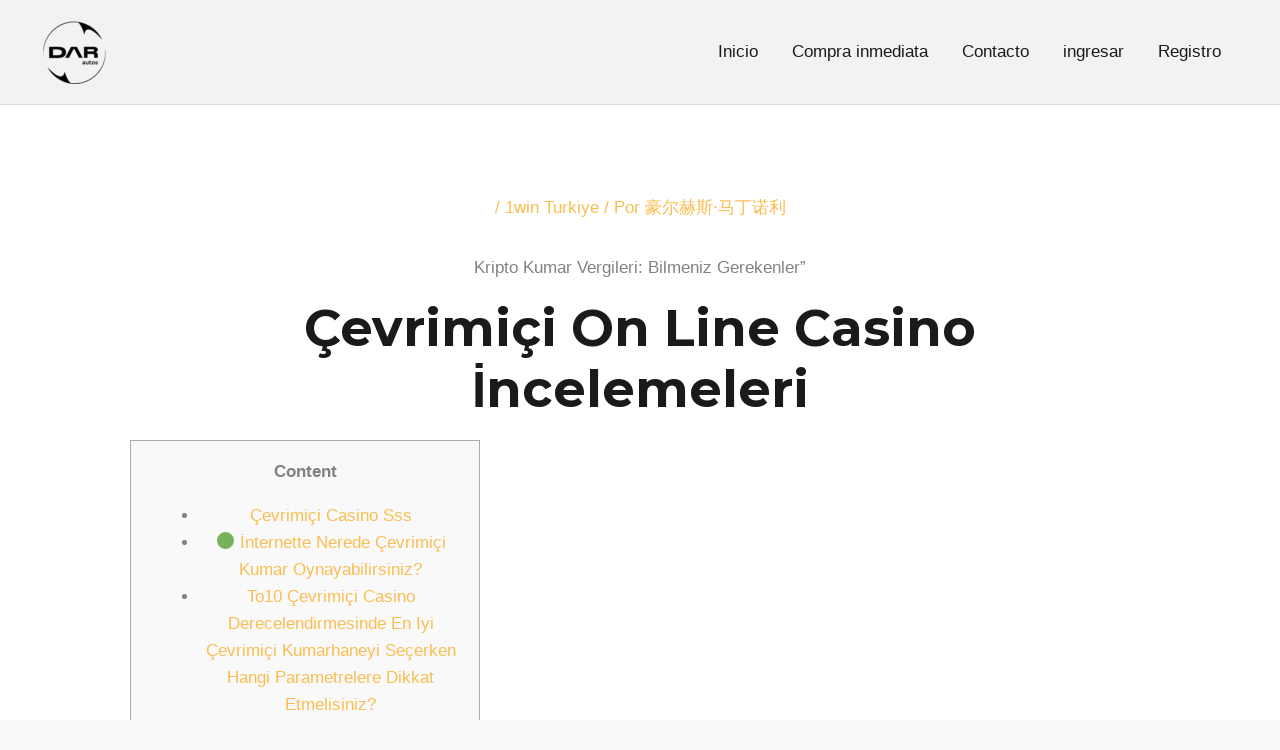

--- FILE ---
content_type: text/html; charset=UTF-8
request_url: https://darautos.com/index.php/2023/04/12/kripto-kumar-vergileri-bilmeniz-gerekenler/
body_size: 49194
content:
<!DOCTYPE html>
<html lang="es-AR">
<head>
<meta charset="UTF-8">
<meta name="viewport" content="width=device-width, initial-scale=1">
	 <link rel="profile" href="https://gmpg.org/xfn/11"> 
	 <title>Kripto Kumar Vergileri: Bilmeniz Gerekenler &#8211; Dar Autos</title>
<meta name='robots' content='max-image-preview:large' />
<link rel='dns-prefetch' href='//fonts.googleapis.com' />
<link rel="alternate" type="application/rss+xml" title="Dar Autos &raquo; Feed" href="https://darautos.com/index.php/feed/" />
<link rel="alternate" type="application/rss+xml" title="Dar Autos &raquo; RSS de los comentarios" href="https://darautos.com/index.php/comments/feed/" />
<link rel="alternate" type="application/rss+xml" title="Dar Autos &raquo; Kripto Kumar Vergileri: Bilmeniz Gerekenler RSS de los comentarios" href="https://darautos.com/index.php/2023/04/12/kripto-kumar-vergileri-bilmeniz-gerekenler/feed/" />
<script>
window._wpemojiSettings = {"baseUrl":"https:\/\/s.w.org\/images\/core\/emoji\/14.0.0\/72x72\/","ext":".png","svgUrl":"https:\/\/s.w.org\/images\/core\/emoji\/14.0.0\/svg\/","svgExt":".svg","source":{"concatemoji":"https:\/\/darautos.com\/wp-includes\/js\/wp-emoji-release.min.js?ver=6.4.2"}};
/*! This file is auto-generated */
!function(i,n){var o,s,e;function c(e){try{var t={supportTests:e,timestamp:(new Date).valueOf()};sessionStorage.setItem(o,JSON.stringify(t))}catch(e){}}function p(e,t,n){e.clearRect(0,0,e.canvas.width,e.canvas.height),e.fillText(t,0,0);var t=new Uint32Array(e.getImageData(0,0,e.canvas.width,e.canvas.height).data),r=(e.clearRect(0,0,e.canvas.width,e.canvas.height),e.fillText(n,0,0),new Uint32Array(e.getImageData(0,0,e.canvas.width,e.canvas.height).data));return t.every(function(e,t){return e===r[t]})}function u(e,t,n){switch(t){case"flag":return n(e,"\ud83c\udff3\ufe0f\u200d\u26a7\ufe0f","\ud83c\udff3\ufe0f\u200b\u26a7\ufe0f")?!1:!n(e,"\ud83c\uddfa\ud83c\uddf3","\ud83c\uddfa\u200b\ud83c\uddf3")&&!n(e,"\ud83c\udff4\udb40\udc67\udb40\udc62\udb40\udc65\udb40\udc6e\udb40\udc67\udb40\udc7f","\ud83c\udff4\u200b\udb40\udc67\u200b\udb40\udc62\u200b\udb40\udc65\u200b\udb40\udc6e\u200b\udb40\udc67\u200b\udb40\udc7f");case"emoji":return!n(e,"\ud83e\udef1\ud83c\udffb\u200d\ud83e\udef2\ud83c\udfff","\ud83e\udef1\ud83c\udffb\u200b\ud83e\udef2\ud83c\udfff")}return!1}function f(e,t,n){var r="undefined"!=typeof WorkerGlobalScope&&self instanceof WorkerGlobalScope?new OffscreenCanvas(300,150):i.createElement("canvas"),a=r.getContext("2d",{willReadFrequently:!0}),o=(a.textBaseline="top",a.font="600 32px Arial",{});return e.forEach(function(e){o[e]=t(a,e,n)}),o}function t(e){var t=i.createElement("script");t.src=e,t.defer=!0,i.head.appendChild(t)}"undefined"!=typeof Promise&&(o="wpEmojiSettingsSupports",s=["flag","emoji"],n.supports={everything:!0,everythingExceptFlag:!0},e=new Promise(function(e){i.addEventListener("DOMContentLoaded",e,{once:!0})}),new Promise(function(t){var n=function(){try{var e=JSON.parse(sessionStorage.getItem(o));if("object"==typeof e&&"number"==typeof e.timestamp&&(new Date).valueOf()<e.timestamp+604800&&"object"==typeof e.supportTests)return e.supportTests}catch(e){}return null}();if(!n){if("undefined"!=typeof Worker&&"undefined"!=typeof OffscreenCanvas&&"undefined"!=typeof URL&&URL.createObjectURL&&"undefined"!=typeof Blob)try{var e="postMessage("+f.toString()+"("+[JSON.stringify(s),u.toString(),p.toString()].join(",")+"));",r=new Blob([e],{type:"text/javascript"}),a=new Worker(URL.createObjectURL(r),{name:"wpTestEmojiSupports"});return void(a.onmessage=function(e){c(n=e.data),a.terminate(),t(n)})}catch(e){}c(n=f(s,u,p))}t(n)}).then(function(e){for(var t in e)n.supports[t]=e[t],n.supports.everything=n.supports.everything&&n.supports[t],"flag"!==t&&(n.supports.everythingExceptFlag=n.supports.everythingExceptFlag&&n.supports[t]);n.supports.everythingExceptFlag=n.supports.everythingExceptFlag&&!n.supports.flag,n.DOMReady=!1,n.readyCallback=function(){n.DOMReady=!0}}).then(function(){return e}).then(function(){var e;n.supports.everything||(n.readyCallback(),(e=n.source||{}).concatemoji?t(e.concatemoji):e.wpemoji&&e.twemoji&&(t(e.twemoji),t(e.wpemoji)))}))}((window,document),window._wpemojiSettings);
</script>

<link rel='stylesheet' id='astra-theme-css-css' href='https://darautos.com/wp-content/themes/astra/assets/css/minified/frontend.min.css?ver=4.5.2' media='all' />
<style id='astra-theme-css-inline-css'>
.ast-no-sidebar .entry-content .alignfull {margin-left: calc( -50vw + 50%);margin-right: calc( -50vw + 50%);max-width: 100vw;width: 100vw;}.ast-no-sidebar .entry-content .alignwide {margin-left: calc(-41vw + 50%);margin-right: calc(-41vw + 50%);max-width: unset;width: unset;}.ast-no-sidebar .entry-content .alignfull .alignfull,.ast-no-sidebar .entry-content .alignfull .alignwide,.ast-no-sidebar .entry-content .alignwide .alignfull,.ast-no-sidebar .entry-content .alignwide .alignwide,.ast-no-sidebar .entry-content .wp-block-column .alignfull,.ast-no-sidebar .entry-content .wp-block-column .alignwide{width: 100%;margin-left: auto;margin-right: auto;}.wp-block-gallery,.blocks-gallery-grid {margin: 0;}.wp-block-separator {max-width: 100px;}.wp-block-separator.is-style-wide,.wp-block-separator.is-style-dots {max-width: none;}.entry-content .has-2-columns .wp-block-column:first-child {padding-right: 10px;}.entry-content .has-2-columns .wp-block-column:last-child {padding-left: 10px;}@media (max-width: 782px) {.entry-content .wp-block-columns .wp-block-column {flex-basis: 100%;}.entry-content .has-2-columns .wp-block-column:first-child {padding-right: 0;}.entry-content .has-2-columns .wp-block-column:last-child {padding-left: 0;}}body .entry-content .wp-block-latest-posts {margin-left: 0;}body .entry-content .wp-block-latest-posts li {list-style: none;}.ast-no-sidebar .ast-container .entry-content .wp-block-latest-posts {margin-left: 0;}.ast-header-break-point .entry-content .alignwide {margin-left: auto;margin-right: auto;}.entry-content .blocks-gallery-item img {margin-bottom: auto;}.wp-block-pullquote {border-top: 4px solid #555d66;border-bottom: 4px solid #555d66;color: #40464d;}:root{--ast-container-default-xlg-padding:6.67em;--ast-container-default-lg-padding:5.67em;--ast-container-default-slg-padding:4.34em;--ast-container-default-md-padding:3.34em;--ast-container-default-sm-padding:6.67em;--ast-container-default-xs-padding:2.4em;--ast-container-default-xxs-padding:1.4em;--ast-code-block-background:#EEEEEE;--ast-comment-inputs-background:#FAFAFA;}html{font-size:106.25%;}a,.page-title{color:var(--ast-global-color-1);}a:hover,a:focus{color:var(--ast-global-color-2);}body,button,input,select,textarea,.ast-button,.ast-custom-button{font-family:'Lato',sans-serif;font-weight:400;font-size:17px;font-size:1rem;}blockquote{color:var(--ast-global-color-3);}p,.entry-content p{margin-bottom:1em;}h1,.entry-content h1,.entry-content h1 a,h2,.entry-content h2,.entry-content h2 a,h3,.entry-content h3,.entry-content h3 a,h4,.entry-content h4,.entry-content h4 a,h5,.entry-content h5,.entry-content h5 a,h6,.entry-content h6,.entry-content h6 a,.site-title,.site-title a{font-family:'Montserrat',sans-serif;font-weight:700;}.site-title{font-size:35px;font-size:2.0588235294118rem;display:none;}header .custom-logo-link img{max-width:63px;}.astra-logo-svg{width:63px;}.site-header .site-description{font-size:15px;font-size:0.88235294117647rem;display:none;}.entry-title{font-size:30px;font-size:1.7647058823529rem;}h1,.entry-content h1,.entry-content h1 a{font-size:3em;font-family:'Montserrat',sans-serif;}h2,.entry-content h2,.entry-content h2 a{font-size:2.5em;font-family:'Montserrat',sans-serif;}h3,.entry-content h3,.entry-content h3 a{font-size:2em;font-family:'Montserrat',sans-serif;}h4,.entry-content h4,.entry-content h4 a{font-size:1.5em;font-family:'Montserrat',sans-serif;}h5,.entry-content h5,.entry-content h5 a{font-size:1.2em;font-family:'Montserrat',sans-serif;}h6,.entry-content h6,.entry-content h6 a{font-size:1em;font-family:'Montserrat',sans-serif;}::selection{background-color:#33479e;color:#ffffff;}body,h1,.entry-title a,.entry-content h1,.entry-content h1 a,h2,.entry-content h2,.entry-content h2 a,h3,.entry-content h3,.entry-content h3 a,h4,.entry-content h4,.entry-content h4 a,h5,.entry-content h5,.entry-content h5 a,h6,.entry-content h6,.entry-content h6 a{color:var(--ast-global-color-3);}.tagcloud a:hover,.tagcloud a:focus,.tagcloud a.current-item{color:#000000;border-color:var(--ast-global-color-1);background-color:var(--ast-global-color-1);}input:focus,input[type="text"]:focus,input[type="email"]:focus,input[type="url"]:focus,input[type="password"]:focus,input[type="reset"]:focus,input[type="search"]:focus,textarea:focus{border-color:var(--ast-global-color-1);}input[type="radio"]:checked,input[type=reset],input[type="checkbox"]:checked,input[type="checkbox"]:hover:checked,input[type="checkbox"]:focus:checked,input[type=range]::-webkit-slider-thumb{border-color:var(--ast-global-color-1);background-color:var(--ast-global-color-1);box-shadow:none;}.site-footer a:hover + .post-count,.site-footer a:focus + .post-count{background:var(--ast-global-color-1);border-color:var(--ast-global-color-1);}.single .nav-links .nav-previous,.single .nav-links .nav-next{color:var(--ast-global-color-1);}.entry-meta,.entry-meta *{line-height:1.45;color:var(--ast-global-color-1);}.entry-meta a:hover,.entry-meta a:hover *,.entry-meta a:focus,.entry-meta a:focus *,.page-links > .page-link,.page-links .page-link:hover,.post-navigation a:hover{color:var(--ast-global-color-2);}#cat option,.secondary .calendar_wrap thead a,.secondary .calendar_wrap thead a:visited{color:var(--ast-global-color-1);}.secondary .calendar_wrap #today,.ast-progress-val span{background:var(--ast-global-color-1);}.secondary a:hover + .post-count,.secondary a:focus + .post-count{background:var(--ast-global-color-1);border-color:var(--ast-global-color-1);}.calendar_wrap #today > a{color:#000000;}.page-links .page-link,.single .post-navigation a{color:var(--ast-global-color-1);}.ast-header-break-point .main-header-bar .ast-button-wrap .menu-toggle{border-radius:0px;}.ast-search-menu-icon .search-form button.search-submit{padding:0 4px;}.ast-search-menu-icon form.search-form{padding-right:0;}.ast-search-menu-icon.slide-search input.search-field{width:0;}.ast-header-search .ast-search-menu-icon.ast-dropdown-active .search-form,.ast-header-search .ast-search-menu-icon.ast-dropdown-active .search-field:focus{border-color:var(--ast-global-color-0);transition:all 0.2s;}.search-form input.search-field:focus{outline:none;}.widget-title,.widget .wp-block-heading{font-size:24px;font-size:1.4117647058824rem;color:var(--ast-global-color-3);}a:focus-visible,.ast-menu-toggle:focus-visible,.site .skip-link:focus-visible,.wp-block-loginout input:focus-visible,.wp-block-search.wp-block-search__button-inside .wp-block-search__inside-wrapper,.ast-header-navigation-arrow:focus-visible,.woocommerce .wc-proceed-to-checkout > .checkout-button:focus-visible,.woocommerce .woocommerce-MyAccount-navigation ul li a:focus-visible,.ast-orders-table__row .ast-orders-table__cell:focus-visible,.woocommerce .woocommerce-order-details .order-again > .button:focus-visible,.woocommerce .woocommerce-message a.button.wc-forward:focus-visible,.woocommerce #minus_qty:focus-visible,.woocommerce #plus_qty:focus-visible,a#ast-apply-coupon:focus-visible,.woocommerce .woocommerce-info a:focus-visible,.woocommerce .astra-shop-summary-wrap a:focus-visible,.woocommerce a.wc-forward:focus-visible,#ast-apply-coupon:focus-visible,.woocommerce-js .woocommerce-mini-cart-item a.remove:focus-visible{outline-style:dotted;outline-color:inherit;outline-width:thin;}input:focus,input[type="text"]:focus,input[type="email"]:focus,input[type="url"]:focus,input[type="password"]:focus,input[type="reset"]:focus,input[type="number"]:focus,textarea:focus,.wp-block-search__input:focus,[data-section="section-header-mobile-trigger"] .ast-button-wrap .ast-mobile-menu-trigger-minimal:focus,.ast-mobile-popup-drawer.active .menu-toggle-close:focus,.woocommerce-ordering select.orderby:focus,#ast-scroll-top:focus,#coupon_code:focus,.woocommerce-page #comment:focus,.woocommerce #reviews #respond input#submit:focus,.woocommerce a.add_to_cart_button:focus,.woocommerce .button.single_add_to_cart_button:focus,.woocommerce .woocommerce-cart-form button:focus,.woocommerce .woocommerce-cart-form__cart-item .quantity .qty:focus,.woocommerce .woocommerce-billing-fields .woocommerce-billing-fields__field-wrapper .woocommerce-input-wrapper > .input-text:focus,.woocommerce #order_comments:focus,.woocommerce #place_order:focus,.woocommerce .woocommerce-address-fields .woocommerce-address-fields__field-wrapper .woocommerce-input-wrapper > .input-text:focus,.woocommerce .woocommerce-MyAccount-content form button:focus,.woocommerce .woocommerce-MyAccount-content .woocommerce-EditAccountForm .woocommerce-form-row .woocommerce-Input.input-text:focus,.woocommerce .ast-woocommerce-container .woocommerce-pagination ul.page-numbers li a:focus,body #content .woocommerce form .form-row .select2-container--default .select2-selection--single:focus,#ast-coupon-code:focus,.woocommerce.woocommerce-js .quantity input[type=number]:focus,.woocommerce-js .woocommerce-mini-cart-item .quantity input[type=number]:focus,.woocommerce p#ast-coupon-trigger:focus{border-style:dotted;border-color:inherit;border-width:thin;}input{outline:none;}.site-logo-img img{ transition:all 0.2s linear;}body .ast-oembed-container *{position:absolute;top:0;width:100%;height:100%;left:0;}.ast-single-post-featured-section + article {margin-top: 2em;}.site-content .ast-single-post-featured-section img {width: 100%;overflow: hidden;object-fit: cover;}.ast-separate-container .site-content .ast-single-post-featured-section + article {margin-top: -80px;z-index: 9;position: relative;border-radius: 4px;}@media (min-width: 769px) {.ast-no-sidebar .site-content .ast-article-image-container--wide {margin-left: -120px;margin-right: -120px;max-width: unset;width: unset;}.ast-left-sidebar .site-content .ast-article-image-container--wide,.ast-right-sidebar .site-content .ast-article-image-container--wide {margin-left: -10px;margin-right: -10px;}.site-content .ast-article-image-container--full {margin-left: calc( -50vw + 50%);margin-right: calc( -50vw + 50%);max-width: 100vw;width: 100vw;}.ast-left-sidebar .site-content .ast-article-image-container--full,.ast-right-sidebar .site-content .ast-article-image-container--full {margin-left: -10px;margin-right: -10px;max-width: inherit;width: auto;}}@media (max-width:768px){#ast-desktop-header{display:none;}}@media (min-width:769px){#ast-mobile-header{display:none;}}.wp-block-buttons.aligncenter{justify-content:center;}@media (max-width:782px){.entry-content .wp-block-columns .wp-block-column{margin-left:0px;}}.wp-block-image.aligncenter{margin-left:auto;margin-right:auto;}.wp-block-table.aligncenter{margin-left:auto;margin-right:auto;}.wp-block-buttons .wp-block-button.is-style-outline .wp-block-button__link.wp-element-button,.ast-outline-button{border-color:var(--ast-global-color-0);border-top-width:2px;border-right-width:2px;border-bottom-width:2px;border-left-width:2px;font-family:inherit;font-weight:700;font-size:14px;font-size:0.82352941176471rem;line-height:1em;border-top-left-radius:0px;border-top-right-radius:0px;border-bottom-right-radius:0px;border-bottom-left-radius:0px;}.wp-block-button.is-style-outline .wp-block-button__link:hover,.wp-block-buttons .wp-block-button.is-style-outline .wp-block-button__link:focus,.wp-block-buttons .wp-block-button.is-style-outline > .wp-block-button__link:not(.has-text-color):hover,.wp-block-buttons .wp-block-button.wp-block-button__link.is-style-outline:not(.has-text-color):hover,.ast-outline-button:hover,.ast-outline-button:focus{background-color:var(--ast-global-color-0);border-color:var(--ast-global-color-0);}.wp-block-button .wp-block-button__link.wp-element-button.is-style-outline:not(.has-background),.wp-block-button.is-style-outline>.wp-block-button__link.wp-element-button:not(.has-background){background-color:rgba(255,255,255,0);}.entry-content[ast-blocks-layout] > figure{margin-bottom:1em;}@media (max-width:768px){.ast-separate-container #primary,.ast-separate-container #secondary{padding:1.5em 0;}#primary,#secondary{padding:1.5em 0;margin:0;}.ast-left-sidebar #content > .ast-container{display:flex;flex-direction:column-reverse;width:100%;}.ast-separate-container .ast-article-post,.ast-separate-container .ast-article-single{padding:1.5em 2.14em;}.ast-author-box img.avatar{margin:20px 0 0 0;}}@media (min-width:769px){.ast-separate-container.ast-right-sidebar #primary,.ast-separate-container.ast-left-sidebar #primary{border:0;}.search-no-results.ast-separate-container #primary{margin-bottom:4em;}}.elementor-button-wrapper .elementor-button{border-style:solid;text-decoration:none;border-top-width:2px;border-right-width:2px;border-left-width:2px;border-bottom-width:2px;}body .elementor-button.elementor-size-sm,body .elementor-button.elementor-size-xs,body .elementor-button.elementor-size-md,body .elementor-button.elementor-size-lg,body .elementor-button.elementor-size-xl,body .elementor-button{border-top-left-radius:0px;border-top-right-radius:0px;border-bottom-right-radius:0px;border-bottom-left-radius:0px;padding-top:16px;padding-right:32px;padding-bottom:16px;padding-left:32px;}.elementor-button-wrapper .elementor-button{border-color:var(--ast-global-color-0);background-color:rgba(255,255,255,0);}.elementor-button-wrapper .elementor-button:hover,.elementor-button-wrapper .elementor-button:focus{color:var(--ast-global-color-4);background-color:var(--ast-global-color-0);border-color:var(--ast-global-color-0);}.wp-block-button .wp-block-button__link ,.elementor-button-wrapper .elementor-button,.elementor-button-wrapper .elementor-button:visited{color:var(--ast-global-color-0);}.elementor-button-wrapper .elementor-button{font-weight:700;font-size:14px;font-size:0.82352941176471rem;line-height:1em;text-transform:uppercase;letter-spacing:1px;}body .elementor-button.elementor-size-sm,body .elementor-button.elementor-size-xs,body .elementor-button.elementor-size-md,body .elementor-button.elementor-size-lg,body .elementor-button.elementor-size-xl,body .elementor-button{font-size:14px;font-size:0.82352941176471rem;}.wp-block-button .wp-block-button__link:hover,.wp-block-button .wp-block-button__link:focus{color:var(--ast-global-color-4);background-color:var(--ast-global-color-0);border-color:var(--ast-global-color-0);}.wp-block-button .wp-block-button__link{border-style:solid;border-top-width:2px;border-right-width:2px;border-left-width:2px;border-bottom-width:2px;border-color:var(--ast-global-color-0);background-color:rgba(255,255,255,0);color:var(--ast-global-color-0);font-family:inherit;font-weight:700;line-height:1em;text-transform:uppercase;letter-spacing:1px;font-size:14px;font-size:0.82352941176471rem;border-top-left-radius:0px;border-top-right-radius:0px;border-bottom-right-radius:0px;border-bottom-left-radius:0px;padding-top:16px;padding-right:32px;padding-bottom:16px;padding-left:32px;}.menu-toggle,button,.ast-button,.ast-custom-button,.button,input#submit,input[type="button"],input[type="submit"],input[type="reset"]{border-style:solid;border-top-width:2px;border-right-width:2px;border-left-width:2px;border-bottom-width:2px;color:var(--ast-global-color-0);border-color:var(--ast-global-color-0);background-color:rgba(255,255,255,0);padding-top:16px;padding-right:32px;padding-bottom:16px;padding-left:32px;font-family:inherit;font-weight:700;font-size:14px;font-size:0.82352941176471rem;line-height:1em;text-transform:uppercase;letter-spacing:1px;border-top-left-radius:0px;border-top-right-radius:0px;border-bottom-right-radius:0px;border-bottom-left-radius:0px;}button:focus,.menu-toggle:hover,button:hover,.ast-button:hover,.ast-custom-button:hover .button:hover,.ast-custom-button:hover ,input[type=reset]:hover,input[type=reset]:focus,input#submit:hover,input#submit:focus,input[type="button"]:hover,input[type="button"]:focus,input[type="submit"]:hover,input[type="submit"]:focus{color:var(--ast-global-color-4);background-color:var(--ast-global-color-0);border-color:var(--ast-global-color-0);}@media (max-width:768px){.ast-mobile-header-stack .main-header-bar .ast-search-menu-icon{display:inline-block;}.ast-header-break-point.ast-header-custom-item-outside .ast-mobile-header-stack .main-header-bar .ast-search-icon{margin:0;}.ast-comment-avatar-wrap img{max-width:2.5em;}.ast-separate-container .ast-comment-list li.depth-1{padding:1.5em 2.14em;}.ast-separate-container .comment-respond{padding:2em 2.14em;}.ast-comment-meta{padding:0 1.8888em 1.3333em;}}@media (min-width:544px){.ast-container{max-width:100%;}}@media (max-width:544px){.ast-separate-container .ast-article-post,.ast-separate-container .ast-article-single,.ast-separate-container .comments-title,.ast-separate-container .ast-archive-description{padding:1.5em 1em;}.ast-separate-container #content .ast-container{padding-left:0.54em;padding-right:0.54em;}.ast-separate-container .ast-comment-list li.depth-1{padding:1.5em 1em;margin-bottom:1.5em;}.ast-separate-container .ast-comment-list .bypostauthor{padding:.5em;}.ast-search-menu-icon.ast-dropdown-active .search-field{width:170px;}}body,.ast-separate-container{background-color:var(--ast-global-color-4);;background-image:none;;}.ast-no-sidebar.ast-separate-container .entry-content .alignfull {margin-left: -6.67em;margin-right: -6.67em;width: auto;}@media (max-width: 1200px) {.ast-no-sidebar.ast-separate-container .entry-content .alignfull {margin-left: -2.4em;margin-right: -2.4em;}}@media (max-width: 768px) {.ast-no-sidebar.ast-separate-container .entry-content .alignfull {margin-left: -2.14em;margin-right: -2.14em;}}@media (max-width: 544px) {.ast-no-sidebar.ast-separate-container .entry-content .alignfull {margin-left: -1em;margin-right: -1em;}}.ast-no-sidebar.ast-separate-container .entry-content .alignwide {margin-left: -20px;margin-right: -20px;}.ast-no-sidebar.ast-separate-container .entry-content .wp-block-column .alignfull,.ast-no-sidebar.ast-separate-container .entry-content .wp-block-column .alignwide {margin-left: auto;margin-right: auto;width: 100%;}@media (max-width:768px){.site-title{display:none;}.site-header .site-description{display:none;}.entry-title{font-size:30px;}h1,.entry-content h1,.entry-content h1 a{font-size:3em;}h2,.entry-content h2,.entry-content h2 a{font-size:2.5em;}h3,.entry-content h3,.entry-content h3 a{font-size:2em;}h4,.entry-content h4,.entry-content h4 a{font-size:1.5em;}}@media (max-width:544px){.site-title{display:none;}.site-header .site-description{display:none;}.entry-title{font-size:30px;}h1,.entry-content h1,.entry-content h1 a{font-size:2em;}h2,.entry-content h2,.entry-content h2 a{font-size:1.8em;}h3,.entry-content h3,.entry-content h3 a{font-size:1.6em;}h4,.entry-content h4,.entry-content h4 a{font-size:1.4em;}}@media (max-width:768px){html{font-size:96.9%;}}@media (max-width:544px){html{font-size:96.9%;}}@media (min-width:769px){.ast-container{max-width:1240px;}}@font-face {font-family: "Astra";src: url(https://darautos.com/wp-content/themes/astra/assets/fonts/astra.woff) format("woff"),url(https://darautos.com/wp-content/themes/astra/assets/fonts/astra.ttf) format("truetype"),url(https://darautos.com/wp-content/themes/astra/assets/fonts/astra.svg#astra) format("svg");font-weight: normal;font-style: normal;font-display: fallback;}@media (min-width:769px){.main-header-menu .sub-menu .menu-item.ast-left-align-sub-menu:hover > .sub-menu,.main-header-menu .sub-menu .menu-item.ast-left-align-sub-menu.focus > .sub-menu{margin-left:-2px;}}.footer-widget-area[data-section^="section-fb-html-"] .ast-builder-html-element{text-align:center;}.astra-icon-down_arrow::after {content: "\e900";font-family: Astra;}.astra-icon-close::after {content: "\e5cd";font-family: Astra;}.astra-icon-drag_handle::after {content: "\e25d";font-family: Astra;}.astra-icon-format_align_justify::after {content: "\e235";font-family: Astra;}.astra-icon-menu::after {content: "\e5d2";font-family: Astra;}.astra-icon-reorder::after {content: "\e8fe";font-family: Astra;}.astra-icon-search::after {content: "\e8b6";font-family: Astra;}.astra-icon-zoom_in::after {content: "\e56b";font-family: Astra;}.astra-icon-check-circle::after {content: "\e901";font-family: Astra;}.astra-icon-shopping-cart::after {content: "\f07a";font-family: Astra;}.astra-icon-shopping-bag::after {content: "\f290";font-family: Astra;}.astra-icon-shopping-basket::after {content: "\f291";font-family: Astra;}.astra-icon-circle-o::after {content: "\e903";font-family: Astra;}.astra-icon-certificate::after {content: "\e902";font-family: Astra;}blockquote {padding: 1.2em;}:root .has-ast-global-color-0-color{color:var(--ast-global-color-0);}:root .has-ast-global-color-0-background-color{background-color:var(--ast-global-color-0);}:root .wp-block-button .has-ast-global-color-0-color{color:var(--ast-global-color-0);}:root .wp-block-button .has-ast-global-color-0-background-color{background-color:var(--ast-global-color-0);}:root .has-ast-global-color-1-color{color:var(--ast-global-color-1);}:root .has-ast-global-color-1-background-color{background-color:var(--ast-global-color-1);}:root .wp-block-button .has-ast-global-color-1-color{color:var(--ast-global-color-1);}:root .wp-block-button .has-ast-global-color-1-background-color{background-color:var(--ast-global-color-1);}:root .has-ast-global-color-2-color{color:var(--ast-global-color-2);}:root .has-ast-global-color-2-background-color{background-color:var(--ast-global-color-2);}:root .wp-block-button .has-ast-global-color-2-color{color:var(--ast-global-color-2);}:root .wp-block-button .has-ast-global-color-2-background-color{background-color:var(--ast-global-color-2);}:root .has-ast-global-color-3-color{color:var(--ast-global-color-3);}:root .has-ast-global-color-3-background-color{background-color:var(--ast-global-color-3);}:root .wp-block-button .has-ast-global-color-3-color{color:var(--ast-global-color-3);}:root .wp-block-button .has-ast-global-color-3-background-color{background-color:var(--ast-global-color-3);}:root .has-ast-global-color-4-color{color:var(--ast-global-color-4);}:root .has-ast-global-color-4-background-color{background-color:var(--ast-global-color-4);}:root .wp-block-button .has-ast-global-color-4-color{color:var(--ast-global-color-4);}:root .wp-block-button .has-ast-global-color-4-background-color{background-color:var(--ast-global-color-4);}:root .has-ast-global-color-5-color{color:var(--ast-global-color-5);}:root .has-ast-global-color-5-background-color{background-color:var(--ast-global-color-5);}:root .wp-block-button .has-ast-global-color-5-color{color:var(--ast-global-color-5);}:root .wp-block-button .has-ast-global-color-5-background-color{background-color:var(--ast-global-color-5);}:root .has-ast-global-color-6-color{color:var(--ast-global-color-6);}:root .has-ast-global-color-6-background-color{background-color:var(--ast-global-color-6);}:root .wp-block-button .has-ast-global-color-6-color{color:var(--ast-global-color-6);}:root .wp-block-button .has-ast-global-color-6-background-color{background-color:var(--ast-global-color-6);}:root .has-ast-global-color-7-color{color:var(--ast-global-color-7);}:root .has-ast-global-color-7-background-color{background-color:var(--ast-global-color-7);}:root .wp-block-button .has-ast-global-color-7-color{color:var(--ast-global-color-7);}:root .wp-block-button .has-ast-global-color-7-background-color{background-color:var(--ast-global-color-7);}:root .has-ast-global-color-8-color{color:var(--ast-global-color-8);}:root .has-ast-global-color-8-background-color{background-color:var(--ast-global-color-8);}:root .wp-block-button .has-ast-global-color-8-color{color:var(--ast-global-color-8);}:root .wp-block-button .has-ast-global-color-8-background-color{background-color:var(--ast-global-color-8);}:root{--ast-global-color-0:#283157;--ast-global-color-1:#fabd51;--ast-global-color-2:#1a1a1a;--ast-global-color-3:#808285;--ast-global-color-4:#f9f9fb;--ast-global-color-5:#ffffff;--ast-global-color-6:#fabd51;--ast-global-color-7:#f9faff;--ast-global-color-8:#dadeef;}:root {--ast-border-color : #dddddd;}.ast-single-entry-banner {-js-display: flex;display: flex;flex-direction: column;justify-content: center;text-align: center;position: relative;background: #eeeeee;}.ast-single-entry-banner[data-banner-layout="layout-1"] {max-width: 1200px;background: inherit;padding: 20px 0;}.ast-single-entry-banner[data-banner-width-type="custom"] {margin: 0 auto;width: 100%;}.ast-single-entry-banner + .site-content .entry-header {margin-bottom: 0;}header.entry-header .entry-title{font-size:30px;font-size:1.7647058823529rem;}header.entry-header > *:not(:last-child){margin-bottom:10px;}.ast-archive-entry-banner {-js-display: flex;display: flex;flex-direction: column;justify-content: center;text-align: center;position: relative;background: #eeeeee;}.ast-archive-entry-banner[data-banner-width-type="custom"] {margin: 0 auto;width: 100%;}.ast-archive-entry-banner[data-banner-layout="layout-1"] {background: inherit;padding: 20px 0;text-align: left;}body.archive .ast-archive-description{max-width:1200px;width:100%;text-align:left;padding-top:3em;padding-right:3em;padding-bottom:3em;padding-left:3em;}body.archive .ast-archive-description .ast-archive-title,body.archive .ast-archive-description .ast-archive-title *{font-size:40px;font-size:2.3529411764706rem;}body.archive .ast-archive-description > *:not(:last-child){margin-bottom:10px;}@media (max-width:768px){body.archive .ast-archive-description{text-align:left;}}@media (max-width:544px){body.archive .ast-archive-description{text-align:left;}}.ast-breadcrumbs .trail-browse,.ast-breadcrumbs .trail-items,.ast-breadcrumbs .trail-items li{display:inline-block;margin:0;padding:0;border:none;background:inherit;text-indent:0;text-decoration:none;}.ast-breadcrumbs .trail-browse{font-size:inherit;font-style:inherit;font-weight:inherit;color:inherit;}.ast-breadcrumbs .trail-items{list-style:none;}.trail-items li::after{padding:0 0.3em;content:"\00bb";}.trail-items li:last-of-type::after{display:none;}h1,.entry-content h1,h2,.entry-content h2,h3,.entry-content h3,h4,.entry-content h4,h5,.entry-content h5,h6,.entry-content h6{color:var(--ast-global-color-2);}@media (max-width:768px){.ast-builder-grid-row-container.ast-builder-grid-row-tablet-3-firstrow .ast-builder-grid-row > *:first-child,.ast-builder-grid-row-container.ast-builder-grid-row-tablet-3-lastrow .ast-builder-grid-row > *:last-child{grid-column:1 / -1;}}@media (max-width:544px){.ast-builder-grid-row-container.ast-builder-grid-row-mobile-3-firstrow .ast-builder-grid-row > *:first-child,.ast-builder-grid-row-container.ast-builder-grid-row-mobile-3-lastrow .ast-builder-grid-row > *:last-child{grid-column:1 / -1;}}.ast-builder-layout-element[data-section="title_tagline"]{display:flex;}@media (max-width:768px){.ast-header-break-point .ast-builder-layout-element[data-section="title_tagline"]{display:flex;}}@media (max-width:544px){.ast-header-break-point .ast-builder-layout-element[data-section="title_tagline"]{display:flex;}}.ast-builder-menu-1{font-family:inherit;font-weight:inherit;}.ast-builder-menu-1 .menu-item > .menu-link{color:var(--ast-global-color-2);}.ast-builder-menu-1 .menu-item > .ast-menu-toggle{color:var(--ast-global-color-2);}.ast-builder-menu-1 .menu-item:hover > .menu-link,.ast-builder-menu-1 .inline-on-mobile .menu-item:hover > .ast-menu-toggle{color:var(--ast-global-color-0);}.ast-builder-menu-1 .menu-item:hover > .ast-menu-toggle{color:var(--ast-global-color-0);}.ast-builder-menu-1 .menu-item.current-menu-item > .menu-link,.ast-builder-menu-1 .inline-on-mobile .menu-item.current-menu-item > .ast-menu-toggle,.ast-builder-menu-1 .current-menu-ancestor > .menu-link{color:#fabd51;}.ast-builder-menu-1 .menu-item.current-menu-item > .ast-menu-toggle{color:#fabd51;}.ast-builder-menu-1 .sub-menu,.ast-builder-menu-1 .inline-on-mobile .sub-menu{border-top-width:1px;border-bottom-width:1px;border-right-width:1px;border-left-width:1px;border-color:var(--ast-global-color-7);border-style:solid;}.ast-builder-menu-1 .main-header-menu > .menu-item > .sub-menu,.ast-builder-menu-1 .main-header-menu > .menu-item > .astra-full-megamenu-wrapper{margin-top:0px;}.ast-desktop .ast-builder-menu-1 .main-header-menu > .menu-item > .sub-menu:before,.ast-desktop .ast-builder-menu-1 .main-header-menu > .menu-item > .astra-full-megamenu-wrapper:before{height:calc( 0px + 5px );}.ast-desktop .ast-builder-menu-1 .menu-item .sub-menu .menu-link{border-style:none;}@media (max-width:768px){.ast-header-break-point .ast-builder-menu-1 .menu-item.menu-item-has-children > .ast-menu-toggle{top:0;}.ast-builder-menu-1 .inline-on-mobile .menu-item.menu-item-has-children > .ast-menu-toggle{right:-15px;}.ast-builder-menu-1 .menu-item-has-children > .menu-link:after{content:unset;}.ast-builder-menu-1 .main-header-menu > .menu-item > .sub-menu,.ast-builder-menu-1 .main-header-menu > .menu-item > .astra-full-megamenu-wrapper{margin-top:0;}}@media (max-width:544px){.ast-header-break-point .ast-builder-menu-1 .menu-item.menu-item-has-children > .ast-menu-toggle{top:0;}.ast-builder-menu-1 .main-header-menu > .menu-item > .sub-menu,.ast-builder-menu-1 .main-header-menu > .menu-item > .astra-full-megamenu-wrapper{margin-top:0;}}.ast-builder-menu-1{display:flex;}@media (max-width:768px){.ast-header-break-point .ast-builder-menu-1{display:flex;}}@media (max-width:544px){.ast-header-break-point .ast-builder-menu-1{display:flex;}}.ast-desktop .ast-menu-hover-style-underline > .menu-item > .menu-link:before,.ast-desktop .ast-menu-hover-style-overline > .menu-item > .menu-link:before {content: "";position: absolute;width: 100%;right: 50%;height: 1px;background-color: transparent;transform: scale(0,0) translate(-50%,0);transition: transform .3s ease-in-out,color .0s ease-in-out;}.ast-desktop .ast-menu-hover-style-underline > .menu-item:hover > .menu-link:before,.ast-desktop .ast-menu-hover-style-overline > .menu-item:hover > .menu-link:before {width: calc(100% - 1.2em);background-color: currentColor;transform: scale(1,1) translate(50%,0);}.ast-desktop .ast-menu-hover-style-underline > .menu-item > .menu-link:before {bottom: 0;}.ast-desktop .ast-menu-hover-style-overline > .menu-item > .menu-link:before {top: 0;}.ast-desktop .ast-menu-hover-style-zoom > .menu-item > .menu-link:hover {transition: all .3s ease;transform: scale(1.2);}.site-below-footer-wrap{padding-top:20px;padding-bottom:20px;}.site-below-footer-wrap[data-section="section-below-footer-builder"]{background-color:#28282b;;background-image:none;;min-height:80px;border-style:solid;border-width:0px;border-top-width:1px;border-top-color:rgba(255,255,255,0.16);}.site-below-footer-wrap[data-section="section-below-footer-builder"] .ast-builder-grid-row{max-width:1200px;min-height:80px;margin-left:auto;margin-right:auto;}.site-below-footer-wrap[data-section="section-below-footer-builder"] .ast-builder-grid-row,.site-below-footer-wrap[data-section="section-below-footer-builder"] .site-footer-section{align-items:flex-start;}.site-below-footer-wrap[data-section="section-below-footer-builder"].ast-footer-row-inline .site-footer-section{display:flex;margin-bottom:0;}.ast-builder-grid-row-2-equal .ast-builder-grid-row{grid-template-columns:repeat( 2,1fr );}@media (max-width:768px){.site-below-footer-wrap[data-section="section-below-footer-builder"].ast-footer-row-tablet-inline .site-footer-section{display:flex;margin-bottom:0;}.site-below-footer-wrap[data-section="section-below-footer-builder"].ast-footer-row-tablet-stack .site-footer-section{display:block;margin-bottom:10px;}.ast-builder-grid-row-container.ast-builder-grid-row-tablet-2-equal .ast-builder-grid-row{grid-template-columns:repeat( 2,1fr );}}@media (max-width:544px){.site-below-footer-wrap[data-section="section-below-footer-builder"].ast-footer-row-mobile-inline .site-footer-section{display:flex;margin-bottom:0;}.site-below-footer-wrap[data-section="section-below-footer-builder"].ast-footer-row-mobile-stack .site-footer-section{display:block;margin-bottom:10px;}.ast-builder-grid-row-container.ast-builder-grid-row-mobile-full .ast-builder-grid-row{grid-template-columns:1fr;}}@media (max-width:768px){.site-below-footer-wrap[data-section="section-below-footer-builder"]{padding-left:30px;padding-right:38px;}}.site-below-footer-wrap[data-section="section-below-footer-builder"]{display:grid;}@media (max-width:768px){.ast-header-break-point .site-below-footer-wrap[data-section="section-below-footer-builder"]{display:grid;}}@media (max-width:544px){.ast-header-break-point .site-below-footer-wrap[data-section="section-below-footer-builder"]{display:grid;}}.ast-builder-html-element img.alignnone{display:inline-block;}.ast-builder-html-element p:first-child{margin-top:0;}.ast-builder-html-element p:last-child{margin-bottom:0;}.ast-header-break-point .main-header-bar .ast-builder-html-element{line-height:1.85714285714286;}.footer-widget-area[data-section="section-fb-html-1"] .ast-builder-html-element{color:var(--ast-global-color-8);}.footer-widget-area[data-section="section-fb-html-1"]{display:block;}@media (max-width:768px){.ast-header-break-point .footer-widget-area[data-section="section-fb-html-1"]{display:block;}}@media (max-width:544px){.ast-header-break-point .footer-widget-area[data-section="section-fb-html-1"]{display:block;}}.footer-widget-area[data-section="section-fb-html-1"] .ast-builder-html-element{text-align:right;}@media (max-width:768px){.footer-widget-area[data-section="section-fb-html-1"] .ast-builder-html-element{text-align:right;}}@media (max-width:544px){.footer-widget-area[data-section="section-fb-html-1"] .ast-builder-html-element{text-align:center;}}.ast-footer-copyright{text-align:left;}.ast-footer-copyright {color:var(--ast-global-color-8);}@media (max-width:768px){.ast-footer-copyright{text-align:left;}}@media (max-width:544px){.ast-footer-copyright{text-align:center;}}.ast-footer-copyright.ast-builder-layout-element{display:flex;}@media (max-width:768px){.ast-header-break-point .ast-footer-copyright.ast-builder-layout-element{display:flex;}}@media (max-width:544px){.ast-header-break-point .ast-footer-copyright.ast-builder-layout-element{display:flex;}}.ast-social-stack-desktop .ast-builder-social-element,.ast-social-stack-tablet .ast-builder-social-element,.ast-social-stack-mobile .ast-builder-social-element {margin-top: 6px;margin-bottom: 6px;}.social-show-label-true .ast-builder-social-element {width: auto;padding: 0 0.4em;}[data-section^="section-fb-social-icons-"] .footer-social-inner-wrap {text-align: center;}.ast-footer-social-wrap {width: 100%;}.ast-footer-social-wrap .ast-builder-social-element:first-child {margin-left: 0;}.ast-footer-social-wrap .ast-builder-social-element:last-child {margin-right: 0;}.ast-header-social-wrap .ast-builder-social-element:first-child {margin-left: 0;}.ast-header-social-wrap .ast-builder-social-element:last-child {margin-right: 0;}.ast-builder-social-element {line-height: 1;color: #3a3a3a;background: transparent;vertical-align: middle;transition: all 0.01s;margin-left: 6px;margin-right: 6px;justify-content: center;align-items: center;}.ast-builder-social-element {line-height: 1;color: #3a3a3a;background: transparent;vertical-align: middle;transition: all 0.01s;margin-left: 6px;margin-right: 6px;justify-content: center;align-items: center;}.ast-builder-social-element .social-item-label {padding-left: 6px;}.ast-footer-social-1-wrap .ast-builder-social-element,.ast-footer-social-1-wrap .social-show-label-true .ast-builder-social-element{margin-left:13px;margin-right:13px;}.ast-footer-social-1-wrap .ast-builder-social-element svg{width:18px;height:18px;}.ast-footer-social-1-wrap .ast-social-color-type-custom svg{fill:var(--ast-global-color-5);}.ast-footer-social-1-wrap .ast-social-color-type-custom .ast-builder-social-element:hover{color:var(--ast-global-color-4);}.ast-footer-social-1-wrap .ast-social-color-type-custom .ast-builder-social-element:hover svg{fill:var(--ast-global-color-4);}.ast-footer-social-1-wrap .ast-social-color-type-custom .social-item-label{color:var(--ast-global-color-5);}.ast-footer-social-1-wrap .ast-builder-social-element:hover .social-item-label{color:var(--ast-global-color-4);}[data-section="section-fb-social-icons-1"] .footer-social-inner-wrap{text-align:left;}@media (max-width:768px){[data-section="section-fb-social-icons-1"] .footer-social-inner-wrap{text-align:left;}}@media (max-width:544px){.ast-footer-social-1-wrap{margin-bottom:22px;}[data-section="section-fb-social-icons-1"] .footer-social-inner-wrap{text-align:left;}}.ast-builder-layout-element[data-section="section-fb-social-icons-1"]{display:flex;}@media (max-width:768px){.ast-header-break-point .ast-builder-layout-element[data-section="section-fb-social-icons-1"]{display:flex;}}@media (max-width:544px){.ast-header-break-point .ast-builder-layout-element[data-section="section-fb-social-icons-1"]{display:flex;}}.site-footer{background-color:var(--ast-global-color-0);;background-image:none;;}.site-primary-footer-wrap{padding-top:45px;padding-bottom:45px;}.site-primary-footer-wrap[data-section="section-primary-footer-builder"]{background-color:#28282b;;background-image:none;;}.site-primary-footer-wrap[data-section="section-primary-footer-builder"] .ast-builder-grid-row{grid-column-gap:98px;max-width:1200px;margin-left:auto;margin-right:auto;}.site-primary-footer-wrap[data-section="section-primary-footer-builder"] .ast-builder-grid-row,.site-primary-footer-wrap[data-section="section-primary-footer-builder"] .site-footer-section{align-items:flex-start;}.site-primary-footer-wrap[data-section="section-primary-footer-builder"].ast-footer-row-inline .site-footer-section{display:flex;margin-bottom:0;}.ast-builder-grid-row-3-lheavy .ast-builder-grid-row{grid-template-columns:2fr 1fr 1fr;}@media (max-width:768px){.site-primary-footer-wrap[data-section="section-primary-footer-builder"].ast-footer-row-tablet-inline .site-footer-section{display:flex;margin-bottom:0;}.site-primary-footer-wrap[data-section="section-primary-footer-builder"].ast-footer-row-tablet-stack .site-footer-section{display:block;margin-bottom:10px;}.ast-builder-grid-row-container.ast-builder-grid-row-tablet-3-equal .ast-builder-grid-row{grid-template-columns:repeat( 3,1fr );}}@media (max-width:544px){.site-primary-footer-wrap[data-section="section-primary-footer-builder"].ast-footer-row-mobile-inline .site-footer-section{display:flex;margin-bottom:0;}.site-primary-footer-wrap[data-section="section-primary-footer-builder"].ast-footer-row-mobile-stack .site-footer-section{display:block;margin-bottom:10px;}.ast-builder-grid-row-container.ast-builder-grid-row-mobile-full .ast-builder-grid-row{grid-template-columns:1fr;}}.site-primary-footer-wrap[data-section="section-primary-footer-builder"]{padding-top:50px;padding-left:30px;padding-right:0px;}@media (max-width:768px){.site-primary-footer-wrap[data-section="section-primary-footer-builder"]{padding-top:50px;padding-bottom:50px;padding-left:30px;padding-right:30px;}}.site-primary-footer-wrap[data-section="section-primary-footer-builder"]{display:grid;}@media (max-width:768px){.ast-header-break-point .site-primary-footer-wrap[data-section="section-primary-footer-builder"]{display:grid;}}@media (max-width:544px){.ast-header-break-point .site-primary-footer-wrap[data-section="section-primary-footer-builder"]{display:grid;}}.footer-widget-area[data-section="sidebar-widgets-footer-widget-1"] .footer-widget-area-inner{text-align:left;}@media (max-width:768px){.footer-widget-area[data-section="sidebar-widgets-footer-widget-1"] .footer-widget-area-inner{text-align:left;}}@media (max-width:544px){.footer-widget-area[data-section="sidebar-widgets-footer-widget-1"] .footer-widget-area-inner{text-align:left;}}.footer-widget-area[data-section="sidebar-widgets-footer-widget-2"] .footer-widget-area-inner{text-align:left;}@media (max-width:768px){.footer-widget-area[data-section="sidebar-widgets-footer-widget-2"] .footer-widget-area-inner{text-align:left;}}@media (max-width:544px){.footer-widget-area[data-section="sidebar-widgets-footer-widget-2"] .footer-widget-area-inner{text-align:left;}}.footer-widget-area[data-section="sidebar-widgets-footer-widget-3"] .footer-widget-area-inner{text-align:left;}@media (max-width:768px){.footer-widget-area[data-section="sidebar-widgets-footer-widget-3"] .footer-widget-area-inner{text-align:left;}}@media (max-width:544px){.footer-widget-area[data-section="sidebar-widgets-footer-widget-3"] .footer-widget-area-inner{text-align:left;}}.footer-widget-area[data-section="sidebar-widgets-footer-widget-1"] .footer-widget-area-inner{color:var(--ast-global-color-4);}.footer-widget-area[data-section="sidebar-widgets-footer-widget-1"] .widget-title,.footer-widget-area[data-section="sidebar-widgets-footer-widget-1"] h1,.footer-widget-area[data-section="sidebar-widgets-footer-widget-1"] .widget-area h1,.footer-widget-area[data-section="sidebar-widgets-footer-widget-1"] h2,.footer-widget-area[data-section="sidebar-widgets-footer-widget-1"] .widget-area h2,.footer-widget-area[data-section="sidebar-widgets-footer-widget-1"] h3,.footer-widget-area[data-section="sidebar-widgets-footer-widget-1"] .widget-area h3,.footer-widget-area[data-section="sidebar-widgets-footer-widget-1"] h4,.footer-widget-area[data-section="sidebar-widgets-footer-widget-1"] .widget-area h4,.footer-widget-area[data-section="sidebar-widgets-footer-widget-1"] h5,.footer-widget-area[data-section="sidebar-widgets-footer-widget-1"] .widget-area h5,.footer-widget-area[data-section="sidebar-widgets-footer-widget-1"] h6,.footer-widget-area[data-section="sidebar-widgets-footer-widget-1"] .widget-area h6{color:var(--ast-global-color-5);}.footer-widget-area[data-section="sidebar-widgets-footer-widget-1"]{display:block;}@media (max-width:768px){.ast-header-break-point .footer-widget-area[data-section="sidebar-widgets-footer-widget-1"]{display:block;}}@media (max-width:544px){.ast-header-break-point .footer-widget-area[data-section="sidebar-widgets-footer-widget-1"]{display:block;}}.footer-widget-area[data-section="sidebar-widgets-footer-widget-2"] .footer-widget-area-inner{color:var(--ast-global-color-4);}.footer-widget-area[data-section="sidebar-widgets-footer-widget-2"] .widget-title,.footer-widget-area[data-section="sidebar-widgets-footer-widget-2"] h1,.footer-widget-area[data-section="sidebar-widgets-footer-widget-2"] .widget-area h1,.footer-widget-area[data-section="sidebar-widgets-footer-widget-2"] h2,.footer-widget-area[data-section="sidebar-widgets-footer-widget-2"] .widget-area h2,.footer-widget-area[data-section="sidebar-widgets-footer-widget-2"] h3,.footer-widget-area[data-section="sidebar-widgets-footer-widget-2"] .widget-area h3,.footer-widget-area[data-section="sidebar-widgets-footer-widget-2"] h4,.footer-widget-area[data-section="sidebar-widgets-footer-widget-2"] .widget-area h4,.footer-widget-area[data-section="sidebar-widgets-footer-widget-2"] h5,.footer-widget-area[data-section="sidebar-widgets-footer-widget-2"] .widget-area h5,.footer-widget-area[data-section="sidebar-widgets-footer-widget-2"] h6,.footer-widget-area[data-section="sidebar-widgets-footer-widget-2"] .widget-area h6{color:var(--ast-global-color-5);}.footer-widget-area[data-section="sidebar-widgets-footer-widget-2"]{display:block;}@media (max-width:768px){.ast-header-break-point .footer-widget-area[data-section="sidebar-widgets-footer-widget-2"]{display:block;}}@media (max-width:544px){.ast-header-break-point .footer-widget-area[data-section="sidebar-widgets-footer-widget-2"]{display:block;}}.footer-widget-area[data-section="sidebar-widgets-footer-widget-3"] .footer-widget-area-inner a{color:var(--ast-global-color-4);}.footer-widget-area[data-section="sidebar-widgets-footer-widget-3"] .footer-widget-area-inner a:hover{color:var(--ast-global-color-5);}.footer-widget-area[data-section="sidebar-widgets-footer-widget-3"] .widget-title,.footer-widget-area[data-section="sidebar-widgets-footer-widget-3"] h1,.footer-widget-area[data-section="sidebar-widgets-footer-widget-3"] .widget-area h1,.footer-widget-area[data-section="sidebar-widgets-footer-widget-3"] h2,.footer-widget-area[data-section="sidebar-widgets-footer-widget-3"] .widget-area h2,.footer-widget-area[data-section="sidebar-widgets-footer-widget-3"] h3,.footer-widget-area[data-section="sidebar-widgets-footer-widget-3"] .widget-area h3,.footer-widget-area[data-section="sidebar-widgets-footer-widget-3"] h4,.footer-widget-area[data-section="sidebar-widgets-footer-widget-3"] .widget-area h4,.footer-widget-area[data-section="sidebar-widgets-footer-widget-3"] h5,.footer-widget-area[data-section="sidebar-widgets-footer-widget-3"] .widget-area h5,.footer-widget-area[data-section="sidebar-widgets-footer-widget-3"] h6,.footer-widget-area[data-section="sidebar-widgets-footer-widget-3"] .widget-area h6{color:var(--ast-global-color-5);}.footer-widget-area[data-section="sidebar-widgets-footer-widget-3"]{display:block;}@media (max-width:768px){.ast-header-break-point .footer-widget-area[data-section="sidebar-widgets-footer-widget-3"]{display:block;}}@media (max-width:544px){.ast-header-break-point .footer-widget-area[data-section="sidebar-widgets-footer-widget-3"]{display:block;}}.elementor-template-full-width .ast-container{display:block;}.elementor-screen-only,.screen-reader-text,.screen-reader-text span,.ui-helper-hidden-accessible{top:0 !important;}@media (max-width:544px){.elementor-element .elementor-wc-products .woocommerce[class*="columns-"] ul.products li.product{width:auto;margin:0;}.elementor-element .woocommerce .woocommerce-result-count{float:none;}}.ast-header-break-point .main-header-bar{border-bottom-width:1px;}@media (min-width:769px){.main-header-bar{border-bottom-width:1px;}}.ast-flex{-webkit-align-content:center;-ms-flex-line-pack:center;align-content:center;-webkit-box-align:center;-webkit-align-items:center;-moz-box-align:center;-ms-flex-align:center;align-items:center;}.main-header-bar{padding:1em 0;}.ast-site-identity{padding:0;}.header-main-layout-1 .ast-flex.main-header-container, .header-main-layout-3 .ast-flex.main-header-container{-webkit-align-content:center;-ms-flex-line-pack:center;align-content:center;-webkit-box-align:center;-webkit-align-items:center;-moz-box-align:center;-ms-flex-align:center;align-items:center;}.header-main-layout-1 .ast-flex.main-header-container, .header-main-layout-3 .ast-flex.main-header-container{-webkit-align-content:center;-ms-flex-line-pack:center;align-content:center;-webkit-box-align:center;-webkit-align-items:center;-moz-box-align:center;-ms-flex-align:center;align-items:center;}.main-header-menu .sub-menu .menu-item.menu-item-has-children > .menu-link:after{position:absolute;right:1em;top:50%;transform:translate(0,-50%) rotate(270deg);}.ast-header-break-point .main-header-bar .main-header-bar-navigation .page_item_has_children > .ast-menu-toggle::before, .ast-header-break-point .main-header-bar .main-header-bar-navigation .menu-item-has-children > .ast-menu-toggle::before, .ast-mobile-popup-drawer .main-header-bar-navigation .menu-item-has-children>.ast-menu-toggle::before, .ast-header-break-point .ast-mobile-header-wrap .main-header-bar-navigation .menu-item-has-children > .ast-menu-toggle::before{font-weight:bold;content:"\e900";font-family:Astra;text-decoration:inherit;display:inline-block;}.ast-header-break-point .main-navigation ul.sub-menu .menu-item .menu-link:before{content:"\e900";font-family:Astra;font-size:.65em;text-decoration:inherit;display:inline-block;transform:translate(0, -2px) rotateZ(270deg);margin-right:5px;}.widget_search .search-form:after{font-family:Astra;font-size:1.2em;font-weight:normal;content:"\e8b6";position:absolute;top:50%;right:15px;transform:translate(0, -50%);}.astra-search-icon::before{content:"\e8b6";font-family:Astra;font-style:normal;font-weight:normal;text-decoration:inherit;text-align:center;-webkit-font-smoothing:antialiased;-moz-osx-font-smoothing:grayscale;z-index:3;}.main-header-bar .main-header-bar-navigation .page_item_has_children > a:after, .main-header-bar .main-header-bar-navigation .menu-item-has-children > a:after, .menu-item-has-children .ast-header-navigation-arrow:after{content:"\e900";display:inline-block;font-family:Astra;font-size:.6rem;font-weight:bold;text-rendering:auto;-webkit-font-smoothing:antialiased;-moz-osx-font-smoothing:grayscale;margin-left:10px;line-height:normal;}.menu-item-has-children .sub-menu .ast-header-navigation-arrow:after{margin-left:0;}.ast-mobile-popup-drawer .main-header-bar-navigation .ast-submenu-expanded>.ast-menu-toggle::before{transform:rotateX(180deg);}.ast-header-break-point .main-header-bar-navigation .menu-item-has-children > .menu-link:after{display:none;}.ast-separate-container .blog-layout-1, .ast-separate-container .blog-layout-2, .ast-separate-container .blog-layout-3{background-color:transparent;background-image:none;}.ast-separate-container .ast-article-post{background-color:var(--ast-global-color-5);;background-image:none;;}.ast-separate-container .ast-article-single:not(.ast-related-post), .ast-separate-container .comments-area .comment-respond,.ast-separate-container .comments-area .ast-comment-list li, .woocommerce.ast-separate-container .ast-woocommerce-container, .ast-separate-container .error-404, .ast-separate-container .no-results, .single.ast-separate-container  .ast-author-meta, .ast-separate-container .related-posts-title-wrapper,.ast-separate-container .comments-count-wrapper, .ast-box-layout.ast-plain-container .site-content,.ast-padded-layout.ast-plain-container .site-content, .ast-separate-container .comments-area .comments-title, .ast-separate-container .ast-archive-description{background-color:var(--ast-global-color-5);;background-image:none;;}.ast-separate-container.ast-two-container #secondary .widget{background-color:var(--ast-global-color-5);;background-image:none;;}.ast-mobile-header-content > *,.ast-desktop-header-content > * {padding: 10px 0;height: auto;}.ast-mobile-header-content > *:first-child,.ast-desktop-header-content > *:first-child {padding-top: 10px;}.ast-mobile-header-content > .ast-builder-menu,.ast-desktop-header-content > .ast-builder-menu {padding-top: 0;}.ast-mobile-header-content > *:last-child,.ast-desktop-header-content > *:last-child {padding-bottom: 0;}.ast-mobile-header-content .ast-search-menu-icon.ast-inline-search label,.ast-desktop-header-content .ast-search-menu-icon.ast-inline-search label {width: 100%;}.ast-desktop-header-content .main-header-bar-navigation .ast-submenu-expanded > .ast-menu-toggle::before {transform: rotateX(180deg);}#ast-desktop-header .ast-desktop-header-content,.ast-mobile-header-content .ast-search-icon,.ast-desktop-header-content .ast-search-icon,.ast-mobile-header-wrap .ast-mobile-header-content,.ast-main-header-nav-open.ast-popup-nav-open .ast-mobile-header-wrap .ast-mobile-header-content,.ast-main-header-nav-open.ast-popup-nav-open .ast-desktop-header-content {display: none;}.ast-main-header-nav-open.ast-header-break-point #ast-desktop-header .ast-desktop-header-content,.ast-main-header-nav-open.ast-header-break-point .ast-mobile-header-wrap .ast-mobile-header-content {display: block;}.ast-desktop .ast-desktop-header-content .astra-menu-animation-slide-up > .menu-item > .sub-menu,.ast-desktop .ast-desktop-header-content .astra-menu-animation-slide-up > .menu-item .menu-item > .sub-menu,.ast-desktop .ast-desktop-header-content .astra-menu-animation-slide-down > .menu-item > .sub-menu,.ast-desktop .ast-desktop-header-content .astra-menu-animation-slide-down > .menu-item .menu-item > .sub-menu,.ast-desktop .ast-desktop-header-content .astra-menu-animation-fade > .menu-item > .sub-menu,.ast-desktop .ast-desktop-header-content .astra-menu-animation-fade > .menu-item .menu-item > .sub-menu {opacity: 1;visibility: visible;}.ast-hfb-header.ast-default-menu-enable.ast-header-break-point .ast-mobile-header-wrap .ast-mobile-header-content .main-header-bar-navigation {width: unset;margin: unset;}.ast-mobile-header-content.content-align-flex-end .main-header-bar-navigation .menu-item-has-children > .ast-menu-toggle,.ast-desktop-header-content.content-align-flex-end .main-header-bar-navigation .menu-item-has-children > .ast-menu-toggle {left: calc( 20px - 0.907em);right: auto;}.ast-mobile-header-content .ast-search-menu-icon,.ast-mobile-header-content .ast-search-menu-icon.slide-search,.ast-desktop-header-content .ast-search-menu-icon,.ast-desktop-header-content .ast-search-menu-icon.slide-search {width: 100%;position: relative;display: block;right: auto;transform: none;}.ast-mobile-header-content .ast-search-menu-icon.slide-search .search-form,.ast-mobile-header-content .ast-search-menu-icon .search-form,.ast-desktop-header-content .ast-search-menu-icon.slide-search .search-form,.ast-desktop-header-content .ast-search-menu-icon .search-form {right: 0;visibility: visible;opacity: 1;position: relative;top: auto;transform: none;padding: 0;display: block;overflow: hidden;}.ast-mobile-header-content .ast-search-menu-icon.ast-inline-search .search-field,.ast-mobile-header-content .ast-search-menu-icon .search-field,.ast-desktop-header-content .ast-search-menu-icon.ast-inline-search .search-field,.ast-desktop-header-content .ast-search-menu-icon .search-field {width: 100%;padding-right: 5.5em;}.ast-mobile-header-content .ast-search-menu-icon .search-submit,.ast-desktop-header-content .ast-search-menu-icon .search-submit {display: block;position: absolute;height: 100%;top: 0;right: 0;padding: 0 1em;border-radius: 0;}.ast-hfb-header.ast-default-menu-enable.ast-header-break-point .ast-mobile-header-wrap .ast-mobile-header-content .main-header-bar-navigation ul .sub-menu .menu-link {padding-left: 30px;}.ast-hfb-header.ast-default-menu-enable.ast-header-break-point .ast-mobile-header-wrap .ast-mobile-header-content .main-header-bar-navigation .sub-menu .menu-item .menu-item .menu-link {padding-left: 40px;}.ast-mobile-popup-drawer.active .ast-mobile-popup-inner{background-color:#ffffff;;}.ast-mobile-header-wrap .ast-mobile-header-content, .ast-desktop-header-content{background-color:#ffffff;;}.ast-mobile-popup-content > *, .ast-mobile-header-content > *, .ast-desktop-popup-content > *, .ast-desktop-header-content > *{padding-top:0px;padding-bottom:0px;}.content-align-flex-start .ast-builder-layout-element{justify-content:flex-start;}.content-align-flex-start .main-header-menu{text-align:left;}.ast-mobile-popup-drawer.active .menu-toggle-close{color:#3a3a3a;}.ast-mobile-header-wrap .ast-primary-header-bar,.ast-primary-header-bar .site-primary-header-wrap{min-height:70px;}.ast-desktop .ast-primary-header-bar .main-header-menu > .menu-item{line-height:70px;}.ast-header-break-point #masthead .ast-mobile-header-wrap .ast-primary-header-bar,.ast-header-break-point #masthead .ast-mobile-header-wrap .ast-below-header-bar,.ast-header-break-point #masthead .ast-mobile-header-wrap .ast-above-header-bar{padding-left:20px;padding-right:20px;}.ast-header-break-point .ast-primary-header-bar{border-bottom-width:1px;border-bottom-style:solid;}@media (min-width:769px){.ast-primary-header-bar{border-bottom-width:1px;border-bottom-style:solid;}}.ast-primary-header-bar{background-color:rgba(212,212,212,0.18);;background-image:none;;}.ast-primary-header-bar{display:block;}@media (max-width:768px){.ast-header-break-point .ast-primary-header-bar{display:grid;}}@media (max-width:544px){.ast-header-break-point .ast-primary-header-bar{display:grid;}}[data-section="section-header-mobile-trigger"] .ast-button-wrap .ast-mobile-menu-trigger-minimal{color:var(--ast-global-color-0);border:none;background:transparent;}[data-section="section-header-mobile-trigger"] .ast-button-wrap .mobile-menu-toggle-icon .ast-mobile-svg{width:20px;height:20px;fill:var(--ast-global-color-0);}[data-section="section-header-mobile-trigger"] .ast-button-wrap .mobile-menu-wrap .mobile-menu{color:var(--ast-global-color-0);}:root{--e-global-color-astglobalcolor0:#283157;--e-global-color-astglobalcolor1:#fabd51;--e-global-color-astglobalcolor2:#1a1a1a;--e-global-color-astglobalcolor3:#808285;--e-global-color-astglobalcolor4:#f9f9fb;--e-global-color-astglobalcolor5:#ffffff;--e-global-color-astglobalcolor6:#fabd51;--e-global-color-astglobalcolor7:#f9faff;--e-global-color-astglobalcolor8:#dadeef;}
</style>
<link rel='stylesheet' id='astra-google-fonts-css' href='https://fonts.googleapis.com/css?family=Lato%3A400%7CMontserrat%3A700&#038;display=fallback&#038;ver=4.5.2' media='all' />
<style id='wp-emoji-styles-inline-css'>

	img.wp-smiley, img.emoji {
		display: inline !important;
		border: none !important;
		box-shadow: none !important;
		height: 1em !important;
		width: 1em !important;
		margin: 0 0.07em !important;
		vertical-align: -0.1em !important;
		background: none !important;
		padding: 0 !important;
	}
</style>
<link rel='stylesheet' id='wp-block-library-css' href='https://darautos.com/wp-includes/css/dist/block-library/style.min.css?ver=6.4.2' media='all' />
<link rel='stylesheet' id='yith-wcan-shortcodes-css' href='https://darautos.com/wp-content/plugins/yith-woocommerce-ajax-navigation/assets/css/shortcodes.css?ver=5.5.0' media='all' />
<style id='yith-wcan-shortcodes-inline-css'>
:root{
	--yith-wcan-filters_colors_titles: #434343;
	--yith-wcan-filters_colors_background: #FFFFFF;
	--yith-wcan-filters_colors_accent: #A7144C;
	--yith-wcan-filters_colors_accent_r: 167;
	--yith-wcan-filters_colors_accent_g: 20;
	--yith-wcan-filters_colors_accent_b: 76;
	--yith-wcan-color_swatches_border_radius: 100%;
	--yith-wcan-color_swatches_size: 30px;
	--yith-wcan-labels_style_background: #FFFFFF;
	--yith-wcan-labels_style_background_hover: #A7144C;
	--yith-wcan-labels_style_background_active: #A7144C;
	--yith-wcan-labels_style_text: #434343;
	--yith-wcan-labels_style_text_hover: #FFFFFF;
	--yith-wcan-labels_style_text_active: #FFFFFF;
	--yith-wcan-anchors_style_text: #434343;
	--yith-wcan-anchors_style_text_hover: #A7144C;
	--yith-wcan-anchors_style_text_active: #A7144C;
}
</style>
<style id='global-styles-inline-css'>
body{--wp--preset--color--black: #000000;--wp--preset--color--cyan-bluish-gray: #abb8c3;--wp--preset--color--white: #ffffff;--wp--preset--color--pale-pink: #f78da7;--wp--preset--color--vivid-red: #cf2e2e;--wp--preset--color--luminous-vivid-orange: #ff6900;--wp--preset--color--luminous-vivid-amber: #fcb900;--wp--preset--color--light-green-cyan: #7bdcb5;--wp--preset--color--vivid-green-cyan: #00d084;--wp--preset--color--pale-cyan-blue: #8ed1fc;--wp--preset--color--vivid-cyan-blue: #0693e3;--wp--preset--color--vivid-purple: #9b51e0;--wp--preset--color--ast-global-color-0: var(--ast-global-color-0);--wp--preset--color--ast-global-color-1: var(--ast-global-color-1);--wp--preset--color--ast-global-color-2: var(--ast-global-color-2);--wp--preset--color--ast-global-color-3: var(--ast-global-color-3);--wp--preset--color--ast-global-color-4: var(--ast-global-color-4);--wp--preset--color--ast-global-color-5: var(--ast-global-color-5);--wp--preset--color--ast-global-color-6: var(--ast-global-color-6);--wp--preset--color--ast-global-color-7: var(--ast-global-color-7);--wp--preset--color--ast-global-color-8: var(--ast-global-color-8);--wp--preset--gradient--vivid-cyan-blue-to-vivid-purple: linear-gradient(135deg,rgba(6,147,227,1) 0%,rgb(155,81,224) 100%);--wp--preset--gradient--light-green-cyan-to-vivid-green-cyan: linear-gradient(135deg,rgb(122,220,180) 0%,rgb(0,208,130) 100%);--wp--preset--gradient--luminous-vivid-amber-to-luminous-vivid-orange: linear-gradient(135deg,rgba(252,185,0,1) 0%,rgba(255,105,0,1) 100%);--wp--preset--gradient--luminous-vivid-orange-to-vivid-red: linear-gradient(135deg,rgba(255,105,0,1) 0%,rgb(207,46,46) 100%);--wp--preset--gradient--very-light-gray-to-cyan-bluish-gray: linear-gradient(135deg,rgb(238,238,238) 0%,rgb(169,184,195) 100%);--wp--preset--gradient--cool-to-warm-spectrum: linear-gradient(135deg,rgb(74,234,220) 0%,rgb(151,120,209) 20%,rgb(207,42,186) 40%,rgb(238,44,130) 60%,rgb(251,105,98) 80%,rgb(254,248,76) 100%);--wp--preset--gradient--blush-light-purple: linear-gradient(135deg,rgb(255,206,236) 0%,rgb(152,150,240) 100%);--wp--preset--gradient--blush-bordeaux: linear-gradient(135deg,rgb(254,205,165) 0%,rgb(254,45,45) 50%,rgb(107,0,62) 100%);--wp--preset--gradient--luminous-dusk: linear-gradient(135deg,rgb(255,203,112) 0%,rgb(199,81,192) 50%,rgb(65,88,208) 100%);--wp--preset--gradient--pale-ocean: linear-gradient(135deg,rgb(255,245,203) 0%,rgb(182,227,212) 50%,rgb(51,167,181) 100%);--wp--preset--gradient--electric-grass: linear-gradient(135deg,rgb(202,248,128) 0%,rgb(113,206,126) 100%);--wp--preset--gradient--midnight: linear-gradient(135deg,rgb(2,3,129) 0%,rgb(40,116,252) 100%);--wp--preset--font-size--small: 13px;--wp--preset--font-size--medium: 20px;--wp--preset--font-size--large: 36px;--wp--preset--font-size--x-large: 42px;--wp--preset--font-family--inter: "Inter", sans-serif;--wp--preset--font-family--cardo: Cardo;--wp--preset--spacing--20: 0.44rem;--wp--preset--spacing--30: 0.67rem;--wp--preset--spacing--40: 1rem;--wp--preset--spacing--50: 1.5rem;--wp--preset--spacing--60: 2.25rem;--wp--preset--spacing--70: 3.38rem;--wp--preset--spacing--80: 5.06rem;--wp--preset--shadow--natural: 6px 6px 9px rgba(0, 0, 0, 0.2);--wp--preset--shadow--deep: 12px 12px 50px rgba(0, 0, 0, 0.4);--wp--preset--shadow--sharp: 6px 6px 0px rgba(0, 0, 0, 0.2);--wp--preset--shadow--outlined: 6px 6px 0px -3px rgba(255, 255, 255, 1), 6px 6px rgba(0, 0, 0, 1);--wp--preset--shadow--crisp: 6px 6px 0px rgba(0, 0, 0, 1);}body { margin: 0;--wp--style--global--content-size: var(--wp--custom--ast-content-width-size);--wp--style--global--wide-size: var(--wp--custom--ast-wide-width-size); }.wp-site-blocks > .alignleft { float: left; margin-right: 2em; }.wp-site-blocks > .alignright { float: right; margin-left: 2em; }.wp-site-blocks > .aligncenter { justify-content: center; margin-left: auto; margin-right: auto; }:where(.wp-site-blocks) > * { margin-block-start: 24px; margin-block-end: 0; }:where(.wp-site-blocks) > :first-child:first-child { margin-block-start: 0; }:where(.wp-site-blocks) > :last-child:last-child { margin-block-end: 0; }body { --wp--style--block-gap: 24px; }:where(body .is-layout-flow)  > :first-child:first-child{margin-block-start: 0;}:where(body .is-layout-flow)  > :last-child:last-child{margin-block-end: 0;}:where(body .is-layout-flow)  > *{margin-block-start: 24px;margin-block-end: 0;}:where(body .is-layout-constrained)  > :first-child:first-child{margin-block-start: 0;}:where(body .is-layout-constrained)  > :last-child:last-child{margin-block-end: 0;}:where(body .is-layout-constrained)  > *{margin-block-start: 24px;margin-block-end: 0;}:where(body .is-layout-flex) {gap: 24px;}:where(body .is-layout-grid) {gap: 24px;}body .is-layout-flow > .alignleft{float: left;margin-inline-start: 0;margin-inline-end: 2em;}body .is-layout-flow > .alignright{float: right;margin-inline-start: 2em;margin-inline-end: 0;}body .is-layout-flow > .aligncenter{margin-left: auto !important;margin-right: auto !important;}body .is-layout-constrained > .alignleft{float: left;margin-inline-start: 0;margin-inline-end: 2em;}body .is-layout-constrained > .alignright{float: right;margin-inline-start: 2em;margin-inline-end: 0;}body .is-layout-constrained > .aligncenter{margin-left: auto !important;margin-right: auto !important;}body .is-layout-constrained > :where(:not(.alignleft):not(.alignright):not(.alignfull)){max-width: var(--wp--style--global--content-size);margin-left: auto !important;margin-right: auto !important;}body .is-layout-constrained > .alignwide{max-width: var(--wp--style--global--wide-size);}body .is-layout-flex{display: flex;}body .is-layout-flex{flex-wrap: wrap;align-items: center;}body .is-layout-flex > *{margin: 0;}body .is-layout-grid{display: grid;}body .is-layout-grid > *{margin: 0;}body{padding-top: 0px;padding-right: 0px;padding-bottom: 0px;padding-left: 0px;}a:where(:not(.wp-element-button)){text-decoration: none;}.wp-element-button, .wp-block-button__link{background-color: #32373c;border-width: 0;color: #fff;font-family: inherit;font-size: inherit;line-height: inherit;padding: calc(0.667em + 2px) calc(1.333em + 2px);text-decoration: none;}.has-black-color{color: var(--wp--preset--color--black) !important;}.has-cyan-bluish-gray-color{color: var(--wp--preset--color--cyan-bluish-gray) !important;}.has-white-color{color: var(--wp--preset--color--white) !important;}.has-pale-pink-color{color: var(--wp--preset--color--pale-pink) !important;}.has-vivid-red-color{color: var(--wp--preset--color--vivid-red) !important;}.has-luminous-vivid-orange-color{color: var(--wp--preset--color--luminous-vivid-orange) !important;}.has-luminous-vivid-amber-color{color: var(--wp--preset--color--luminous-vivid-amber) !important;}.has-light-green-cyan-color{color: var(--wp--preset--color--light-green-cyan) !important;}.has-vivid-green-cyan-color{color: var(--wp--preset--color--vivid-green-cyan) !important;}.has-pale-cyan-blue-color{color: var(--wp--preset--color--pale-cyan-blue) !important;}.has-vivid-cyan-blue-color{color: var(--wp--preset--color--vivid-cyan-blue) !important;}.has-vivid-purple-color{color: var(--wp--preset--color--vivid-purple) !important;}.has-ast-global-color-0-color{color: var(--wp--preset--color--ast-global-color-0) !important;}.has-ast-global-color-1-color{color: var(--wp--preset--color--ast-global-color-1) !important;}.has-ast-global-color-2-color{color: var(--wp--preset--color--ast-global-color-2) !important;}.has-ast-global-color-3-color{color: var(--wp--preset--color--ast-global-color-3) !important;}.has-ast-global-color-4-color{color: var(--wp--preset--color--ast-global-color-4) !important;}.has-ast-global-color-5-color{color: var(--wp--preset--color--ast-global-color-5) !important;}.has-ast-global-color-6-color{color: var(--wp--preset--color--ast-global-color-6) !important;}.has-ast-global-color-7-color{color: var(--wp--preset--color--ast-global-color-7) !important;}.has-ast-global-color-8-color{color: var(--wp--preset--color--ast-global-color-8) !important;}.has-black-background-color{background-color: var(--wp--preset--color--black) !important;}.has-cyan-bluish-gray-background-color{background-color: var(--wp--preset--color--cyan-bluish-gray) !important;}.has-white-background-color{background-color: var(--wp--preset--color--white) !important;}.has-pale-pink-background-color{background-color: var(--wp--preset--color--pale-pink) !important;}.has-vivid-red-background-color{background-color: var(--wp--preset--color--vivid-red) !important;}.has-luminous-vivid-orange-background-color{background-color: var(--wp--preset--color--luminous-vivid-orange) !important;}.has-luminous-vivid-amber-background-color{background-color: var(--wp--preset--color--luminous-vivid-amber) !important;}.has-light-green-cyan-background-color{background-color: var(--wp--preset--color--light-green-cyan) !important;}.has-vivid-green-cyan-background-color{background-color: var(--wp--preset--color--vivid-green-cyan) !important;}.has-pale-cyan-blue-background-color{background-color: var(--wp--preset--color--pale-cyan-blue) !important;}.has-vivid-cyan-blue-background-color{background-color: var(--wp--preset--color--vivid-cyan-blue) !important;}.has-vivid-purple-background-color{background-color: var(--wp--preset--color--vivid-purple) !important;}.has-ast-global-color-0-background-color{background-color: var(--wp--preset--color--ast-global-color-0) !important;}.has-ast-global-color-1-background-color{background-color: var(--wp--preset--color--ast-global-color-1) !important;}.has-ast-global-color-2-background-color{background-color: var(--wp--preset--color--ast-global-color-2) !important;}.has-ast-global-color-3-background-color{background-color: var(--wp--preset--color--ast-global-color-3) !important;}.has-ast-global-color-4-background-color{background-color: var(--wp--preset--color--ast-global-color-4) !important;}.has-ast-global-color-5-background-color{background-color: var(--wp--preset--color--ast-global-color-5) !important;}.has-ast-global-color-6-background-color{background-color: var(--wp--preset--color--ast-global-color-6) !important;}.has-ast-global-color-7-background-color{background-color: var(--wp--preset--color--ast-global-color-7) !important;}.has-ast-global-color-8-background-color{background-color: var(--wp--preset--color--ast-global-color-8) !important;}.has-black-border-color{border-color: var(--wp--preset--color--black) !important;}.has-cyan-bluish-gray-border-color{border-color: var(--wp--preset--color--cyan-bluish-gray) !important;}.has-white-border-color{border-color: var(--wp--preset--color--white) !important;}.has-pale-pink-border-color{border-color: var(--wp--preset--color--pale-pink) !important;}.has-vivid-red-border-color{border-color: var(--wp--preset--color--vivid-red) !important;}.has-luminous-vivid-orange-border-color{border-color: var(--wp--preset--color--luminous-vivid-orange) !important;}.has-luminous-vivid-amber-border-color{border-color: var(--wp--preset--color--luminous-vivid-amber) !important;}.has-light-green-cyan-border-color{border-color: var(--wp--preset--color--light-green-cyan) !important;}.has-vivid-green-cyan-border-color{border-color: var(--wp--preset--color--vivid-green-cyan) !important;}.has-pale-cyan-blue-border-color{border-color: var(--wp--preset--color--pale-cyan-blue) !important;}.has-vivid-cyan-blue-border-color{border-color: var(--wp--preset--color--vivid-cyan-blue) !important;}.has-vivid-purple-border-color{border-color: var(--wp--preset--color--vivid-purple) !important;}.has-ast-global-color-0-border-color{border-color: var(--wp--preset--color--ast-global-color-0) !important;}.has-ast-global-color-1-border-color{border-color: var(--wp--preset--color--ast-global-color-1) !important;}.has-ast-global-color-2-border-color{border-color: var(--wp--preset--color--ast-global-color-2) !important;}.has-ast-global-color-3-border-color{border-color: var(--wp--preset--color--ast-global-color-3) !important;}.has-ast-global-color-4-border-color{border-color: var(--wp--preset--color--ast-global-color-4) !important;}.has-ast-global-color-5-border-color{border-color: var(--wp--preset--color--ast-global-color-5) !important;}.has-ast-global-color-6-border-color{border-color: var(--wp--preset--color--ast-global-color-6) !important;}.has-ast-global-color-7-border-color{border-color: var(--wp--preset--color--ast-global-color-7) !important;}.has-ast-global-color-8-border-color{border-color: var(--wp--preset--color--ast-global-color-8) !important;}.has-vivid-cyan-blue-to-vivid-purple-gradient-background{background: var(--wp--preset--gradient--vivid-cyan-blue-to-vivid-purple) !important;}.has-light-green-cyan-to-vivid-green-cyan-gradient-background{background: var(--wp--preset--gradient--light-green-cyan-to-vivid-green-cyan) !important;}.has-luminous-vivid-amber-to-luminous-vivid-orange-gradient-background{background: var(--wp--preset--gradient--luminous-vivid-amber-to-luminous-vivid-orange) !important;}.has-luminous-vivid-orange-to-vivid-red-gradient-background{background: var(--wp--preset--gradient--luminous-vivid-orange-to-vivid-red) !important;}.has-very-light-gray-to-cyan-bluish-gray-gradient-background{background: var(--wp--preset--gradient--very-light-gray-to-cyan-bluish-gray) !important;}.has-cool-to-warm-spectrum-gradient-background{background: var(--wp--preset--gradient--cool-to-warm-spectrum) !important;}.has-blush-light-purple-gradient-background{background: var(--wp--preset--gradient--blush-light-purple) !important;}.has-blush-bordeaux-gradient-background{background: var(--wp--preset--gradient--blush-bordeaux) !important;}.has-luminous-dusk-gradient-background{background: var(--wp--preset--gradient--luminous-dusk) !important;}.has-pale-ocean-gradient-background{background: var(--wp--preset--gradient--pale-ocean) !important;}.has-electric-grass-gradient-background{background: var(--wp--preset--gradient--electric-grass) !important;}.has-midnight-gradient-background{background: var(--wp--preset--gradient--midnight) !important;}.has-small-font-size{font-size: var(--wp--preset--font-size--small) !important;}.has-medium-font-size{font-size: var(--wp--preset--font-size--medium) !important;}.has-large-font-size{font-size: var(--wp--preset--font-size--large) !important;}.has-x-large-font-size{font-size: var(--wp--preset--font-size--x-large) !important;}.has-inter-font-family{font-family: var(--wp--preset--font-family--inter) !important;}.has-cardo-font-family{font-family: var(--wp--preset--font-family--cardo) !important;}
.wp-block-navigation a:where(:not(.wp-element-button)){color: inherit;}
.wp-block-pullquote{font-size: 1.5em;line-height: 1.6;}
</style>
<link rel='stylesheet' id='wbps-style-css' href='https://darautos.com/wp-content/plugins/book-preview-for-woocommerce/assets/css/wbps-style.css?ver=1768552024' media='all' />
<link rel='stylesheet' id='user-registration-general-css' href='https://darautos.com/wp-content/plugins/user-registration/assets/css/user-registration.css?ver=5.0.3' media='all' />
<link rel='stylesheet' id='woocommerce-layout-css' href='https://darautos.com/wp-content/themes/astra/assets/css/minified/compatibility/woocommerce/woocommerce-layout.min.css?ver=4.5.2' media='all' />
<link rel='stylesheet' id='woocommerce-smallscreen-css' href='https://darautos.com/wp-content/themes/astra/assets/css/minified/compatibility/woocommerce/woocommerce-smallscreen.min.css?ver=4.5.2' media='only screen and (max-width: 768px)' />
<link rel='stylesheet' id='woocommerce-general-css' href='https://darautos.com/wp-content/themes/astra/assets/css/minified/compatibility/woocommerce/woocommerce.min.css?ver=4.5.2' media='all' />
<style id='woocommerce-general-inline-css'>

					.woocommerce .woocommerce-result-count, .woocommerce-page .woocommerce-result-count {
						float: left;
					}

					.woocommerce .woocommerce-ordering {
						float: right;
						margin-bottom: 2.5em;
					}
				
					.woocommerce-js a.button, .woocommerce button.button, .woocommerce input.button, .woocommerce #respond input#submit {
						font-size: 100%;
						line-height: 1;
						text-decoration: none;
						overflow: visible;
						padding: 0.5em 0.75em;
						font-weight: 700;
						border-radius: 3px;
						color: $secondarytext;
						background-color: $secondary;
						border: 0;
					}
					.woocommerce-js a.button:hover, .woocommerce button.button:hover, .woocommerce input.button:hover, .woocommerce #respond input#submit:hover {
						background-color: #dad8da;
						background-image: none;
						color: #515151;
					}
				#customer_details h3:not(.elementor-widget-woocommerce-checkout-page h3){font-size:1.2rem;padding:20px 0 14px;margin:0 0 20px;border-bottom:1px solid var(--ast-border-color);font-weight:700;}form #order_review_heading:not(.elementor-widget-woocommerce-checkout-page #order_review_heading){border-width:2px 2px 0 2px;border-style:solid;font-size:1.2rem;margin:0;padding:1.5em 1.5em 1em;border-color:var(--ast-border-color);font-weight:700;}form #order_review:not(.elementor-widget-woocommerce-checkout-page #order_review){padding:0 2em;border-width:0 2px 2px;border-style:solid;border-color:var(--ast-border-color);}ul#shipping_method li:not(.elementor-widget-woocommerce-cart #shipping_method li){margin:0;padding:0.25em 0 0.25em 22px;text-indent:-22px;list-style:none outside;}.woocommerce span.onsale, .wc-block-grid__product .wc-block-grid__product-onsale{background-color:#33479e;color:#ffffff;}.woocommerce-message, .woocommerce-info{border-top-color:var(--ast-global-color-1);}.woocommerce-message::before,.woocommerce-info::before{color:var(--ast-global-color-1);}.woocommerce ul.products li.product .price, .woocommerce div.product p.price, .woocommerce div.product span.price, .widget_layered_nav_filters ul li.chosen a, .woocommerce-page ul.products li.product .ast-woo-product-category, .wc-layered-nav-rating a{color:var(--ast-global-color-3);}.woocommerce nav.woocommerce-pagination ul,.woocommerce nav.woocommerce-pagination ul li{border-color:var(--ast-global-color-1);}.woocommerce nav.woocommerce-pagination ul li a:focus, .woocommerce nav.woocommerce-pagination ul li a:hover, .woocommerce nav.woocommerce-pagination ul li span.current{background:var(--ast-global-color-1);color:var(--ast-global-color-0);}.woocommerce-MyAccount-navigation-link.is-active a{color:var(--ast-global-color-2);}.woocommerce .widget_price_filter .ui-slider .ui-slider-range, .woocommerce .widget_price_filter .ui-slider .ui-slider-handle{background-color:var(--ast-global-color-1);}.woocommerce .star-rating, .woocommerce .comment-form-rating .stars a, .woocommerce .star-rating::before{color:var(--ast-global-color-3);}.woocommerce div.product .woocommerce-tabs ul.tabs li.active:before,  .woocommerce div.ast-product-tabs-layout-vertical .woocommerce-tabs ul.tabs li:hover::before{background:var(--ast-global-color-1);}.woocommerce .woocommerce-cart-form button[name="update_cart"]:disabled{color:var(--ast-global-color-0);}.woocommerce #content table.cart .button[name="apply_coupon"], .woocommerce-page #content table.cart .button[name="apply_coupon"]{padding:10px 40px;}.woocommerce table.cart td.actions .button, .woocommerce #content table.cart td.actions .button, .woocommerce-page table.cart td.actions .button, .woocommerce-page #content table.cart td.actions .button{line-height:1;border-width:1px;border-style:solid;}.woocommerce ul.products li.product .button, .woocommerce-page ul.products li.product .button{line-height:1.3;}.woocommerce-js a.button, .woocommerce button.button, .woocommerce .woocommerce-message a.button, .woocommerce #respond input#submit.alt, .woocommerce-js a.button.alt, .woocommerce button.button.alt, .woocommerce input.button.alt, .woocommerce input.button,.woocommerce input.button:disabled, .woocommerce input.button:disabled[disabled], .woocommerce input.button:disabled:hover, .woocommerce input.button:disabled[disabled]:hover, .woocommerce #respond input#submit, .woocommerce button.button.alt.disabled, .wc-block-grid__products .wc-block-grid__product .wp-block-button__link, .wc-block-grid__product-onsale{color:var(--ast-global-color-0);border-color:rgba(255,255,255,0);background-color:rgba(255,255,255,0);}.woocommerce-js a.button:hover, .woocommerce button.button:hover, .woocommerce .woocommerce-message a.button:hover,.woocommerce #respond input#submit:hover,.woocommerce #respond input#submit.alt:hover, .woocommerce-js a.button.alt:hover, .woocommerce button.button.alt:hover, .woocommerce input.button.alt:hover, .woocommerce input.button:hover, .woocommerce button.button.alt.disabled:hover, .wc-block-grid__products .wc-block-grid__product .wp-block-button__link:hover{color:var(--ast-global-color-4);border-color:var(--ast-global-color-0);background-color:var(--ast-global-color-0);}.woocommerce-js a.button, .woocommerce button.button, .woocommerce .woocommerce-message a.button, .woocommerce #respond input#submit.alt, .woocommerce-js a.button.alt, .woocommerce button.button.alt, .woocommerce input.button.alt, .woocommerce input.button,.woocommerce-cart table.cart td.actions .button, .woocommerce form.checkout_coupon .button, .woocommerce #respond input#submit, .wc-block-grid__products .wc-block-grid__product .wp-block-button__link{border-top-left-radius:0px;border-top-right-radius:0px;border-bottom-right-radius:0px;border-bottom-left-radius:0px;padding-top:16px;padding-right:32px;padding-bottom:16px;padding-left:32px;}.woocommerce ul.products li.product a, .woocommerce-js a.button:hover, .woocommerce button.button:hover, .woocommerce input.button:hover, .woocommerce #respond input#submit:hover{text-decoration:none;}.woocommerce .up-sells h2, .woocommerce .related.products h2, .woocommerce .woocommerce-tabs h2{font-size:1.5rem;}.woocommerce h2, .woocommerce-account h2{font-size:1.625rem;}.woocommerce ul.product-categories > li ul li:before{content:"\e900";padding:0 5px 0 5px;display:inline-block;font-family:Astra;transform:rotate(-90deg);font-size:0.7rem;}.ast-site-header-cart i.astra-icon:before{font-family:Astra;}.ast-icon-shopping-cart:before{content:"\f07a";}.ast-icon-shopping-bag:before{content:"\f290";}.ast-icon-shopping-basket:before{content:"\f291";}.ast-icon-shopping-cart svg{height:.82em;}.ast-icon-shopping-bag svg{height:1em;width:1em;}.ast-icon-shopping-basket svg{height:1.15em;width:1.2em;}.ast-site-header-cart.ast-menu-cart-outline .ast-addon-cart-wrap, .ast-site-header-cart.ast-menu-cart-fill .ast-addon-cart-wrap {line-height:1;}.ast-site-header-cart.ast-menu-cart-fill i.astra-icon{ font-size:1.1em;}li.woocommerce-custom-menu-item .ast-site-header-cart i.astra-icon:after{ padding-left:2px;}.ast-hfb-header .ast-addon-cart-wrap{ padding:0.4em;}.ast-header-break-point.ast-header-custom-item-outside .ast-woo-header-cart-info-wrap{ display:none;}.ast-site-header-cart i.astra-icon:after{ background:#33479e;}@media (min-width:545px) and (max-width:768px){.woocommerce.tablet-columns-6 ul.products li.product, .woocommerce-page.tablet-columns-6 ul.products li.product{width:calc(16.66% - 16.66px);}.woocommerce.tablet-columns-5 ul.products li.product, .woocommerce-page.tablet-columns-5 ul.products li.product{width:calc(20% - 16px);}.woocommerce.tablet-columns-4 ul.products li.product, .woocommerce-page.tablet-columns-4 ul.products li.product{width:calc(25% - 15px);}.woocommerce.tablet-columns-3 ul.products li.product, .woocommerce-page.tablet-columns-3 ul.products li.product{width:calc(33.33% - 14px);}.woocommerce.tablet-columns-2 ul.products li.product, .woocommerce-page.tablet-columns-2 ul.products li.product{width:calc(50% - 10px);}.woocommerce.tablet-columns-1 ul.products li.product, .woocommerce-page.tablet-columns-1 ul.products li.product{width:100%;}.woocommerce div.product .related.products ul.products li.product{width:calc(33.33% - 14px);}}@media (min-width:545px) and (max-width:768px){.woocommerce[class*="columns-"].columns-3 > ul.products li.product, .woocommerce[class*="columns-"].columns-4 > ul.products li.product, .woocommerce[class*="columns-"].columns-5 > ul.products li.product, .woocommerce[class*="columns-"].columns-6 > ul.products li.product{width:calc(33.33% - 14px);margin-right:20px;}.woocommerce[class*="columns-"].columns-3 > ul.products li.product:nth-child(3n), .woocommerce[class*="columns-"].columns-4 > ul.products li.product:nth-child(3n), .woocommerce[class*="columns-"].columns-5 > ul.products li.product:nth-child(3n), .woocommerce[class*="columns-"].columns-6 > ul.products li.product:nth-child(3n){margin-right:0;clear:right;}.woocommerce[class*="columns-"].columns-3 > ul.products li.product:nth-child(3n+1), .woocommerce[class*="columns-"].columns-4 > ul.products li.product:nth-child(3n+1), .woocommerce[class*="columns-"].columns-5 > ul.products li.product:nth-child(3n+1), .woocommerce[class*="columns-"].columns-6 > ul.products li.product:nth-child(3n+1){clear:left;}.woocommerce[class*="columns-"] ul.products li.product:nth-child(n), .woocommerce-page[class*="columns-"] ul.products li.product:nth-child(n){margin-right:20px;clear:none;}.woocommerce.tablet-columns-2 ul.products li.product:nth-child(2n), .woocommerce-page.tablet-columns-2 ul.products li.product:nth-child(2n), .woocommerce.tablet-columns-3 ul.products li.product:nth-child(3n), .woocommerce-page.tablet-columns-3 ul.products li.product:nth-child(3n), .woocommerce.tablet-columns-4 ul.products li.product:nth-child(4n), .woocommerce-page.tablet-columns-4 ul.products li.product:nth-child(4n), .woocommerce.tablet-columns-5 ul.products li.product:nth-child(5n), .woocommerce-page.tablet-columns-5 ul.products li.product:nth-child(5n), .woocommerce.tablet-columns-6 ul.products li.product:nth-child(6n), .woocommerce-page.tablet-columns-6 ul.products li.product:nth-child(6n){margin-right:0;clear:right;}.woocommerce.tablet-columns-2 ul.products li.product:nth-child(2n+1), .woocommerce-page.tablet-columns-2 ul.products li.product:nth-child(2n+1), .woocommerce.tablet-columns-3 ul.products li.product:nth-child(3n+1), .woocommerce-page.tablet-columns-3 ul.products li.product:nth-child(3n+1), .woocommerce.tablet-columns-4 ul.products li.product:nth-child(4n+1), .woocommerce-page.tablet-columns-4 ul.products li.product:nth-child(4n+1), .woocommerce.tablet-columns-5 ul.products li.product:nth-child(5n+1), .woocommerce-page.tablet-columns-5 ul.products li.product:nth-child(5n+1), .woocommerce.tablet-columns-6 ul.products li.product:nth-child(6n+1), .woocommerce-page.tablet-columns-6 ul.products li.product:nth-child(6n+1){clear:left;}.woocommerce div.product .related.products ul.products li.product:nth-child(3n), .woocommerce-page.tablet-columns-1 .site-main ul.products li.product{margin-right:0;clear:right;}.woocommerce div.product .related.products ul.products li.product:nth-child(3n+1){clear:left;}}@media (min-width:769px){.woocommerce form.checkout_coupon{width:50%;}.woocommerce #reviews #comments{float:left;}.woocommerce #reviews #review_form_wrapper{float:right;}}@media (max-width:768px){.ast-header-break-point.ast-woocommerce-cart-menu .header-main-layout-1.ast-mobile-header-stack.ast-no-menu-items .ast-site-header-cart, .ast-header-break-point.ast-woocommerce-cart-menu .header-main-layout-3.ast-mobile-header-stack.ast-no-menu-items .ast-site-header-cart{padding-right:0;padding-left:0;}.ast-header-break-point.ast-woocommerce-cart-menu .header-main-layout-1.ast-mobile-header-stack .main-header-bar{text-align:center;}.ast-header-break-point.ast-woocommerce-cart-menu .header-main-layout-1.ast-mobile-header-stack .ast-site-header-cart, .ast-header-break-point.ast-woocommerce-cart-menu .header-main-layout-1.ast-mobile-header-stack .ast-mobile-menu-buttons{display:inline-block;}.ast-header-break-point.ast-woocommerce-cart-menu .header-main-layout-2.ast-mobile-header-inline .site-branding{flex:auto;}.ast-header-break-point.ast-woocommerce-cart-menu .header-main-layout-3.ast-mobile-header-stack .site-branding{flex:0 0 100%;}.ast-header-break-point.ast-woocommerce-cart-menu .header-main-layout-3.ast-mobile-header-stack .main-header-container{display:flex;justify-content:center;}.woocommerce-cart .woocommerce-shipping-calculator .button{width:100%;}.woocommerce div.product div.images, .woocommerce div.product div.summary, .woocommerce #content div.product div.images, .woocommerce #content div.product div.summary, .woocommerce-page div.product div.images, .woocommerce-page div.product div.summary, .woocommerce-page #content div.product div.images, .woocommerce-page #content div.product div.summary{float:none;width:100%;}.woocommerce-cart table.cart td.actions .ast-return-to-shop{display:block;text-align:center;margin-top:1em;}}@media (max-width:544px){.ast-separate-container .ast-woocommerce-container{padding:.54em 1em 1.33333em;}.woocommerce-message, .woocommerce-error, .woocommerce-info{display:flex;flex-wrap:wrap;}.woocommerce-message a.button, .woocommerce-error a.button, .woocommerce-info a.button{order:1;margin-top:.5em;}.woocommerce .woocommerce-ordering, .woocommerce-page .woocommerce-ordering{float:none;margin-bottom:2em;}.woocommerce table.cart td.actions .button, .woocommerce #content table.cart td.actions .button, .woocommerce-page table.cart td.actions .button, .woocommerce-page #content table.cart td.actions .button{padding-left:1em;padding-right:1em;}.woocommerce #content table.cart .button, .woocommerce-page #content table.cart .button{width:100%;}.woocommerce #content table.cart td.actions .coupon, .woocommerce-page #content table.cart td.actions .coupon{float:none;}.woocommerce #content table.cart td.actions .coupon .button, .woocommerce-page #content table.cart td.actions .coupon .button{flex:1;}.woocommerce #content div.product .woocommerce-tabs ul.tabs li a, .woocommerce-page #content div.product .woocommerce-tabs ul.tabs li a{display:block;}.woocommerce ul.products a.button, .woocommerce-page ul.products a.button{padding:0.5em 0.75em;}.woocommerce div.product .related.products ul.products li.product, .woocommerce.mobile-columns-2 ul.products li.product, .woocommerce-page.mobile-columns-2 ul.products li.product{width:calc(50% - 10px);}.woocommerce.mobile-columns-6 ul.products li.product, .woocommerce-page.mobile-columns-6 ul.products li.product{width:calc(16.66% - 16.66px);}.woocommerce.mobile-columns-5 ul.products li.product, .woocommerce-page.mobile-columns-5 ul.products li.product{width:calc(20% - 16px);}.woocommerce.mobile-columns-4 ul.products li.product, .woocommerce-page.mobile-columns-4 ul.products li.product{width:calc(25% - 15px);}.woocommerce.mobile-columns-3 ul.products li.product, .woocommerce-page.mobile-columns-3 ul.products li.product{width:calc(33.33% - 14px);}.woocommerce.mobile-columns-1 ul.products li.product, .woocommerce-page.mobile-columns-1 ul.products li.product{width:100%;}}@media (max-width:544px){.woocommerce ul.products a.button.loading::after, .woocommerce-page ul.products a.button.loading::after{display:inline-block;margin-left:5px;position:initial;}.woocommerce.mobile-columns-1 .site-main ul.products li.product:nth-child(n), .woocommerce-page.mobile-columns-1 .site-main ul.products li.product:nth-child(n){margin-right:0;}.woocommerce #content div.product .woocommerce-tabs ul.tabs li, .woocommerce-page #content div.product .woocommerce-tabs ul.tabs li{display:block;margin-right:0;}.woocommerce[class*="columns-"].columns-3 > ul.products li.product, .woocommerce[class*="columns-"].columns-4 > ul.products li.product, .woocommerce[class*="columns-"].columns-5 > ul.products li.product, .woocommerce[class*="columns-"].columns-6 > ul.products li.product{width:calc(50% - 10px);margin-right:20px;}.woocommerce[class*="columns-"] ul.products li.product:nth-child(n), .woocommerce-page[class*="columns-"] ul.products li.product:nth-child(n){margin-right:20px;clear:none;}.woocommerce-page[class*=columns-].columns-3>ul.products li.product:nth-child(2n), .woocommerce-page[class*=columns-].columns-4>ul.products li.product:nth-child(2n), .woocommerce-page[class*=columns-].columns-5>ul.products li.product:nth-child(2n), .woocommerce-page[class*=columns-].columns-6>ul.products li.product:nth-child(2n), .woocommerce[class*=columns-].columns-3>ul.products li.product:nth-child(2n), .woocommerce[class*=columns-].columns-4>ul.products li.product:nth-child(2n), .woocommerce[class*=columns-].columns-5>ul.products li.product:nth-child(2n), .woocommerce[class*=columns-].columns-6>ul.products li.product:nth-child(2n){margin-right:0;clear:right;}.woocommerce[class*="columns-"].columns-3 > ul.products li.product:nth-child(2n+1), .woocommerce[class*="columns-"].columns-4 > ul.products li.product:nth-child(2n+1), .woocommerce[class*="columns-"].columns-5 > ul.products li.product:nth-child(2n+1), .woocommerce[class*="columns-"].columns-6 > ul.products li.product:nth-child(2n+1){clear:left;}.woocommerce-page[class*=columns-] ul.products li.product:nth-child(n), .woocommerce[class*=columns-] ul.products li.product:nth-child(n){margin-right:20px;clear:none;}.woocommerce.mobile-columns-6 ul.products li.product:nth-child(6n), .woocommerce-page.mobile-columns-6 ul.products li.product:nth-child(6n), .woocommerce.mobile-columns-5 ul.products li.product:nth-child(5n), .woocommerce-page.mobile-columns-5 ul.products li.product:nth-child(5n), .woocommerce.mobile-columns-4 ul.products li.product:nth-child(4n), .woocommerce-page.mobile-columns-4 ul.products li.product:nth-child(4n), .woocommerce.mobile-columns-3 ul.products li.product:nth-child(3n), .woocommerce-page.mobile-columns-3 ul.products li.product:nth-child(3n), .woocommerce.mobile-columns-2 ul.products li.product:nth-child(2n), .woocommerce-page.mobile-columns-2 ul.products li.product:nth-child(2n), .woocommerce div.product .related.products ul.products li.product:nth-child(2n){margin-right:0;clear:right;}.woocommerce.mobile-columns-6 ul.products li.product:nth-child(6n+1), .woocommerce-page.mobile-columns-6 ul.products li.product:nth-child(6n+1), .woocommerce.mobile-columns-5 ul.products li.product:nth-child(5n+1), .woocommerce-page.mobile-columns-5 ul.products li.product:nth-child(5n+1), .woocommerce.mobile-columns-4 ul.products li.product:nth-child(4n+1), .woocommerce-page.mobile-columns-4 ul.products li.product:nth-child(4n+1), .woocommerce.mobile-columns-3 ul.products li.product:nth-child(3n+1), .woocommerce-page.mobile-columns-3 ul.products li.product:nth-child(3n+1), .woocommerce.mobile-columns-2 ul.products li.product:nth-child(2n+1), .woocommerce-page.mobile-columns-2 ul.products li.product:nth-child(2n+1), .woocommerce div.product .related.products ul.products li.product:nth-child(2n+1){clear:left;}}@media (min-width:769px){.ast-woo-shop-archive .site-content > .ast-container{max-width:1240px;}}@media (min-width:769px){.woocommerce #content .ast-woocommerce-container div.product div.images, .woocommerce .ast-woocommerce-container div.product div.images, .woocommerce-page #content .ast-woocommerce-container div.product div.images, .woocommerce-page .ast-woocommerce-container div.product div.images{width:50%;}.woocommerce #content .ast-woocommerce-container div.product div.summary, .woocommerce .ast-woocommerce-container div.product div.summary, .woocommerce-page #content .ast-woocommerce-container div.product div.summary, .woocommerce-page .ast-woocommerce-container div.product div.summary{width:46%;}.woocommerce.woocommerce-checkout form #customer_details.col2-set .col-1, .woocommerce.woocommerce-checkout form #customer_details.col2-set .col-2, .woocommerce-page.woocommerce-checkout form #customer_details.col2-set .col-1, .woocommerce-page.woocommerce-checkout form #customer_details.col2-set .col-2{float:none;width:auto;}}.woocommerce-js a.button , .woocommerce button.button.alt ,.woocommerce-page table.cart td.actions .button, .woocommerce-page #content table.cart td.actions .button , .woocommerce-js a.button.alt ,.woocommerce .woocommerce-message a.button , .ast-site-header-cart .widget_shopping_cart .buttons .button.checkout, .woocommerce button.button.alt.disabled , .wc-block-grid__products .wc-block-grid__product .wp-block-button__link {border:solid;border-top-width:2px;border-right-width:2px;border-left-width:2px;border-bottom-width:2px;border-color:var(--ast-global-color-0);}.woocommerce-js a.button:hover , .woocommerce button.button.alt:hover , .woocommerce-page table.cart td.actions .button:hover, .woocommerce-page #content table.cart td.actions .button:hover, .woocommerce-js a.button.alt:hover ,.woocommerce .woocommerce-message a.button:hover , .ast-site-header-cart .widget_shopping_cart .buttons .button.checkout:hover , .woocommerce button.button.alt.disabled:hover , .wc-block-grid__products .wc-block-grid__product .wp-block-button__link:hover{border-color:var(--ast-global-color-0);}.widget_product_search button{flex:0 0 auto;padding:10px 20px;;}@media (min-width:769px){.woocommerce.woocommerce-checkout form #customer_details.col2-set, .woocommerce-page.woocommerce-checkout form #customer_details.col2-set{width:55%;float:left;margin-right:4.347826087%;}.woocommerce.woocommerce-checkout form #order_review, .woocommerce.woocommerce-checkout form #order_review_heading, .woocommerce-page.woocommerce-checkout form #order_review, .woocommerce-page.woocommerce-checkout form #order_review_heading{width:40%;float:right;margin-right:0;clear:right;}}.woocommerce div.product form.cart .button.single_add_to_cart_button{width:78%;}select, .select2-container .select2-selection--single{background-image:url("data:image/svg+xml,%3Csvg class='ast-arrow-svg' xmlns='http://www.w3.org/2000/svg' xmlns:xlink='http://www.w3.org/1999/xlink' version='1.1' x='0px' y='0px' width='26px' height='16.043px' fill='%23808285' viewBox='57 35.171 26 16.043' enable-background='new 57 35.171 26 16.043' xml:space='preserve' %3E%3Cpath d='M57.5,38.193l12.5,12.5l12.5-12.5l-2.5-2.5l-10,10l-10-10L57.5,38.193z'%3E%3C/path%3E%3C/svg%3E");background-size:.8em;background-repeat:no-repeat;background-position-x:calc( 100% - 10px );background-position-y:center;-webkit-appearance:none;-moz-appearance:none;padding-right:2em;}
						.ast-onsale-card {
							position: absolute;
							top: 1.5em;
							left: 1.5em;
							color: var(--ast-global-color-3);
							background-color: var(--ast-global-color-5);
							width: fit-content;
							border-radius: 20px;
							padding: 0.4em 0.8em;
							font-size: .87em;
							font-weight: 500;
							line-height: normal;
							letter-spacing: normal;
							box-shadow: 0 4px 4px rgba(0,0,0,0.15);
							opacity: 1;
							visibility: visible;
							z-index: 4;
						}
						@media(max-width: 420px) {
							.mobile-columns-3 .ast-onsale-card {
								top: 1em;
								left: 1em;
							}
						}
					

					.ast-on-card-button {
						position: absolute;
						right: 1em;
						visibility: hidden;
						opacity: 0;
						transition: all 0.2s;
						z-index: 5;
						cursor: pointer;
					}

					.ast-on-card-button.ast-onsale-card {
						opacity: 1;
						visibility: visible;
					}

					.ast-on-card-button:hover .ast-card-action-tooltip {
						opacity: 1;
						visibility: visible;
					}

					.ast-on-card-button:hover .ahfb-svg-iconset {
						opacity: 1;
						color: var(--ast-global-color-2);
					}

					.ast-on-card-button .ahfb-svg-iconset {
						border-radius: 50%;
						color: var(--ast-global-color-2);
						background: var(--ast-global-color-5);
						opacity: 0.7;
						width: 2em;
						height: 2em;
						justify-content: center;
						box-shadow: 0 4px 4px rgba(0, 0, 0, 0.15);
					}

					.ast-on-card-button .ahfb-svg-iconset .ast-icon {
						-js-display: inline-flex;
						display: inline-flex;
						align-self: center;
					}

					.ast-on-card-button svg {
						fill: currentColor;
					}

					.ast-select-options-trigger {
						top: 1em;
					}

					.ast-select-options-trigger.loading:after {
						display: block;
						content: " ";
						position: absolute;
						top: 50%;
						right: 50%;
						left: auto;
						width: 16px;
						height: 16px;
						margin-top: -12px;
						margin-right: -8px;
						background-color: var(--ast-global-color-2);
						background-image: none;
						border-radius: 100%;
						-webkit-animation: dotPulse 0.65s 0s infinite cubic-bezier(0.21, 0.53, 0.56, 0.8);
						animation: dotPulse 0.65s 0s infinite cubic-bezier(0.21, 0.53, 0.56, 0.8);
					}

					.ast-select-options-trigger.loading .ast-icon {
						display: none;
					}

					.ast-card-action-tooltip {
						background-color: var(--ast-global-color-2);
						pointer-events: none;
						white-space: nowrap;
						padding: 8px 9px;
						padding: 0.7em 0.9em;
						color: var(--ast-global-color-5);
						margin-right: 10px;
						border-radius: 3px;
						font-size: 0.8em;
						line-height: 1;
						font-weight: normal;
						position: absolute;
						right: 100%;
						top: auto;
						visibility: hidden;
						opacity: 0;
						transition: all 0.2s;
					}

					.ast-card-action-tooltip:after {
						content: "";
						position: absolute;
						top: 50%;
						margin-top: -5px;
						right: -10px;
						width: 0;
						height: 0;
						border-style: solid;
						border-width: 5px;
						border-color: transparent transparent transparent var(--ast-global-color-2);
					}

					.astra-shop-thumbnail-wrap:hover .ast-on-card-button:not(.ast-onsale-card) {
						opacity: 1;
						visibility: visible;
					}

					@media (max-width: 420px) {

						.mobile-columns-3 .ast-select-options-trigger {
							top: 0.5em;
							right: 0.5em;
						}
					}
				
						.woocommerce ul.products li.product.desktop-align-center, .woocommerce-page ul.products li.product.desktop-align-center {
							text-align: center;
						}
						.woocommerce ul.products li.product.desktop-align-center .star-rating,
						.woocommerce-page ul.products li.product.desktop-align-center .star-rating {
							margin-left: auto;
							margin-right: auto;
						}
					@media(max-width: 768px){
						.woocommerce ul.products li.product.tablet-align-left, .woocommerce-page ul.products li.product.tablet-align-left {
							text-align: left;
						}
						.woocommerce ul.products li.product.tablet-align-left .star-rating,
						.woocommerce ul.products li.product.tablet-align-left .button,
						.woocommerce-page ul.products li.product.tablet-align-left .star-rating,
						.woocommerce-page ul.products li.product.tablet-align-left .button {
							margin-left: 0;
							margin-right: 0;
						}
					}@media(max-width: 544px){
						.woocommerce ul.products li.product.mobile-align-left, .woocommerce-page ul.products li.product.mobile-align-left {
							text-align: left;
						}
						.woocommerce ul.products li.product.mobile-align-left .star-rating,
						.woocommerce ul.products li.product.mobile-align-left .button,
						.woocommerce-page ul.products li.product.mobile-align-left .star-rating,
						.woocommerce-page ul.products li.product.mobile-align-left .button {
							margin-left: 0;
							margin-right: 0;
						}
					}.ast-woo-active-filter-widget .wc-block-active-filters{display:flex;align-items:self-start;justify-content:space-between;}.ast-woo-active-filter-widget .wc-block-active-filters__clear-all{flex:none;margin-top:2px;}
</style>
<style id='woocommerce-inline-inline-css'>
.woocommerce form .form-row .required { visibility: visible; }
</style>
<link rel='stylesheet' id='chld_thm_cfg_child-css' href='https://darautos.com/wp-content/themes/astra-child/style.css?ver=4.1.6.1690107151' media='all' />
<!--[if IE]>
<script src="https://darautos.com/wp-content/themes/astra/assets/js/minified/flexibility.min.js?ver=4.5.2" id="astra-flexibility-js"></script>
<script id="astra-flexibility-js-after">
flexibility(document.documentElement);
</script>
<![endif]-->
<script src="https://darautos.com/wp-includes/js/jquery/jquery.min.js?ver=3.7.1" id="jquery-core-js"></script>
<script src="https://darautos.com/wp-includes/js/jquery/jquery-migrate.min.js?ver=3.4.1" id="jquery-migrate-js"></script>
<script src="https://darautos.com/wp-content/plugins/woocommerce/assets/js/jquery-blockui/jquery.blockUI.min.js?ver=2.7.0-wc.9.1.5" id="jquery-blockui-js" defer data-wp-strategy="defer"></script>
<script id="wc-add-to-cart-js-extra">
var wc_add_to_cart_params = {"ajax_url":"\/wp-admin\/admin-ajax.php","wc_ajax_url":"\/?wc-ajax=%%endpoint%%","i18n_view_cart":"Ver carrito","cart_url":"https:\/\/darautos.com\/index.php\/carrito\/","is_cart":"","cart_redirect_after_add":"no"};
</script>
<script src="https://darautos.com/wp-content/plugins/woocommerce/assets/js/frontend/add-to-cart.min.js?ver=9.1.5" id="wc-add-to-cart-js" defer data-wp-strategy="defer"></script>
<script src="https://darautos.com/wp-content/plugins/woocommerce/assets/js/js-cookie/js.cookie.min.js?ver=2.1.4-wc.9.1.5" id="js-cookie-js" defer data-wp-strategy="defer"></script>
<script id="woocommerce-js-extra">
var woocommerce_params = {"ajax_url":"\/wp-admin\/admin-ajax.php","wc_ajax_url":"\/?wc-ajax=%%endpoint%%"};
</script>
<script src="https://darautos.com/wp-content/plugins/woocommerce/assets/js/frontend/woocommerce.min.js?ver=9.1.5" id="woocommerce-js" defer data-wp-strategy="defer"></script>
<link rel="https://api.w.org/" href="https://darautos.com/index.php/wp-json/" /><link rel="alternate" type="application/json" href="https://darautos.com/index.php/wp-json/wp/v2/posts/6157" /><link rel="EditURI" type="application/rsd+xml" title="RSD" href="https://darautos.com/xmlrpc.php?rsd" />
<meta name="generator" content="WordPress 6.4.2" />
<meta name="generator" content="WooCommerce 9.1.5" />
<link rel="canonical" href="https://darautos.com/index.php/2023/04/12/kripto-kumar-vergileri-bilmeniz-gerekenler/" />
<link rel='shortlink' href='https://darautos.com/?p=6157' />
<link rel="alternate" type="application/json+oembed" href="https://darautos.com/index.php/wp-json/oembed/1.0/embed?url=https%3A%2F%2Fdarautos.com%2Findex.php%2F2023%2F04%2F12%2Fkripto-kumar-vergileri-bilmeniz-gerekenler%2F" />
<link rel="alternate" type="text/xml+oembed" href="https://darautos.com/index.php/wp-json/oembed/1.0/embed?url=https%3A%2F%2Fdarautos.com%2Findex.php%2F2023%2F04%2F12%2Fkripto-kumar-vergileri-bilmeniz-gerekenler%2F&#038;format=xml" />
<style>.woocommerce div.product form.cart .button.single_add_to_cart_button { display: none; }</style><link rel="pingback" href="https://darautos.com/xmlrpc.php">
	<noscript><style>.woocommerce-product-gallery{ opacity: 1 !important; }</style></noscript>
	<meta name="generator" content="Elementor 3.27.7; features: additional_custom_breakpoints; settings: css_print_method-external, google_font-enabled, font_display-swap">
<style>.recentcomments a{display:inline !important;padding:0 !important;margin:0 !important;}</style>			<style>
				.e-con.e-parent:nth-of-type(n+4):not(.e-lazyloaded):not(.e-no-lazyload),
				.e-con.e-parent:nth-of-type(n+4):not(.e-lazyloaded):not(.e-no-lazyload) * {
					background-image: none !important;
				}
				@media screen and (max-height: 1024px) {
					.e-con.e-parent:nth-of-type(n+3):not(.e-lazyloaded):not(.e-no-lazyload),
					.e-con.e-parent:nth-of-type(n+3):not(.e-lazyloaded):not(.e-no-lazyload) * {
						background-image: none !important;
					}
				}
				@media screen and (max-height: 640px) {
					.e-con.e-parent:nth-of-type(n+2):not(.e-lazyloaded):not(.e-no-lazyload),
					.e-con.e-parent:nth-of-type(n+2):not(.e-lazyloaded):not(.e-no-lazyload) * {
						background-image: none !important;
					}
				}
			</style>
			<style id='wp-fonts-local'>
@font-face{font-family:Inter;font-style:normal;font-weight:300 900;font-display:fallback;src:url('https://darautos.com/wp-content/plugins/woocommerce/assets/fonts/Inter-VariableFont_slnt,wght.woff2') format('woff2');font-stretch:normal;}
@font-face{font-family:Cardo;font-style:normal;font-weight:400;font-display:fallback;src:url('https://darautos.com/wp-content/plugins/woocommerce/assets/fonts/cardo_normal_400.woff2') format('woff2');}
</style>
<link rel="icon" href="https://darautos.com/wp-content/uploads/2023/08/cropped-Group-4585-32x32.png" sizes="32x32" />
<link rel="icon" href="https://darautos.com/wp-content/uploads/2023/08/cropped-Group-4585-192x192.png" sizes="192x192" />
<link rel="apple-touch-icon" href="https://darautos.com/wp-content/uploads/2023/08/cropped-Group-4585-180x180.png" />
<meta name="msapplication-TileImage" content="https://darautos.com/wp-content/uploads/2023/08/cropped-Group-4585-270x270.png" />
		<style id="wp-custom-css">
			.onsale {
    display: none !important;
}
/* Centrar el contenido de la tarjeta del producto y sus hijos */
.woocommerce ul.products li.product .button {
  display: flex;
  flex-direction: column;
  align-items: center;
  text-align: center;
}

/* Alinear el botón de agregar al carrito al centro */
.elementor-button {
	box-shadow:none !important;
}
.elementor-649{
	padding-bottom:120px
}
@media (min-width: 768px) and (max-width: 1024px) {
    .elementor-container {
        /* Estilos que deseas aplicar solo a tabletas */
        margin-top: 1.91em;
    }
}
.add_to_cart_button{
	width:85% !important;
}
/* Estilo Contenedor Principal */
.ast-container{
	min-width: 100%;
	padding-left: 1em;
  padding-right: 1em;
}
.ast-separate-container #primary{
	width:100% !important;
	padding:0px;
	margin:0px;
}
/* Estilo básico de la tarjeta */
li.product.product-type-simple {
  display: flex !important;
  flex-direction: column;
  align-items: center;
  background-color: #777a7d;
  border-radius: 20px;
  box-shadow: 0 2px 5px rgba(0, 0, 0, 0.1);
  overflow: hidden;
  position: relative;/* Agregamos position relative para usar position absolute */
}


/* Estilo del contenido de la tarjeta (texto, botón, etc.) */
li.product.product-type-simple .woocommerce-loop-product__title,
.product.product-type-simple .button {
  text-align: center; /* Centra el texto y el botón */
	margin: 1em auto !important;
	border-radius:10px
}
.site-content{
	background-color:white
}
.woocommerce-page ul.products li.product .woocommerce-loop-product__title {
	white-space: nowrap;
	overflow: hidden;
	text-overflow: ellipsis;
	margin: 0 auto !important;
	
}
.ast-archive-description{
	max-width:100% !important;
}
.ast-woo-shop-archive .site-content > .ast-container{
	max-width :100%;
}
.main-header-bar {
	padding: 1em 1.5em;
}

.astra-shop-thumbnail-wrap{
	width: 100%;
  min-height:60%; /* Ajusta la altura máxima de la imagen según tus necesidades */
  overflow: hidden;
	padding:2px 2px 0px 2px;
}
.astra-shop-summary-wrap {
  /* Ajusta el div de abajo según tus necesidades */
  width: 100%;
  padding: 10px;
  background-color: #cdcfd1;

  /* Ajusta para que ocupe el espacio restante */
  flex-grow: 1;
}
.price{
	text-align:center;
}
.woocommerce ul.products li.product a{
	display:block !important;
	max-height:100% !important;
}
.woocommerce ul.products li.product a img{
	border-radius: 20px 20px 0 0;
	/* Ajusta la imagen para que ocupe todo el espacio disponible sin deformarse */
	margin:0.1px;
	position: center center;
}
.woocommerce ul.products li.product a img:hover{
	transform: scale(1.1);
  box-shadow: 0 6px 12px rgba(0, 0, 0, 0.3);
}
.woocommerce nav.woocommerce-pagination{
	text-align:center;
}
.site-main {
  text-align: center;
}

.carrito-detalles {
	max-width:100vh;
	margin-right:auto;
	margin-left:auto;
  margin-bottom: 40px;
}

.carrito-item {
  display: flex;
  align-items: center;
  margin-bottom: 20px;
}

.carrito-imagen {
  flex: 0 0 100px;
  margin-right: 20px;
}

.carrito-imagen img {
  max-width: 100%;
  height: auto;
}

.carrito-info {
  flex: 1;
	margin-left:2em;
	text-align:left;
}
form{
	max-width:100vh;
	margin-right:auto;
	margin-left:auto;
	margin-bottom:20px;
	border-radius:10px;
}
.form-row {
  margin-bottom: 20px;
	
}

.form-row label {
  display: block;
  margin-bottom: 5px;
  font-weight: bold;
  text-align: left;
}

.form-row input[type="text"],
.form-row input[type="email"] {
  width: 100%;
  padding: 10px;
  border: 1px solid #ccc;
  border-radius: 4px;
}

.submit-button {
  display: block;
  width: 100%;
  padding: 10px;
  background-color: #007bff;
  color: #fff;
  border: none;
  border-radius: 4px;
  cursor: pointer;
}

/* Estilos para los encabezados */
h1, h2 {
  font-size: 24px;
  margin-bottom: 20px;
}

/* Estilos para el pie de página */
.cart_item{
	border-bottom: 1px solid black;
}
.carrito-item{
	margin-bottom:0px;
}
.carrito-item:not(:last-child) {
  border-bottom: 1px solid black;
}
.elementor-element.elementor-element-b700975:not(.elementor-motion-effects-element-type-background){
	background-size:cover !important;
}
.elementor-container {
    margin-top:0em !important;
}
@media (max-width: 768px){ .elementor-widget-heading .elementor-heading-title.elementor-size-xxl {
    font-size:50px !important;
}
}
.elementor-widget-container{
	max-width:100% !important;
}
/* Media query para tabletas con un ancho máximo de 768px (ajústalo según tus necesidades) */
@media screen and (max-width: 768px) {
  .order-count {
    margin-top: 10px !important;
  }
}
body .woocommerce form.login, body .woocommerce form.checkout_coupon, body .woocommerce form.register{
	margin:0 auto;
}
.elementor-355 .elementor-element.elementor-element-ac0b2cc > .elementor-widget-container {
	display:contents;
}
.woocommerce-Price-amount{
	font-weight:bold;
	color:black;
}
.ast-onsale-card{
	background-color:#FABD51;
	color:black;
}
a.added_to_cart.wc-forward {
	position:absolute;
}
.woocommerce div.product form.cart{
	display:flex;
}
.custom-add-to-cart-button{
	color: #6a451a !important;
	text-align:center !important;
}
.woocommerce-error,
.woocommerce-message{
	display:none;
}
.ur-frontend-form .ur-button-container .ur-submit-button{
		margin-left: auto !important;
    margin-right: auto !important;
}
.woocommerce form .form-row{
	text-align:center !important;
}
.lost_password{
	text-align:center;
}
.input-text{
	background-color:#f0f8ff9e !important;
}
.elementor-649 .elementor-element.elementor-element-89a89c1.elementor-column.elementor-element[data-element_type="column"] > .elementor-widget-wrap.elementor-element-populated{
	text-align:left;
}
.entry-title{
	display:none;
}
@media (max-width: 800px) {
    .entry-title {
			display:block;
        text-align: center;
			text-decoration:underline;
        margin-left: 0; /* Eliminar el margen en pantallas más pequeñas */
    }
}
.ur-frontend-form .ur-button-container .ur-submit-button, .woocommerce a.button, .woocommerce button.button, .woocommerce .woocommerce-message a.button, .woocommerce #respond input#submit.alt, .woocommerce a.button.alt, .woocommerce button.button.alt, .woocommerce input.button.alt, .woocommerce input.button, .woocommerce-cart table.cart td.actions .button, .woocommerce form.checkout_coupon .button, .woocommerce #respond input#submit, .wc-block-grid__products .wc-block-grid__product .wp-block-button__link{
	border:2px solid var(--ast-global-color-0);
}
.ur-frontend-form{
	max-width: 90vh;
	margin: 0px auto;
}
.elementor-355 .elementor-element.elementor-element-08fa84c .elementor-button{
	margin-bottom: 3em;	
}
.ast-woo-shop-archive .site-content > .ast-container {
		flex-direction:column !important;
}

#secondary {
    width: 20% !important;
}

.yith-wcan-filter{
		display:none;
	}
@media (max-width: 800px) {
    #secondary {
        width: 100% !important;
    }
.wc-blocks-filter-wrapper:not(:has(.wp-block-woocommerce-price-filter)) {
    display: none;
}
	.wc-block-components-price-slider--is-input-inline{
		margin-bottom:0px;
	}
	.yith-wcan-filter{
		display:flex;
		flex-direction:column;
		margin:0px !important;
	}
	.customize-unpreviewable{
		padding:0px;
		margin:0px;
	}
	.wp-block-search, .widget_search,.widget_block{
		margin:0px !important;
		padding:0px !important;
	}
	.wp-block-search{
		display:flex;
		flex-direction:column;
		justify-content:center !important;
		align-items:center;
	}
	#secondary{
		padding-bottom:0px !important;
	}
	.woocommerce-result-count{
		display:none;
	}
	.filters-container form{
		display:flex;
		flex-direction:row;
		text-align:center;
		justify-content:space-around;
	}
}
	.wc-block-components-price-slider__controls{
		justify-content:space-between !important;
	}
@media (min-width: 993px)
.ast-left-sidebar #secondary {
		padding-right:20px !important;
}
.yith-wcan-dropdown{
		width: 11rem !important;
		text-align:left;
	}
#secondary .wp-block-search__button {
    border-radius: 60px;
	height:40px !important;
	width:40px !important;
}
	.wc-block-components-price-slider--is-input-inline .wc-block-components-price-slider__controls .wc-block-components-price-slider__amount{
		max-width:100%;
		width:6.5rem;
	}
.wp-image-257{
	max-width:100%;
	height:auto;
}
#secondary .wp-block-search__button {
    display: flex;
    align-items: center;
    justify-content: center;
}
.yith-wcan-filters .yith-wcan-filter .yith-wcan-dropdown{
	padding: 2px;
}
.form-row{
	text-align:left;
}		</style>
		</head>

<body itemtype='https://schema.org/Blog' itemscope='itemscope' class="post-template-default single single-post postid-6157 single-format-standard wp-custom-logo theme-astra user-registration-page ur-settings-sidebar-show woocommerce-no-js yith-wcan-free ast-desktop ast-separate-container ast-two-container ast-no-sidebar astra-4.5.2 ast-blog-single-style-1 ast-single-post ast-inherit-site-logo-transparent ast-hfb-header ast-normal-title-enabled elementor-default elementor-kit-1129">

<a
	class="skip-link screen-reader-text"
	href="#content"
	role="link"
	title="Ir al contenido">
		Ir al contenido</a>

<div
class="hfeed site" id="page">
			<header
		class="site-header header-main-layout-1 ast-primary-menu-enabled ast-hide-custom-menu-mobile ast-builder-menu-toggle-icon ast-mobile-header-inline" id="masthead" itemtype="https://schema.org/WPHeader" itemscope="itemscope" itemid="#masthead"		>
			<div id="ast-desktop-header" data-toggle-type="dropdown">
		<div class="ast-main-header-wrap main-header-bar-wrap ">
		<div class="ast-primary-header-bar ast-primary-header main-header-bar site-header-focus-item" data-section="section-primary-header-builder">
						<div class="site-primary-header-wrap ast-builder-grid-row-container site-header-focus-item ast-container" data-section="section-primary-header-builder">
				<div class="ast-builder-grid-row ast-builder-grid-row-has-sides ast-builder-grid-row-no-center">
											<div class="site-header-primary-section-left site-header-section ast-flex site-header-section-left">
									<div class="ast-builder-layout-element ast-flex site-header-focus-item" data-section="title_tagline">
											<div
				class="site-branding ast-site-identity" itemtype="https://schema.org/Organization" itemscope="itemscope"				>
					<span class="site-logo-img"><a href="https://darautos.com/" class="custom-logo-link" rel="home"><img width="63" height="63" src="https://darautos.com/wp-content/uploads/2023/08/cropped-DAR-autos-logo_Negro-sin-fondo-63x63.png" class="custom-logo" alt="Dar AUTOS" decoding="async" srcset="https://darautos.com/wp-content/uploads/2023/08/cropped-DAR-autos-logo_Negro-sin-fondo-63x63.png 1x, https://darautos.com/wp-content/uploads/2023/08/DAR-autos-logo_Negro-sin-fondo.png 2x" sizes="(max-width: 63px) 100vw, 63px" /></a></span>				</div>
			<!-- .site-branding -->
					</div>
								</div>
																									<div class="site-header-primary-section-right site-header-section ast-flex ast-grid-right-section">
										<div class="ast-builder-menu-1 ast-builder-menu ast-flex ast-builder-menu-1-focus-item ast-builder-layout-element site-header-focus-item" data-section="section-hb-menu-1">
			<div class="ast-main-header-bar-alignment"><div class="main-header-bar-navigation"><nav class="site-navigation ast-flex-grow-1 navigation-accessibility site-header-focus-item" id="primary-site-navigation-desktop" aria-label="Navegación del sitio" itemtype="https://schema.org/SiteNavigationElement" itemscope="itemscope"><div class="main-navigation ast-inline-flex"><ul id="ast-hf-menu-1" class="main-header-menu ast-menu-shadow ast-nav-menu ast-flex  submenu-with-border ast-menu-hover-style-underline  stack-on-mobile"><li id="menu-item-22" class="menu-item menu-item-type-post_type menu-item-object-page menu-item-home menu-item-22"><a href="https://darautos.com/" class="menu-link">Inicio</a></li>
<li id="menu-item-1849" class="menu-item menu-item-type-post_type menu-item-object-page menu-item-1849"><a href="https://darautos.com/index.php/shop/" class="menu-link">Compra inmediata</a></li>
<li id="menu-item-654" class="menu-item menu-item-type-post_type menu-item-object-page menu-item-654"><a href="https://darautos.com/index.php/contacto/" class="menu-link">Contacto</a></li>
<li id="menu-item-1846" class="menu-item menu-item-type-post_type menu-item-object-page menu-item-1846"><a href="https://darautos.com/index.php/my-account-2/" class="menu-link">ingresar</a></li>
<li id="menu-item-1851" class="menu-item menu-item-type-post_type menu-item-object-page menu-item-1851"><a href="https://darautos.com/index.php/registration/" class="menu-link">Registro</a></li>
</ul></div></nav></div></div>		</div>
									</div>
												</div>
					</div>
								</div>
			</div>
		<div class="ast-desktop-header-content content-align-flex-start ">
			</div>
</div> <!-- Main Header Bar Wrap -->
<div id="ast-mobile-header" class="ast-mobile-header-wrap " data-type="dropdown">
		<div class="ast-main-header-wrap main-header-bar-wrap" >
		<div class="ast-primary-header-bar ast-primary-header main-header-bar site-primary-header-wrap site-header-focus-item ast-builder-grid-row-layout-default ast-builder-grid-row-tablet-layout-default ast-builder-grid-row-mobile-layout-default" data-section="section-primary-header-builder">
									<div class="ast-builder-grid-row ast-builder-grid-row-has-sides ast-builder-grid-row-no-center">
													<div class="site-header-primary-section-left site-header-section ast-flex site-header-section-left">
										<div class="ast-builder-layout-element ast-flex site-header-focus-item" data-section="title_tagline">
											<div
				class="site-branding ast-site-identity" itemtype="https://schema.org/Organization" itemscope="itemscope"				>
					<span class="site-logo-img"><a href="https://darautos.com/" class="custom-logo-link" rel="home"><img width="63" height="63" src="https://darautos.com/wp-content/uploads/2023/08/cropped-DAR-autos-logo_Negro-sin-fondo-63x63.png" class="custom-logo" alt="Dar AUTOS" decoding="async" srcset="https://darautos.com/wp-content/uploads/2023/08/cropped-DAR-autos-logo_Negro-sin-fondo-63x63.png 1x, https://darautos.com/wp-content/uploads/2023/08/DAR-autos-logo_Negro-sin-fondo.png 2x" sizes="(max-width: 63px) 100vw, 63px" /></a></span>				</div>
			<!-- .site-branding -->
					</div>
									</div>
																									<div class="site-header-primary-section-right site-header-section ast-flex ast-grid-right-section">
										<div class="ast-builder-layout-element ast-flex site-header-focus-item" data-section="section-header-mobile-trigger">
						<div class="ast-button-wrap">
				<button type="button" class="menu-toggle main-header-menu-toggle ast-mobile-menu-trigger-minimal"   aria-expanded="false">
					<span class="screen-reader-text">Main Menu</span>
					<span class="mobile-menu-toggle-icon">
						<span class="ahfb-svg-iconset ast-inline-flex svg-baseline"><svg class='ast-mobile-svg ast-menu-svg' fill='currentColor' version='1.1' xmlns='http://www.w3.org/2000/svg' width='24' height='24' viewBox='0 0 24 24'><path d='M3 13h18c0.552 0 1-0.448 1-1s-0.448-1-1-1h-18c-0.552 0-1 0.448-1 1s0.448 1 1 1zM3 7h18c0.552 0 1-0.448 1-1s-0.448-1-1-1h-18c-0.552 0-1 0.448-1 1s0.448 1 1 1zM3 19h18c0.552 0 1-0.448 1-1s-0.448-1-1-1h-18c-0.552 0-1 0.448-1 1s0.448 1 1 1z'></path></svg></span><span class="ahfb-svg-iconset ast-inline-flex svg-baseline"><svg class='ast-mobile-svg ast-close-svg' fill='currentColor' version='1.1' xmlns='http://www.w3.org/2000/svg' width='24' height='24' viewBox='0 0 24 24'><path d='M5.293 6.707l5.293 5.293-5.293 5.293c-0.391 0.391-0.391 1.024 0 1.414s1.024 0.391 1.414 0l5.293-5.293 5.293 5.293c0.391 0.391 1.024 0.391 1.414 0s0.391-1.024 0-1.414l-5.293-5.293 5.293-5.293c0.391-0.391 0.391-1.024 0-1.414s-1.024-0.391-1.414 0l-5.293 5.293-5.293-5.293c-0.391-0.391-1.024-0.391-1.414 0s-0.391 1.024 0 1.414z'></path></svg></span>					</span>
									</button>
			</div>
					</div>
									</div>
											</div>
						</div>
	</div>
		<div class="ast-mobile-header-content content-align-flex-start ">
				<div class="ast-builder-menu-1 ast-builder-menu ast-flex ast-builder-menu-1-focus-item ast-builder-layout-element site-header-focus-item" data-section="section-hb-menu-1">
			<div class="ast-main-header-bar-alignment"><div class="main-header-bar-navigation"><nav class="site-navigation ast-flex-grow-1 navigation-accessibility site-header-focus-item" id="primary-site-navigation-mobile" aria-label="Navegación del sitio" itemtype="https://schema.org/SiteNavigationElement" itemscope="itemscope"><div class="main-navigation ast-inline-flex"><ul id="ast-hf-menu-1" class="main-header-menu ast-menu-shadow ast-nav-menu ast-flex  submenu-with-border ast-menu-hover-style-underline  stack-on-mobile"><li class="menu-item menu-item-type-post_type menu-item-object-page menu-item-home menu-item-22"><a href="https://darautos.com/" class="menu-link">Inicio</a></li>
<li class="menu-item menu-item-type-post_type menu-item-object-page menu-item-1849"><a href="https://darautos.com/index.php/shop/" class="menu-link">Compra inmediata</a></li>
<li class="menu-item menu-item-type-post_type menu-item-object-page menu-item-654"><a href="https://darautos.com/index.php/contacto/" class="menu-link">Contacto</a></li>
<li class="menu-item menu-item-type-post_type menu-item-object-page menu-item-1846"><a href="https://darautos.com/index.php/my-account-2/" class="menu-link">ingresar</a></li>
<li class="menu-item menu-item-type-post_type menu-item-object-page menu-item-1851"><a href="https://darautos.com/index.php/registration/" class="menu-link">Registro</a></li>
</ul></div></nav></div></div>		</div>
			</div>
</div>
		</header><!-- #masthead -->
			<div id="content" class="site-content">
		<div class="ast-container">
		

	<div id="primary" class="content-area primary">

		
					<main id="main" class="site-main">
				

<article
class="post-6157 post type-post status-publish format-standard hentry category-1win-turkiye ast-article-single" id="post-6157" itemtype="https://schema.org/CreativeWork" itemscope="itemscope">

	
	
<div class="ast-post-format- ast-no-thumb single-layout-1">

	
	
		<header class="entry-header ast-no-thumbnail">

			
			<h1 class="entry-title" itemprop="headline">Kripto Kumar Vergileri: Bilmeniz Gerekenler</h1><div class="entry-meta"> / <span class="ast-terms-link"><a href="https://darautos.com/index.php/category/1win-turkiye/">1win Turkiye</a></span> / Por <span class="posted-by vcard author" itemtype="https://schema.org/Person" itemscope="itemscope" itemprop="author">			<a title="Ver todas las entradas de 豪尔赫斯·马丁诺利"
				href="https://darautos.com/index.php/author/jorgesmartinoli/" rel="author"
				class="url fn n" itemprop="url"				>
				<span
				class="author-name" itemprop="name"				>
				豪尔赫斯·马丁诺利			</span>
			</a>
		</span>

		</div>
			
		</header><!-- .entry-header -->

	
	
	<div class="entry-content clear"
	itemprop="text"	>

		
		<p>Kripto Kumar Vergileri: Bilmeniz Gerekenler&#8221;</p>
<h1>Çevrimiçi On Line Casino İncelemeleri</h1>
<div id="toc" style="background: #f9f9f9;border: 1px solid #aaa;display: table;margin-bottom: 1em;padding: 1em;width: 350px;">
<p class="toctitle" style="font-weight: 700;text-align: center;">Content</p>
<ul class="toc_list">
<li><a href="#toc-0">Çevrimiçi Casino Sss</a></li>
<li><a href="#toc-1">🟢 İnternette Nerede Çevrimiçi Kumar Oynayabilirsiniz? </a></li>
<li><a href="#toc-2">To10 Çevrimiçi Casino Derecelendirmesinde En Iyi Çevrimiçi Kumarhaneyi Seçerken Hangi Parametrelere Dikkat Etmelisiniz? </a></li>
<li><a href="#toc-3">Adım 4 – Türkiye’deki Online Casino’da İlk Para Yatırma Ve Hoş Geldiniz Bonusu</a></li>
<li><a href="#toc-4">Türkiye’de Çevrimiçi Kumar Nasıl Oynanır? </a></li>
<li><a href="#toc-5">Spin Internet Casino Güvenli Midir? </a></li>
<li><a href="#toc-6">Çevrimiçi Kumarhane</a></li>
<li><a href="#toc-7">Casino&#8217;da 150 Bedava Döndürme Kazanın Spinbetter Kayıt Için Depozito&#8221; &#8220;yok (promosyon Kodu) Freespinwin)</a></li>
<li><a href="#toc-8">Casino&#8217;da Para Yatırmadan 100 Ücretsiz Döndürme Kazanın Izzi Kayıt İçin (bonus Kod Playbest)</a></li>
<li><a href="#toc-9">Para Yatırma Bonusu Olmadan Oynanabilecek Oyunlarda Herhangi Bir Kısıtlama Var Mı? </a></li>
<li><a href="#toc-10">Ücretsiz Çevrimiçi Kumarhane Oynayabilir Miyim? </a></li>
<li><a href="#toc-11">Casino&#8217;ya Kayıt İçin Para Yatırmadan A Hundred Ücretsiz Döndürme Kazanın Starda (bonus Kodu&#8221; &#8220;playbest)</a></li>
<li><a href="#toc-12">❱❱ Çevrimiçi Casino Nelerdir? </a></li>
<li><a href="#toc-13">En Iyi Çevrimiçi Kumarhane&#8221; &#8220;yazılımı Hangisidir? </a></li>
<li><a href="#toc-14">Casino&#8217;da Para Yatırmadan 100 Ücretsiz Döndürme Kazanın Monro Kayıt İçin (bonus Kod Playbest)</a></li>
<li><a href="#toc-15">Slot Makinelerinde Kazanmak Için Oynaklığı Empieza Isabet Oranlarını Anlamanız Gerekir</a></li>
<li><a href="#toc-16">Çevrimiçi Casino Slot Makinelerinde Ücretsiz Kazanmak Için Bonus Kodlarını Girin</a></li>
<li><a href="#toc-17">❱❱ Casino Oyunlarında Kazanma Şansınızı Nasıl Öğrenebilirsiniz? </a></li>
<li><a href="#toc-18">Slot Makinelerinde Kazanmanıza Hangi Sırlar Yardımcı Olacak? </a></li>
<li><a href="#toc-19">İnternet Bilgisayarı (icp): Web 3 0&#8217;daki Rolü Ve Önemi</a></li>
<li><a href="#toc-20">Kumarhane Legzo Top 10 En İyi Casino Için: Büyük Kazançlara Giden Yol! </a></li>
<li><a href="#toc-21">Casino&#8217;da 10 € Nakit Bonus Super Cat</a></li>
<li><a href="#toc-22">Sol Casino</a></li>
<li><a href="#toc-23">Casino&#8217;ya Kayıt İçin Para Yatırmadan A Hundred Ücretsiz Döndürme Kazanın Sol (bonus Kodu Playbest)</a></li>
<li><a href="#toc-24">Jet Casino</a></li>
<li><a href="#toc-25">Casino&#8217;ya Kayıt İçin Afin De Yatırmadan 150 Ücretsiz Döndürme Kazanın Spinbetter (bonus Kodu Freespinwin)</a></li>
<li><a href="#toc-28">Bonuslar – Türkiye’den Oyuncu Çekmenin Ana Yolu</a></li>
<li><a href="#toc-29">Yılının En İyi 2024 Çevrimiçi Casinosunun En İyileri</a></li>
<li><a href="#toc-30">Casino&#8217;ya Kayıt İçin Depozito Olmadan 12 € Nakit Alın Lucky Bird</a></li>
<li><a href="#toc-33">Casino&#8217;ya Kayıt İçin Depozito Olmadan 10 € Nakit Alın Spinamba</a></li>
</ul>
</div>
<p>Casino bonuslarına genel bakışımızda, yararlanabileceğiniz farklı casinoları empieza bonusları karşılaştırıyoruz.  Şikayet hizmetleri &#8211; Bazen bir çevrimiçi kumarhane tarafından kötü muamele gördüğünü hissettiğinizde tek bir oyuncu olarak güçsüz olmak kolaydır.  Bu sorunu çözmek için AskGamblers ve Casinomeister gibi birkaç mükemmel şikayet servisi var.  Bu hizmetler, çevrimiçi bir kumarhane ile olan anlaşmazlığınızı işleme koymanıza yardımcı olur.  Gördüğünüz gibi, doğru kumarhaneyi seçmek söz konusu olduğunda pek çok seçenek var ve dikkat edilmesi gereken en büyük şey, bunun bölgenizde çalışıp çalışmadığıdır.  İşte çevrimiçi kumar oynarken gerçek para kazanmak için önerebileceğimiz en faydal? 10 çevrimiçi kumarhane.</p>
<ul>
<li>Bu, oyunculara geniş bir seçenek sunar ve işletmelere yüksek kaliteli oyunlar sağlar. </li>
<li>Paylaşımlara gelince; Kumarhane JET TOP eight, oyunculara inanılmaz fırsatlar sunmak için yukarıda ve öteye gidiyor. </li>
<li>Öncelikle, bazı farklı yönleri kullanılabilir bir madde işaretli listeye tanımlayarak bir çevrimiçi kumarhaneyi neyin iyi yaptığına bakacağız. </li>
<li>TR. Casinority Türk oyuncular için en faydal? olarak belirlenen casinoları sizlerle sunuyor. </li>
</ul>
<p>Bu durumda, bu kötü bağımlılıktan muzdarip kumarbazlar, sorunlu bir kumar hattına başvurabilir ve bu tehlikeli alışkanlıktan kurtulmaya çalışabilirler.  Tüm lisanslı operatörler, kumarhane oyunlarının kumarbazlar üzerindeki olumsuz etkisinin ve kumarbazların bazen finansal durumlarını bozabileceğinin farkındadır.  Yakın gelecekte Türkiye’de yerel lisanslı büyük çevrimiçi operatörlerin olması pek olası değildir.  Neyse ki, her yıl daha fazla çevrimiçi operatörün tanıtıldığı uluslararası arenada işler iyiye gitmeye başlıyor.  Yani, Türkiye’den kumarbazları ağırlayacak platformu bulmak için, tercih ettiğiniz yılı veya içinde bulunduğumuz yılı bu sayfadaki&#8221; &#8220;filtreler arasına koymanız yeterli.</p>
<h2 id="toc-0">Çevrimiçi Casino Sss</h2>
<p>Lloyd çevrimiçi kumar konusunda tutkulu, blackjack empieza diğer masa oyunlarında yaşıyor ve nefes alıyor ve spor bahislerinden hoşlanıyor.  Minimum depozitolar düşükken, özellikle kripto seçenekleri için maksimum depozitolar oldukça yüksek olabilir.  Ayrıca hemen her mobil cihazdan oynayabilirsiniz ve herhangi bir sorunuz veya sorununuz olursa e-posta veya canlı sohbet yoluyla müşteri desteğine ulaşabilirsiniz.  Benzer vergi düzenlemelerinin olduğu ülkelerde, kripto afin de biriminin piyasa değerini, kazandığınız ve sattığınız andaki piyasa değerini doğru bir şekilde belgelemek önemlidir.  Kazançlarınızı doğru bir şekilde raporlamak ve vergi yükümlülüklerinizi hesaplamak için bu belge çok önemli olacaktır.  Vergi açısından bakıldığında, kripto para birimiyle bahis oynamak karmaşık&#8221; &#8220;bir konudur <a href="https://cphia2022.com/">1win official site</a>.</p>
<p>Listenin yarısında, 2017&#8217;de başlatılan, Curacao lisansına&#8221; &#8220;sahip ve güçlü güvenlik önlemlerine sahip bir kumarhane olan Cherry wood Jackpot&#8217;a sahibiz.  Platform sorumlu kumar oynamayı ve adil oyunu destekler, ABD&#8217;den oyuncuları kabul eder ve e-posta ve canlı sohbet yoluyla müşteri desteğini 24/7 sunar.  Cherry Jackpot Casino slotlar, masa oyunları, video poker, özel oyunlar ve progresif oyunlar dahil olmak üzere yaklaşık 200 oyun içerir, bu nedenle burada hemen herkes için bir şeyler vardır.</p>
<h3 id="toc-1">🟢 İnternette Nerede Çevrimiçi Kumar Oynayabilirsiniz? </h3>
<p>E-spor, sanal sporlar, televizyon oyunlari, poker ve hatta Keno oyunlarina ulaşabilirsiniz.  Canlı casinolarda canlı oyun keyfini sizlerle buluşturan VBet On line casino, Türk online online casino oyuncularının para yatırma ve para çekme işlemleri sırasındaki güvenliğini Curacao Lisansı ile sağlıyor.  Kuşkusuz, online casino sitelerinde oynayan oyuncular, bunun Türkiye’de yasal olup olmadığını merak edebilirler.</p>
<ul>
<li>Bu klasik masa oyunlarına ek olarak, Avrupa&#8217;daki çevrimiçi kumarhaneler çok çeşitli slot makinelerine de sahiptir. </li>
<li>Üstelik kumarın ilgi odağı haline geldiği empieza boş zamanlarınızı yakın insanlarla geçirmek ya da başka bir hobi için harcamak gibi bir isteğiniz&#8221; &#8220;olmadığı aşikar. </li>
<li>1 Ekim 2021&#8217;den beri piyasada Hollanda lisansına sahip çevrimiçi kumarhaneler var. </li>
<li>Platform sorumlu kumar oynamayı ve adil oyunu destekler, ABD&#8217;den oyuncuları kabul eder empieza e-posta ve canlı sohbet yoluyla müşteri desteğini 24/7 sunar. </li>
<li>Bu, oyuncular arasında büyük bir güven kazanmıştır ve sitede 600’den fazla farklı oyun bulunmaktadır. </li>
</ul>
<p>Ve tabii ki, platformun herhangi bir yönüyle ilgili herhangi bir sorununuz varsa, müşteri desteğiyle iletişime geçmekten çekinmeyin.  Onlara e-posta veya canlı sohbet yoluyla ulaşılabilir ve platformun bazı genel soruları weil yanıtlayan bir SSS bölümüne sahip olduğuna dikkat edilmelidir.  Bu klasik masa oyunlarına ek olarak, Avrupa&#8217;daki çevrimiçi kumarhaneler çok çeşitli slot makinelerine de sahiptir.  Bunlar, klasik meyve makinelerinden gelişmiş grafiklere ve yenilikçi özelliklere sahip modern video slotlarına kadar çeşitlilik gösterir.  Slotlar çok çeşitli temalar ve oyun tarzları sunarak the woman zevke uygun bir şeyin bulunmasını sağlar.</p>
<h2 id="toc-2">To10 Çevrimiçi Casino Derecelendirmesinde En Iyi Çevrimiçi Kumarhaneyi Seçerken Hangi Parametrelere Dikkat Etmelisiniz? </h2>
<p>Favori oyunlarınıza istediğiniz zaman, istediğiniz yerden erişebilme özelliği till?g rahatlık katar empieza oyun deneyiminin keyfini istediğiniz zaman, istediğiniz yerde çıkarabilmenizi sağlar.  Dahil olmak üzere geniş bir oyun yelpazesi ile yuva, masa oyunları empieza canlı krupiyer seçeneklerinde herkes için bir şeyler var.  Yüksek oynamayı tercih edip etmediğiniz bahis yapın veya sadece lüks bir oyun hissinin tadını çıkarın, bu kumarhanede ihtiyacınız olan her şey varifr?n.</p>
<p>Klasik zaman oyunlarından modern slotlara kadar zevkinize uygun bir şeyler bulacağınızdan emin olabilirsiniz.  Bonusun süresini ve bahis kısıtlamalarını anlamak için bonusun hüküm ve koşullarını dikkatlice okumak önemlidir.  Etkili teklif verme stratejileri geliştirmek, gereksinimleri zamanında karşılama şansınızı en üst düzeye çıkarmanıza yardımcı olabilir.  Bir kumarhane hesabını doğrulamak için genellikle oyuncunun kimliğini ve ikamet adresini doğrulayan belgelerin kopyalarını sağlamanız gerekir.  Bu, lisans gereksinimlerine empieza oyuncu güvenliğine uymak için gereklidir.</p>
<h3 id="toc-3">Adım 4 – Türkiye’deki Online Casino’da İlk Para Yatırma Ve Hoş Geldiniz Bonusu</h3>
<p>En kötü ya da en iyi ödeme yapan çevrimiçi kumarhane aslında mevcut değil.  İGaming patlaması sayesinde, aralarından seçim yapabileceğiniz çok sayıda çevrimiçi casino sitesi va.  Kumar siteleri arasındaki rekabeti artırdığı için bu genellikle iyi bir şeydir.</p>
<p>Web sitemizde yalnızca yasal lisanslı çevrimiçi kumarhaneler sunulur ve incelenir.  Oyuncu İncelemeleri &#8211; Oyuncuların kötü deneyimlerini çevrimiçi olarak paylaşmaları daha yaygın olsa weil, onlara iyi davranan çevrimiçi kumarhaneler hakkında iyi incelemeler yayınlayan çok şey va.  Bu incelemeler genellikle kullanıcının söz konusu kumarhane hakkında sobre iyi bulduğu şeyi içerir.</p>
<h3 id="toc-4">Türkiye’de Çevrimiçi Kumar Nasıl Oynanır? </h3>
<p>Bu, fazla harcama yapmamanızı veya karşılayabileceğinizden fazlasını kaybetmemenizi sağlayacaktır.  Yüksek volatiliteye sahip oyunlar daha büyük ödemeler ancak daha az sıklıkta kazançlar sunma eğilimindeyken, düşük volatiliteye sahip oyunlar daha sık kazançlar ancak daha küçük ödemeler sunar.  Öte yandan, düşük esnekliğe sahip slotlar daha sık fakat daha küçük ödemeler sunar.  Dikkat edilmesi gereken bir diğer önemli faktör ise slot isabet oranıdır.  Küçük bir masa oyunu seçkisi. Birçok popüler servis sağlayıcının bulunmaması. Para çekme nelerdir, bazı kısıtlamalar vardır.</p>
<ul>
<li>Çoğu oyun, herhangi bir parayı riske atmadan sıradan oyunlar oynamanın iyi bir yolu olan bir demoda da oynanabilir. </li>
<li>Dolayısıyla, güvenlik açısından, bu, birçok farklı ülkeden çok sayıda düzenleyici tarafından onaylanan, çevrimiçi kumar alanındaki en ba?ar?l? ve en güvenli platformlardan biridir. </li>
<li>Prestijli bir kumarhaneye kaydolurken LEGZO promosyon kodunu kullanma PLAYBEST Alacaksınız 100 slot makinesinde bedava dönüşler Dragon&#8217;s Gold 100 depozitoya ihtiyaç duymadan. </li>
<li>Kumarhane resmi olarak 2016 yılında piyasaya sürüldü ve Kahnawake Oyun Komisyonu lisansına sahip. </li>
</ul>
<p>Kayıt olurken oyuncuların ayrıntılarını dikkatlice incelemeleri gerekir.  Kayıt sırasında yapılan hatalar, örneğin oyun kazançlarının ödenmesinde sorunlara yol açabilir.  Yanlış adres gibi açıkça yanlış olan kişisel bilgiler, hesabın bloke edilmesine ve kredinin alıkonulması ile sonuçlanabilir.</p>
<h2 id="toc-5">Spin Online Casino Güvenli Midir? </h2>
<p>Ayrıca müşteri hizmetleri 24/7 mevcuttur ve onları telefonla arama seçeneği olmasa weil e-posta hizmeti ve canlı sohbet sunar.  Ardından, New York, Nj, Maryland, The state of nevada ve Delaware&#8217;de yaşayanlar dışında yalnızca ABD&#8217;li oyuncuları kabul eden Cafe Casino&#8217;muz varifr?n.  Cafe Casino, yalnızca 2020&#8217;de piyasaya sürülen bu listedeki diğerlerinden daha genç.  Ancak, hızla popülerlik kazandı ve şu anda Curacao lisansına sahip.  Çevrimiçi kumar incelemelerinden yararlanarak bir online kumarhaneye güvenmek nelerdir, dikkate alınması gereken birçok sayıda kriterin olduğunu söylemiştik.  Bu noktada mevzu bahis&#8221; &#8220;kriterlerin hangi konuları ve ne gibi detayları kapsadığından bahsetmeliyiz.</p>
<ul>
<li>Bu durumda, aile üyelerinizden ya da arkadaşlarınızdan tavsiye almalısınız. </li>
<li>Sonuçta sistem, kaynağın sahipleri bile kumarhanenin algoritmalarını bilmeyecek şekilde yapılandırılmıştır. </li>
<li>Operatörler, müşterileri tarafından sorulan genel soruları izler ve ardından müşterilerine anında yanıt bulma fırsatı sunar. </li>
<li>“C51126 kayıt numaralı Realm Entertainment Partial şirketi” kaydı olduğunu CasinoMaxi casinos sitesinin ana sayfasında görebilirsiniz. </li>
<li>Minimum 20 EUR depozito ve minimum 12 EUR çekme ile yaklaşık 50 para yatırma yöntemi vardır. </li>
</ul>
<p>Oyunu durdurursanız bekleme süresini üç saniyeye düşürebilirsiniz.  Burada en sevdiğiniz karakterlerle oynayabilir ve slot makinelerinin makaralarını çevirerek kendinizi filmlerin, dizilerin ve şovların bir parçası gibi hissedebilirsiniz.  Yüksek volatiliteye sahip slot oynamanın da çok daha riskli olduğunu bilmelisiniz.  Hazır para yönetiminin bir diğer önemli yönü para kayıpları kovalamamaktır.  Kumarhane içeriği yayınlayan birçok haber sitesinde, bir yüzde ile birlikte tüm  bölümleri vardır.</p>
<h3 id="toc-6">Çevrimiçi Kumarhane</h3>
<p>Türk Lirası ile WebbySlot online casino sitesinde oyun oynayabilirsiniz.  Bu online casino sitesi yeni üyelerine %100 Hoş geldin Bonusu sunmakla birlikte a hundred Döndürme hediye ediyor.  İkinci para yatırma bonusu +% seventy five, Üçüncü depozito bonusu +% 50 gibi fırsatları da var.  Aynı zamanda yaşadığınız herhangi bir sıkıntıda Türkçe dilinde&#8221; &#8220;hizmet veren destek butonunu kullanabilir ve iletişim kurabilirsiniz.</p>
<ul>
<li>Evet, kazan böyle bir kumarhanenin slot machine makineleri yapabilirsiniz. </li>
<li>Bonus parasının empieza bedava çevirme kazançlarının ödenmesini talep edebilmek için gerekli added bonus cirosu da burada düzenlenir. </li>
<li>Oyunun prensibi bakara kadar basittir ve bahis yapmak ve kazanıp kazanmadıklarını beklemektir. </li>
<li>Bazı çevrimiçi kumarhaneler, slot makinesi oyunları için daha yüksek geri ödeme yüzdeleri talep eder empieza bazıları, web sitelerinde ödeme yüzdesi denetimleri yayınlar. </li>
</ul>
<p>Para yatırma bonusu seçenekleri, sadakat programları, tekrarlı para yatırma bonusları, para iadesi promosyonları ve VIP oyuncu avantajları, bu çevrimiçi kumarhanelerde sunulan teşviklerden bazılarıdır.  Öğrenmek için sadece casino oyunlarımızdan herhangi birini oynayın!  Yine de, platform oldukça kullanıcı dostudur, hem mobil hem sprained ankle de PC üzerinden kullanılabilir, canlı sohbet ve e-posta yoluyla 24/7 müşteri desteği sağlanır.  Ödeme seçenekleri açısından, 17&#8217;den fazla para yatırma&#8221; &#8220;yöntemi ve 13 para çekme yönteminden oluşan daha kısa bir liste vardır.  Platforma mobil üzerinden erişmeyi seçerseniz, özel bir uygulaması yoktur, ancak 2, 800&#8217;den  fazla oyunun bulunduğu mobil uyumlu bir sitesi vardır.</p>
<h2 id="toc-7">Casino&#8217;da 150 Bedava Döndürme Kazanın Spinbetter Kayıt Için Depozito&#8221; &#8220;yok (promosyon Kodu) Freespinwin)</h2>
<p>Bu, kripto paranın satış anındaki değerinin tamamının potansiyel olarak Sermaye Kazançları Vergisine tabi olabileceği anlamına geliyor.&#8221; &#8220;[newline]Bu, özellikle vergileri hesaplamak için düzeltilmiş maliyet esası yöntemini kullanan Kanada gibi yargı bölgeleri için geçerlidir.  Kumar yoluyla kazandığınız kripto para birimini sattığınızda, genellikle elde edilen kar üzerinden Sermaye Kazançları Vergisinden sorumlu olursunuz.  Vergiye tabi tutar, kripto para biriminin kazanç olarak edinildiği andaki değeri ile satıldığı andaki değeri arasındaki farka göre hesaplanır.  Yalnızca devlet tarafından işletilen tekeller Türk oyunculara yasal kumar biçimleri sunmaktadır.  Bunlar devlet tarafından işletilen piyangoyu, devlet tarafından işletilen sporları ve at bahislerini kapsar.</p>
<p>Bunlar kumarhaneler kayıt sırasında çeşitli bedava dönüşler sunar, para yatırmadan sanal eğlencenin keyfini çıkarmanıza olanak tanır.  Nakit çekme i?in herhangi bir kısıtlama bulunmadığından kazancınızı kısıtlama olmadan çekebilmeniz gerekir.  Ek olarak, bazı kumarhaneler oyun deneyiminizi geliştirmek&#8221; &#8220;için para yatırma bonusları ve hoş geldin bonusları sunar.  Almak 150 Kumarhaneye kaydolurken para yatırmadan bedava dönüşler SPINBETTER yuvada The Dog Residence (Pragmatic Play), bonus kodunu kullanarak FREESPINWIN!  Ayrıca, 1500 € tutarındaki cömert pra yatırma bonusundan yararlanın ve hediye olarak ekstra 150 bedava dönüş kazanın.  1 Ekim 2021&#8217;den beri piyasada Hollanda lisansına sahip çevrimiçi kumarhaneler var.</p>
<h2 id="toc-8">Casino&#8217;da Para Yatırmadan 100 Ücretsiz Döndürme Kazanın Izzi Kayıt İçin (bonus Kod Playbest)</h2>
<p>Gerçek ödüller emrinizde, Casino STARDA TOP 6, hem heyecan hem sobre büyük miktarlarda para kazanma fırsatı arayanlar için mükemmel bir yerdir.  Dünyaya girin sanal kumar ve Casino heyecanını yaşayın STARDA Heyecan verici oyun ve gerçek ödüllerin sizi beklediği TOP 6.  En iyilerin dünyasına dalmış kumarhane SPINBETTER LEADING 4&#8217;te, o yakalanması zor büyük galibiyet arayışının heyecanına kapılacaksınız.  Ve büyük ikramiye avının heyecanı ve beklentisi oyun deneyimine ekstra bir heyecan katmanı kattığından bundan faydalananlar yalnızca kazananlar değildir.  Oyun endüstrisi dünyasını keşfetmeye devam ederseniz ve BEST 4 Internet casino sıralamasında 10.</p>
<ul>
<li>Aynı zamanda yaşadığınız herhangi bir sıkıntıda Türkçe dilinde&#8221; &#8220;hizmet veren destek butonunu kullanabilir ve iletişim kurabilirsiniz. </li>
<li>Bahisler standart kumarhanelerde fiat para birimi kullanılarak oynandığı gibi, kripto kumarhanelerde sobre bahisler doğrudan kişinin kripto cüzdanından yapılır. </li>
<li>Minimum depozito oldukça düşüktür, ancak para çekme söz konusu olduğunda &#8211; yönteme bağlı olarak minimum amount miktar 30 ila 250 $ arasındadır. </li>
<li>Dikkate alınması gereken önemli bir husus, ödeme tablosunu okumak ve anlamaktır. </li>
<li>Neyse ki, yukarıda bahsedilen devlet tarafından işletilen kumar tekelleri boy yıllarda önemli gelişmeler kaydetti. </li>
<li>Almak 100 ücretsiz dönüş kumarhaneye kayıt olurken SOLslot için özel olarak geliştirilen DOORS ASSOCIATED WITH SOL MEGAWAYS. </li>
</ul>
<p>İyi bir çevrimiçi kumarhanenin ne olduğu nelerdir, rehberimizi okumanızı tavsiye ederiz.  Bununla birlikte, çok sayıda farklı seçenek olduğu için, büyük tedarik seçimi de biraz zorlaştırıyor.  Çevrimiçi kumar oynamaya olan büyük ilginin, pazara daha az ciddi birkaç işletmeyi getirdiğini de belirtmekte fayda var.</p>
<h3 id="toc-9">Para Yatırma Bonusu Olmadan Oynanabilecek Oyunlarda Herhangi Bir Kısıtlama Var Mı? </h3>
<p>Kumarhane STARDATOP 10 sıralamamızda altıncı sırada yer alıyor Онлайн казино 2024, bol miktarda sanal eğlence sunuyor ve gerçek dünyadaki ödüller vaadini yerine getiriyor.  Rekabet duygusunu seviyorsanız, VAVADA Online casino heyecan verici turnuvalar sunuyor.  Bu ödüller kişiselleştirilmiş içerebilir ikramiye, özel promosyonlar empieza hatta özel etkinliklere davetler.  VIP programı Casino VAVADA kendinizi gerçek bir satıcı gibi hissetmeniz için tasarlandı.  Ancak, bahis gerekliliklerini tamamlamak için zaman sınırlamaları olabilir.</p>
<ul>
<li>Cherry Jackpot On line casino slotlar, masa oyunları, video poker, özel oyunlar ve progresif oyunlar dahil olmak üzere yaklaşık two hundred oyun içerir, bu nedenle burada hemen herkes için bir şeyler vardır. </li>
<li>Öğrenmek için sadece casino oyunlarımızdan herhangi birini oynayın! </li>
<li>Bonuslarla ilgili herhangi bir kısıtlama yoktur, dolayısıyla bunları istediğiniz oyunu oynamak için kullanabilirsiniz. </li>
<li>Çevrimiçi kumarhaneleri nasıl derecelendirdiğimiz ve incelediğimizle ilgileniyor musunuz? </li>
<li>Çevrimiçi kumarhane yazılımı, kullanıma hazır bir çevrimiçi kumarhane platformu sunar. </li>
</ul>
<p>Elbette online casino oyunları oynamanın daha da fazla avantajı va.  Evinizden çıkmak zorunda değilsiniz, park etmeyin, seyahat ederek zaman kaybetmeyin.  Ayrıca oyun yelpazesini de düşünün, bir çevrimiçi kumarhanede hiçbir zaman yer sıkıntısı olmaz ve özellikle slot makinelerinden oluşan çok daha büyük bir koleksiyona sahip olur.  Böylece her zaman durante sevdiğiniz slot makinesinde oynayabilirsiniz.&#8221; &#8220;[newline]Sonuçta, sadece daha büyük bir seçenek olmakla kalmaz, aynı zamanda bir slot makinesinin veya oynamak istediğiniz başka bir oyunun meşgul olması ve sıra size gelene kadar beklemeniz gerekmez.</p>
<h2 id="toc-10">Ücretsiz Çevrimiçi Kumarhane Oynayabilir Miyim? </h2>
<p>Kumarhane 1XSLOTS BEST 2, yüksek kaliteli grafikleri ve kendinizi VIP gibi hissetmenizi sağlayacak lüks atmosferiyle gerçek anlamda lüks bir oyun deneyimi sunuyor.  Kumarhane ayrıcalıklı hizmet vermekten gurur duyar analogları olmayan promosyonlar ve VERY IMPORTANT PERSONEL hizmeti.  İçinizdeki oyuncuyu açığa çıkarmaya ve en iyi 10 çevrimiçi casinonun sobre iyilerini keşfetmeye hazır olun.  Gördüğünüz gibi, Avrupa pazarı için kesinlikle kumar platformları eksikliği yoktur ve bahsedilen tüm platformların lisanslı, güvenli, güvenilir ve adil olmasını sağladık.  Çevrimiçi kumar oynamayı düşünüyorsanız, sprained ankle treatment yeni hem sobre deneyimli kumarbazlar için harika seçenekler olduğundan, bunlardan biriyle başlamanızı öneririz.  Hiçbiriyle yanlış gidemezsin ve geriye kalan tek soru hangisini en çok sevdiğin.</p>
<p>Bu nedenle, bir çevrimiçi kumarhaneye kaydolmadan önce dikkatli bir seçim yapmak ve iyi bir inceleme sürecine sahip olmak önemlidir.  Listemizin sonuncusu, 2021 yılında canlı yayına giren Lucky Elektra kumarhanesidir.  Listenin en genci olan Fortunate Elektra, Curacao lisansına sahiptir ve dünyanın birçok yerinde olduğu gibi Avrupa&#8217;nın birçok ülkesinde de mevcuttur.</p>
<h3 id="toc-11">Casino&#8217;ya Kayıt İçin Para Yatırmadan A Hundred Ücretsiz Döndürme Kazanın Starda (bonus Kodu&#8221; &#8220;playbest)</h3>
<p>Artan rekabete ek olarak, büyük pazar aynı zamanda belirli nişlere sahip kumar şirketlerinin çeşitliliğini de artırmaktadır.  Bu, ihtiyaçlarınıza göre uyarlanmış bir çevrimiçi kumarhane bulmak için iyi bir fırsat sağlar.  İyi bir geri dönüşe sahip çevrimiçi kumarhanelerin bir listesini oluşturmak için, ekibin bu derecelendirmede sunulan her kaynak üzerinde dikkatli bir şekilde çalışması gerekiyordu.  Sonuçta, hazırlıksız bir kişinin çevrimiçi oyunlar için bir site seçmesi zordur.  Böylece, yeni başlayanların %90’ı aynı hatayı yapıyor, yani çeşitli sitelerde reklamlar tarafından sunulan kumarhaneleri oynamaya başlıyorlar.  Minimum depozitolar, seçtiğiniz ödeme yöntemine bağlı olarak oldukça düşüktür ve 10$ ile 40$ arasındadır.</p>
<ul>
<li>Uzun süredir değerini kanıtlamış tanınmış Arap kumarhane sitelerinin çoğunu, modern day kumarhaneleri ve internet sitelerini dikkatlice test out ettim ve göstergeleri analiz etmeye başladım. </li>
<li>&#8220;Bu ayrıntılar olmadan çalışan çevrimiçi kumarhaneler yasal olmayabilir, bu de uma oyunlarının adil olduğunu garanti edemeyecekleri anlamına gelir. </li>
<li>Ayrıca bonus ciro için hangi oyunlara izin verildiği ve spin başına hangi bahislere izin verildiği belirlenir. </li>
<li>Düşük kasa avantajına sahip Pai Gow Poker, kendinize karşı bankacılık gibi alışılmadık bir seçenek içerir. </li>
<li>Platform, mükemmel güvenliğin yanı sıra e-posta veya canlı sohbet yoluyla 24/7 sağlanan mükemmel müşteri desteği ile tanınır. </li>
<li>İhtiyaç duydukları tek şey, e-cüzdan hesabınızda sakladığınız paranızdır. </li>
</ul>
<p>Çevrimiçi kumarhaneler genellikle size ek bonuslar cabeza ve rekabet etme fırsatı veren özel promosyonlar yürütür.  Ücretsiz turnuvalarda büyük ödüllerböylece oyuncuların slot makinelerinde daha ?ok kazanmasına yardımcı olur.  Oyuncuların kendilerini gerçek kumar heyecanının atmosferine kaptırmalarına olanak tanıyan, klasik Las Vegas tarzında tasarlanmış zarif ve güvenli bir çevrimiçi kumarhane.  Bu kumarhane, yüksek düzeyde güvenlik ve güvenilirliğe işaret eden küresel 888 Loge grubuna aittir.&#8221; &#8220;[newline]Yasal ve lisanslıdır empieza oyuncuya güvenli ödeme ve anonimlik garantisi verir, bu de uma Arap oyuncular için çok önemlidir.  Çevrimiçi kumarhane web sitesini açmak için yalnızca yazılımı yüklemeleri ve Kuveyt’teki en iyi çevrimiçi kumarhanelerin sitelerini oynamaları gerekecektir.</p>
<h3 id="toc-12">❱❱ Çevrimiçi Casino Nedir? </h3>
<p>Uzman ekibimiz bonuslu en iyi çevrimiçi casinoların bir derecelendirmesini derledi, böylece doğru seçeneği arayarak zaman kaybetmenize gerek yok.  10&#8217;ün en iyi 2024 çevrimiçi kumarhanesinin sıralaması, çeşitli oyunlar sunan çeşitli platformları içermektedir.  Şans ve büyük kazançların buluştuğu bu durante iyi çevrimiçi kumarhanelerden başka bir yere bakmayın.</p>
<p>Devam edecek olursak, 2000 yılında başlatılan Casino Action adında daha da eski bir platformumuz varifr?n.  Platform, Malta Oyun Otoritesi, Birleşik Krallık Oyun Komisyonu empieza Kahnawake Oyun Komisyonu tarafından verilen durante az üç lisansa sahiptir.  Bu, slotlar, blackjack, rulet, bakara, video poker, barbut ve daha fazlası dahil olmak üzere Microgaming tarafından oluşturulan oyunları sunan başka bir platformdur.</p>
<h2 id="toc-13">En Iyi Çevrimiçi Kumarhane&#8221; &#8220;yazılımı Hangisidir? </h2>
<p>VAVADA Kumarhane teklifleri a hundred ücretsiz döndürme para yatırma yok slot machine makinesi &#8220;The Good Pigsby Megaways&#8221; şirket RELAX GamingAyrıca 1000$&#8217;a kadar hoş geldin bonusu da bulunuyor.  Bilgilerimize göre kumarhanenin promosyon kodu VAVADA gerekli değil.  Canlı krupiyer oyunlarının yanı sıra poker, baccarat, bakara, rulet empieza keno gibi slot makineleri ve pasta oyunları.  Arap ülkeleri için kesintisiz ödeme seçenekleri sunar empieza dijital para birimleriyle ödeme yapılmasını sağlar.</p>
<ul>
<li>Ayrıca durante çok oyun, düşük minimum para yatırma, 24/7 müşteri hizmetleri, birden fazla ödeme yöntemi ve kazançların hızlı ödenmesi ile kumarhaneleri seçmelisiniz. </li>
<li>Seçilen kumarhanenin kim tarafından lisanslandığını kontrol etmenin çok önemli olduğunu unutmayın. </li>
<li>Bu, genel oyun deneyiminizi büyük ölçüde artıracak empieza slot makinelerinde daha fazla para kazanma şansınızı artıracaktır. </li>
</ul>
<p>Etkili bir strateji, mevcut bakiyenizin %3 gibi sabit bir bahis yüzdesini kullanmaktır.  Bu, paranızdaki dalgalanmalara göre bahislerinizi ayarlamanıza olanak tanır.  Hazır afin de yönetimi, slotlarda kazanmanın en önemli yönüdür çünkü kayıpları sobre aza indirmenize empieza karı en üst düzeye çıkarmanıza olanak tanır.  Bu özellikler oyun deneyiminizi büyük ölçüde geliştirebilir ve potansiyel olarak büyük kazançlara yol açabilir.  Ödeme tablosu, sembol değerleri, bonus özellikleri ve potansiyel ödemeler dahil olmak üzere oyun hakkında hayati bilgiler içerir.</p>

		
		
			</div><!-- .entry-content .clear -->
</div>

	
</article><!-- #post-## -->


	        <nav class="navigation post-navigation" role="navigation" aria-label="Entradas">
	                <span class="screen-reader-text">Navegación de entradas</span>
	                <div class="nav-links"><div class="nav-previous"><a href="https://darautos.com/index.php/2023/04/11/1win-paris-sportifs-en-ligne-1win-cote-divoir/" rel="prev"><span class="ast-left-arrow">&larr;</span> Entrada anterior</a></div><div class="nav-next"><a href="https://darautos.com/index.php/2023/04/13/pin-up-gamble-review-detalhes-weil-opiniao-pin-up-bet-aposta/" rel="next">Entrada siguiente <span class="ast-right-arrow">&rarr;</span></a></div></div>
	        </nav>			</main><!-- #main -->
			
		
	</div><!-- #primary -->


	</div> <!-- ast-container -->
	</div><!-- #content -->
<footer
class="site-footer" id="colophon" itemtype="https://schema.org/WPFooter" itemscope="itemscope" itemid="#colophon">
			<div class="site-primary-footer-wrap ast-builder-grid-row-container site-footer-focus-item ast-builder-grid-row-3-lheavy ast-builder-grid-row-tablet-3-equal ast-builder-grid-row-mobile-full ast-footer-row-stack ast-footer-row-tablet-stack ast-footer-row-mobile-stack" data-section="section-primary-footer-builder">
	<div class="ast-builder-grid-row-container-inner">
					<div class="ast-builder-footer-grid-columns site-primary-footer-inner-wrap ast-builder-grid-row">
											<div class="site-footer-primary-section-1 site-footer-section site-footer-section-1">
							<aside
		class="footer-widget-area widget-area site-footer-focus-item" data-section="sidebar-widgets-footer-widget-1" aria-label="Footer Widget 1"				>
			<div class="footer-widget-area-inner site-info-inner"><section id="text-1" class="widget widget_text">			<div class="textwidget"><p><img decoding="async" class=" wp-image-2607" src="https://darautos.com/wp-content/uploads/2023/08/DAR-autos-logo_Blanco-sin-fondo-300x300.png" alt="Dar AUTOS" width="89" height="89" srcset="https://darautos.com/wp-content/uploads/2023/08/DAR-autos-logo_Blanco-sin-fondo-300x300.png 300w, https://darautos.com/wp-content/uploads/2023/08/DAR-autos-logo_Blanco-sin-fondo-150x150.png 150w, https://darautos.com/wp-content/uploads/2023/08/DAR-autos-logo_Blanco-sin-fondo-768x770.png 768w, https://darautos.com/wp-content/uploads/2023/08/DAR-autos-logo_Blanco-sin-fondo-301x301.png 301w, https://darautos.com/wp-content/uploads/2023/08/DAR-autos-logo_Blanco-sin-fondo-600x601.png 600w, https://darautos.com/wp-content/uploads/2023/08/DAR-autos-logo_Blanco-sin-fondo-100x100.png 100w, https://darautos.com/wp-content/uploads/2023/08/DAR-autos-logo_Blanco-sin-fondo.png 930w" sizes="(max-width: 89px) 100vw, 89px" /></p>
<p>&#8220;Experiencia y compromiso, hecho por concesionarias, para concesionarias&#8221;</p>
</div>
		</section><section id="nav_menu-2" class="widget widget_nav_menu"></section></div>		</aside>
					<div class="ast-builder-layout-element ast-flex site-footer-focus-item" data-section="section-fb-social-icons-1">
				<div class="ast-footer-social-1-wrap ast-footer-social-wrap"><div class="footer-social-inner-wrap element-social-inner-wrap social-show-label-false ast-social-color-type-custom ast-social-stack-none ast-social-element-style-filled"></div></div>			</div>
						</div>
											<div class="site-footer-primary-section-2 site-footer-section site-footer-section-2">
							<aside
		class="footer-widget-area widget-area site-footer-focus-item" data-section="sidebar-widgets-footer-widget-2" aria-label="Footer Widget 2"		>
			<div class="footer-widget-area-inner site-info-inner"><section id="text-2" class="widget widget_text"><h2 class="widget-title">Contacto</h2>			<div class="textwidget"><p>Av. Monseñor Pablo Cabrera 1878, CBA<br />
<a href="mailto:compras@darautos.com">compras@darautos.com</a><br />
Lun – Vie: 9:00  – 18:00</p>
</div>
		</section></div>		</aside>
						</div>
											<div class="site-footer-primary-section-3 site-footer-section site-footer-section-3">
							<aside
		class="footer-widget-area widget-area site-footer-focus-item" data-section="sidebar-widgets-footer-widget-3" aria-label="Footer Widget 3"		>
			<div class="footer-widget-area-inner site-info-inner"><section id="nav_menu-1" class="widget widget_nav_menu"><h2 class="widget-title">Navegá</h2><nav class="menu-primary-container" aria-label="Navegá"><ul id="menu-primary" class="menu"><li class="menu-item menu-item-type-post_type menu-item-object-page menu-item-home menu-item-22"><a href="https://darautos.com/" class="menu-link">Inicio</a></li>
<li class="menu-item menu-item-type-post_type menu-item-object-page menu-item-1849"><a href="https://darautos.com/index.php/shop/" class="menu-link">Compra inmediata</a></li>
<li class="menu-item menu-item-type-post_type menu-item-object-page menu-item-654"><a href="https://darautos.com/index.php/contacto/" class="menu-link">Contacto</a></li>
<li class="menu-item menu-item-type-post_type menu-item-object-page menu-item-1846"><a href="https://darautos.com/index.php/my-account-2/" class="menu-link">ingresar</a></li>
<li class="menu-item menu-item-type-post_type menu-item-object-page menu-item-1851"><a href="https://darautos.com/index.php/registration/" class="menu-link">Registro</a></li>
</ul></nav></section></div>		</aside>
						</div>
										</div>
			</div>

</div>
<div class="site-below-footer-wrap ast-builder-grid-row-container site-footer-focus-item ast-builder-grid-row-2-equal ast-builder-grid-row-tablet-2-equal ast-builder-grid-row-mobile-full ast-footer-row-stack ast-footer-row-tablet-stack ast-footer-row-mobile-stack" data-section="section-below-footer-builder">
	<div class="ast-builder-grid-row-container-inner">
					<div class="ast-builder-footer-grid-columns site-below-footer-inner-wrap ast-builder-grid-row">
											<div class="site-footer-below-section-1 site-footer-section site-footer-section-1">
								<div class="ast-builder-layout-element ast-flex site-footer-focus-item ast-footer-copyright" data-section="section-footer-builder">
				<div class="ast-footer-copyright"><p>Copyright © 2026 Dar Autos</p>
</div>			</div>
						</div>
											<div class="site-footer-below-section-2 site-footer-section site-footer-section-2">
							<div class="footer-widget-area widget-area site-footer-focus-item ast-footer-html-1" data-section="section-fb-html-1">
			<div class="ast-header-html inner-link-style-"><div class="ast-builder-html-element"><p>Powered by <a href="https://creative-bundle.com/">Bundle-Creative Lands</a></p>
</div></div>		</div>
						</div>
										</div>
			</div>

</div>
	</footer><!-- #colophon -->
	</div><!-- #page -->
    <script>
    let buttons = document.querySelectorAll("button.single_add_to_cart_button")
    buttons.forEach(button => {
    // Aquí puedes aplicar la lógica para modificar el contenido del botón
    button.textContent = "Reservar"; 
});
        (function($) {
            // Función para actualizar el botón después de agregar el producto al carrito
            function updateButtonAfterAddToCart(productId) {
                const button = $(`a[data-product-id="${productId}"]`);

                if (button.length > 0) {
                    // Cambiar el texto del botón a "Ya reservado"
                    button.text('Ya reservado');
                    button.attr('disabled', 'disabled');

                    // Redirigir al carrito
                    window.location.href = 'https://darautos.com/index.php/carrito/';
                }
            }

            // Evento para actualizar el botón después de agregar el producto al carrito
            $(document.body).on('added_to_cart', function(event, fragments, cart_hash, button) {
                const productId = button.data('product-id');
                if (productId) {
                    updateButtonAfterAddToCart(productId);
                }
            });
        })(jQuery);
        
        document.addEventListener('DOMContentLoaded', function() {
        var productId = 6157;
        var cartItems = [];
        
        var isInCart = Object.values(cartItems).some(function(item) {
            return item.product_id === productId;
        });
    
        if (isInCart) {
            var cartUrl = "https:\/\/darautos.com\/index.php\/carrito\/";
            window.location.href = cartUrl;
        }
        })
    </script>
    			<script>
				const lazyloadRunObserver = () => {
					const lazyloadBackgrounds = document.querySelectorAll( `.e-con.e-parent:not(.e-lazyloaded)` );
					const lazyloadBackgroundObserver = new IntersectionObserver( ( entries ) => {
						entries.forEach( ( entry ) => {
							if ( entry.isIntersecting ) {
								let lazyloadBackground = entry.target;
								if( lazyloadBackground ) {
									lazyloadBackground.classList.add( 'e-lazyloaded' );
								}
								lazyloadBackgroundObserver.unobserve( entry.target );
							}
						});
					}, { rootMargin: '200px 0px 200px 0px' } );
					lazyloadBackgrounds.forEach( ( lazyloadBackground ) => {
						lazyloadBackgroundObserver.observe( lazyloadBackground );
					} );
				};
				const events = [
					'DOMContentLoaded',
					'elementor/lazyload/observe',
				];
				events.forEach( ( event ) => {
					document.addEventListener( event, lazyloadRunObserver );
				} );
			</script>
				<script>
		(function () {
			var c = document.body.className;
			c = c.replace(/woocommerce-no-js/, 'woocommerce-js');
			document.body.className = c;
		})();
	</script>
	<link rel='stylesheet' id='wc-blocks-style-css' href='https://darautos.com/wp-content/plugins/woocommerce/assets/client/blocks/wc-blocks.css?ver=wc-9.1.5' media='all' />
<script id="astra-theme-js-js-extra">
var astra = {"break_point":"768","isRtl":"","is_scroll_to_id":"","is_scroll_to_top":"","is_header_footer_builder_active":"1"};
</script>
<script src="https://darautos.com/wp-content/themes/astra/assets/js/minified/frontend.min.js?ver=4.5.2" id="astra-theme-js-js"></script>
<script src="https://darautos.com/wp-content/plugins/woocommerce/assets/js/accounting/accounting.min.js?ver=0.4.2" id="accounting-js"></script>
<script src="https://darautos.com/wp-content/plugins/woocommerce/assets/js/selectWoo/selectWoo.full.min.js?ver=1.0.9-wc.9.1.5" id="selectWoo-js" data-wp-strategy="defer"></script>
<script id="yith-wcan-shortcodes-js-extra">
var yith_wcan_shortcodes = {"query_param":"yith_wcan","query_vars":[],"supported_taxonomies":["product_cat","product_tag","pa_ano","pa_combustible","pa_kilometros","pa_marca","pa_patente","pa_transmision"],"content":"#content","change_browser_url":"1","instant_filters":"1","ajax_filters":"1","reload_on_back":"1","show_clear_filter":"","scroll_top":"","scroll_target":"","modal_on_mobile":"","session_param":"","show_current_children":"","loader":"","toggles_open_on_modal":"","mobile_media_query":"991","base_url":"https:\/\/darautos.com\/index.php\/2023\/04\/12\/kripto-kumar-vergileri-bilmeniz-gerekenler\/","terms_per_page":"10","currency_format":{"symbol":"&#36;","decimal":".","thousand":",","precision":0,"format":"%s%v"},"labels":{"empty_option":"All","search_placeholder":"Search...","no_items":"No item found","show_more":"Show more","close":"Close","save":"Save","show_results":"Show results","clear_selection":"Clear","clear_all_selections":"Clear All"},"urls":{"render_filter":"\/?wc-ajax=yith_wcan_render_filter"},"nonces":{"render_filter":"6fd6cd5013","render_remaining_terms":"c5e56b6235","get_filter_terms":"5cfc90b8f5"}};
</script>
<script src="https://darautos.com/wp-content/plugins/yith-woocommerce-ajax-navigation/assets/js/yith-wcan-shortcodes.min.js?ver=5.5.0" id="yith-wcan-shortcodes-js"></script>
<script src="https://darautos.com/wp-content/plugins/book-preview-for-woocommerce/assets/js/wbps-script.js?ver=1768552024" id="wbps-script-js"></script>
<script src="https://darautos.com/wp-content/plugins/woocommerce/assets/js/sourcebuster/sourcebuster.min.js?ver=9.1.5" id="sourcebuster-js-js"></script>
<script id="wc-order-attribution-js-extra">
var wc_order_attribution = {"params":{"lifetime":1.0e-5,"session":30,"base64":false,"ajaxurl":"https:\/\/darautos.com\/wp-admin\/admin-ajax.php","prefix":"wc_order_attribution_","allowTracking":true},"fields":{"source_type":"current.typ","referrer":"current_add.rf","utm_campaign":"current.cmp","utm_source":"current.src","utm_medium":"current.mdm","utm_content":"current.cnt","utm_id":"current.id","utm_term":"current.trm","utm_source_platform":"current.plt","utm_creative_format":"current.fmt","utm_marketing_tactic":"current.tct","session_entry":"current_add.ep","session_start_time":"current_add.fd","session_pages":"session.pgs","session_count":"udata.vst","user_agent":"udata.uag"}};
</script>
<script src="https://darautos.com/wp-content/plugins/woocommerce/assets/js/frontend/order-attribution.min.js?ver=9.1.5" id="wc-order-attribution-js"></script>
<script src="https://darautos.com/wp-includes/js/dist/vendor/wp-polyfill-inert.min.js?ver=3.1.2" id="wp-polyfill-inert-js"></script>
<script src="https://darautos.com/wp-includes/js/dist/vendor/regenerator-runtime.min.js?ver=0.14.0" id="regenerator-runtime-js"></script>
<script src="https://darautos.com/wp-includes/js/dist/vendor/wp-polyfill.min.js?ver=3.15.0" id="wp-polyfill-js"></script>
<script src="https://darautos.com/wp-includes/js/dist/dom-ready.min.js?ver=392bdd43726760d1f3ca" id="wp-dom-ready-js"></script>
<script id="starter-templates-zip-preview-js-extra">
var starter_templates_zip_preview = {"AstColorPaletteVarPrefix":"--ast-global-color-","AstEleColorPaletteVarPrefix":["ast-global-color-0","ast-global-color-1","ast-global-color-2","ast-global-color-3","ast-global-color-4","ast-global-color-5","ast-global-color-6","ast-global-color-7","ast-global-color-8"]};
</script>
<script src="https://darautos.com/wp-content/plugins/astra-sites/inc/lib/onboarding/assets/dist/template-preview/main.js?ver=06758d4d807d9d22c6ea" id="starter-templates-zip-preview-js"></script>
<script id="dynamic-cart-update-script-js-extra">
var dynamic_cart_update = {"ajax_url":"https:\/\/darautos.com\/wp-admin\/admin-ajax.php"};
</script>
<script src="https://darautos.com/wp-content/themes/astra-child/js/dynamic-cart-update.js?ver=1.0" id="dynamic-cart-update-script-js"></script>
			<script>
			/(trident|msie)/i.test(navigator.userAgent)&&document.getElementById&&window.addEventListener&&window.addEventListener("hashchange",function(){var t,e=location.hash.substring(1);/^[A-z0-9_-]+$/.test(e)&&(t=document.getElementById(e))&&(/^(?:a|select|input|button|textarea)$/i.test(t.tagName)||(t.tabIndex=-1),t.focus())},!1);
			</script>
				</body>
</html>


<!-- Page cached by LiteSpeed Cache 7.7 on 2026-01-16 08:27:04 -->

--- FILE ---
content_type: text/css
request_url: https://darautos.com/wp-content/themes/astra-child/style.css?ver=4.1.6.1690107151
body_size: 1668
content:
/*
Theme Name: Astra Child
Theme URI: https://wpastra.com/
Template: astra
Author: Brainstorm Force
Author URI: https://wpastra.com/about/?utm_source=theme_preview&utm_medium=author_link&utm_campaign=astra_theme
Description: Astra is fast, fully customizable &amp; beautiful WordPress theme suitable for blog, personal portfolio, business website and WooCommerce storefront. It is very lightweight (less than 50KB on frontend) and offers unparalleled speed. Built with SEO in mind, Astra comes with Schema.org code integrated and is Native AMP ready so search engines will love your site. It offers special features and templates so it works perfectly with all page builders like Elementor, Beaver Builder, Visual Composer, SiteOrigin, Divi, etc. Some of the other features: # WooCommerce Ready # Responsive # RTL &amp; Translation Ready # Extendible with premium addons # Regularly updated # Designed, Developed, Maintained &amp; Supported by Brainstorm Force. Looking for a perfect base theme? Look no further. Astra is fast, fully customizable and WooCommerce ready theme that you can use for building any kind of website!
Tags: custom-menu,custom-logo,entertainment,one-column,two-columns,left-sidebar,e-commerce,right-sidebar,custom-colors,editor-style,featured-images,full-width-template,microformats,post-formats,rtl-language-support,theme-options,threaded-comments,translation-ready,blog
Version: 4.1.6.1690107151
Updated: 2023-07-23 10:12:31

*/

.cart_totals {
    width: 100% !important;
}
.orders-table-container {
    margin-bottom: 20px;
    overflow-x: auto;
}
.orders-table {
    width: 100%;
    border-collapse: collapse;
}
.orders-table th, .orders-table td {
    padding-top: 8px;
    padding-top: 10px;
    padding-right: 8px;
    padding-right: 10px;
    padding-bottom: 8px;
    padding-bottom: 10px;
    padding-left: 8px;
    padding-left: 10px;
    border: 1px solid #ddd;
    border: 1px solid #eaeaea;
}
.orders-table th {
    font-weight: bold;
    background-color: #f2f2f2;
    background-color: #f5f5f5;
    text-align: left;
}
.carrito-detalles {
    margin-bottom: 20px;
    border: 1px solid #ddd;
    padding: 10px;
}
.carrito-item {
    display: flex;
    align-items: center;
}
.carrito-imagen {
    margin-right: 10px;
    flex: 0 0 100px;
}
.carrito-info {
    flex: 1;
}
.carrito-producto-id, .carrito-cantidad, .carrito-nombre, .carrito-precio {
    display: block;
}
.comprador-formulario {
    border: 1px solid #ddd;
    padding: 20px;
}
.form-row {
    margin-bottom: 15px;
}
label {
    margin-bottom: 5px;
    display: block;
}
input[type="text"], input[type="email"] {
    width: 100%;
    padding: 5px;
}
.submit-button {
    background-color: #007bff;
    color: #fff;
    border: none;
    cursor: pointer;
    padding: 10px 20px;
}
.submit-button:hover {
    background-color: #0056b3;
}
.product-card {
    margin-bottom: 20px;
    display: flex;
    border: 1px solid #eaeaea;
    overflow: hidden;
    -moz-border-radius: 4px;
    -webkit-border-radius: 4px;
    -o-border-radius: 4px;
    border-radius: 4px;
    align-items: center;
}
.product-image {
    width: 120px;
    flex: 0 0 120px;
    height: auto;
    -moz-border-radius: 4px 0 0 4px;
    -webkit-border-radius: 4px 0 0 4px;
    -o-border-radius: 4px 0 0 4px;
    border-radius: 4px 0 0 4px;
    object-fit: cover;
}
.product-thumbnail.product-image {
    width: 120px;
    height: 120px;
}
.product-thumbnail.product-image img {
    width: 100%;
    height: 100%;
    opacity: .7;
    object-fit: cover;
}

.product-name {
    margin-bottom: 10px;
    font-weight: bold;
    font-size: 18px;
}
.product-quantity, .product-price {
    margin-bottom: 5px;
}
.product-details {
    flex: 1;
    padding: 20px;
}
.orders-table tbody tr:nth-child(even) {
    background-color: #f9f9f9;
}
.button-download {
    display: inline-block;
    text-decoration: none;
    background-color: black;
    color: white;
    -moz-border-radius: 4px;
    -webkit-border-radius: 4px;
    -o-border-radius: 4px;
    border-radius: 4px;
    -moz-transition: background-color 0.3s ease;
    -webkit-transition: background-color 0.3s ease;
    -o-transition: background-color 0.3s ease;
    transition: background-color 0.3s ease;
    padding: 10px 20px;
}
.button-download:hover {
    background-color: #333;
}
.cart-icon {
    display: inline-block;
    color: #000;
    font-size: 20px;
    position: relative;
    cursor: pointer;
}
.cart-icon::before {
    content: none;
}
.product-count {
    width: 18px;
    right: -8px;
    display: flex;
    background-color: #f00;
    color: #fff;
    font-size: 12px;
    position: absolute;
    top: -8px;
    height: 18px;
    -moz-border-radius: 50%;
    -webkit-border-radius: 50%;
    -o-border-radius: 50%;
    border-radius: 50%;
    align-items: center;
    justify-content: center;
}
.cart-quantity {
    position: relative;
}
.order-count {
    width: 18px;
    right: -8px;
    display: flex;
    font-weight: bold;
    background-color: red;
    color: white;
    font-size: 12px;
    position: absolute;
    top: -8px;
    height: 18px;
    -moz-border-radius: 50%;
    -webkit-border-radius: 50%;
    -o-border-radius: 50%;
    border-radius: 50%;
    align-items: center;
    justify-content: center;
}
.cart-total-order {
    margin-top: 20px;
    color: #333;
    font-size: 18px;
}
.cart-total-order strong {
    font-weight: bold;
    color: #555;
}
.cart-collaterals .actions .button {
    background-color: #007bff;
    color: #fff;
    font-size: 16px;
    border: none;
    cursor: pointer;
    -moz-border-radius: 5px;
    -webkit-border-radius: 5px;
    -o-border-radius: 5px;
    border-radius: 5px;
    -moz-transition: background-color 0.3s;
    -webkit-transition: background-color 0.3s;
    -o-transition: background-color 0.3s;
    transition: background-color 0.3s;
    padding: 10px 20px;
}
.cart-collaterals .actions .button:hover {
    background-color: #0056b3;
}
.cart-collaterals .actions .button:focus {
    outline: none;
    -moz-box-shadow: none;
    -webkit-box-shadow: none;
    -o-box-shadow: none;
    box-shadow: none;
}
@media (max-width: 768px) {
.product-card {
    display: flex;
    align-items: center;
    flex-direction: row;
}
.order-count.align-left {
    float: left;
    margin-top: 9.5px;
    margin-right: 5px;
    position: relative;
}
.product-thumbnail.product-image {
    width: 100%;
    height: auto;
}
.product-thumbnail.product-image img {
    width: 100%;
    height: 100%;
    opacity: .7;
    object-fit: cover;
}
.product-details {
    flex: 1;
}
}
@media screen and (max-width: 600px) {
.orders-table-container {
    overflow-x: scroll;
}
.orders-table th, .orders-table td {
    white-space: nowrap;
}
}
/* Estilos para el formulario de comprador */
.comprador-formulario {
  max-width: 600px;
  margin: 0 auto;
  padding: 20px;
  border: 1px solid #ccc;
}

.comprador-formulario label {
  display: block;
  margin-bottom: 10px;
  font-weight: bold;
}

.comprador-formulario input[type="text"],
.comprador-formulario input[type="email"] {
  width: 100%;
  padding: 10px;
  margin-bottom: 20px;
  border: 1px solid #ccc;
  border-radius: 4px;
}

.comprador-formulario input[type="submit"] {
  display: block;
  width: 100%;
  padding: 10px;
  background-color: #007bff;
  color: #fff;
  border: none;
  border-radius: 4px;
  cursor: pointer;
}

/* Estilos para los detalles del carrito */
.carrito-detalles {
  max-width: 600px;
  margin: 20px auto;
  padding: 20px;
  border: 1px solid #ccc;
}

.carrito-item {
  display: flex;
  align-items: center;
  margin-bottom: 20px;
}

.carrito-imagen {
  flex: 0 0 100px;
  margin-right: 20px;
}

.carrito-imagen img {
  max-width: 100%;
  height: auto;
}

.carrito-info {
  flex: 1;
}

.carrito-producto-id {
  font-weight: bold;
}

/* Estilos para los correos electrónicos */
body {
  font-family: Arial, sans-serif;
  line-height: 1.6;
  margin: 0;
  padding: 0;
}

.container {
  max-width: 600px;
  margin: 0 auto;
  padding: 20px;
  border: 1px solid #ccc;
}

.header {
  text-align: center;
  margin-bottom: 20px;
}

.header img {
  max-width: 150px;
}

.header h1 {
  font-size: 24px;
  margin-top: 10px;
}

.order-details {
  margin-bottom: 20px;
}

.order-details p {
  margin: 0;
}

.products ul {
  list-style: none;
  margin: 0;
  padding: 0;
}

.products li {
  margin-bottom: 10px;
}

.total p {
  font-weight: bold;
  margin: 0;
}


--- FILE ---
content_type: application/x-javascript
request_url: https://darautos.com/wp-content/themes/astra-child/js/dynamic-cart-update.js?ver=1.0
body_size: 37
content:
jQuery(document).ready(function($) {
    // Función para actualizar dinámicamente la cantidad de productos en el carrito en el menú de navegación
    function updateCartCount() {
        // Realizar una solicitud AJAX para obtener la cantidad actualizada de productos en el carrito
        $.ajax({
            url: dynamic_cart_update.ajax_url,
            method: 'POST',
            data: {
                action: 'get_cart_count',
            },
            success: function(response) {
                // Actualizar el contador de productos en el menú de navegación con la respuesta del servidor
                $('.order-count').text(response);
            },
        });
    }

    // Invocar la función para actualizar la cantidad de productos en el menú de navegación al cargar la página
    updateCartCount();

    // Escuchar el evento 'added_to_cart' que indica que se ha agregado un producto al carrito
    $(document).on('added_to_cart', function(event, fragments, cart_hash, $button) {
        // Actualizar la cantidad de productos en el menú de navegación
        updateCartCount();
    });
});
